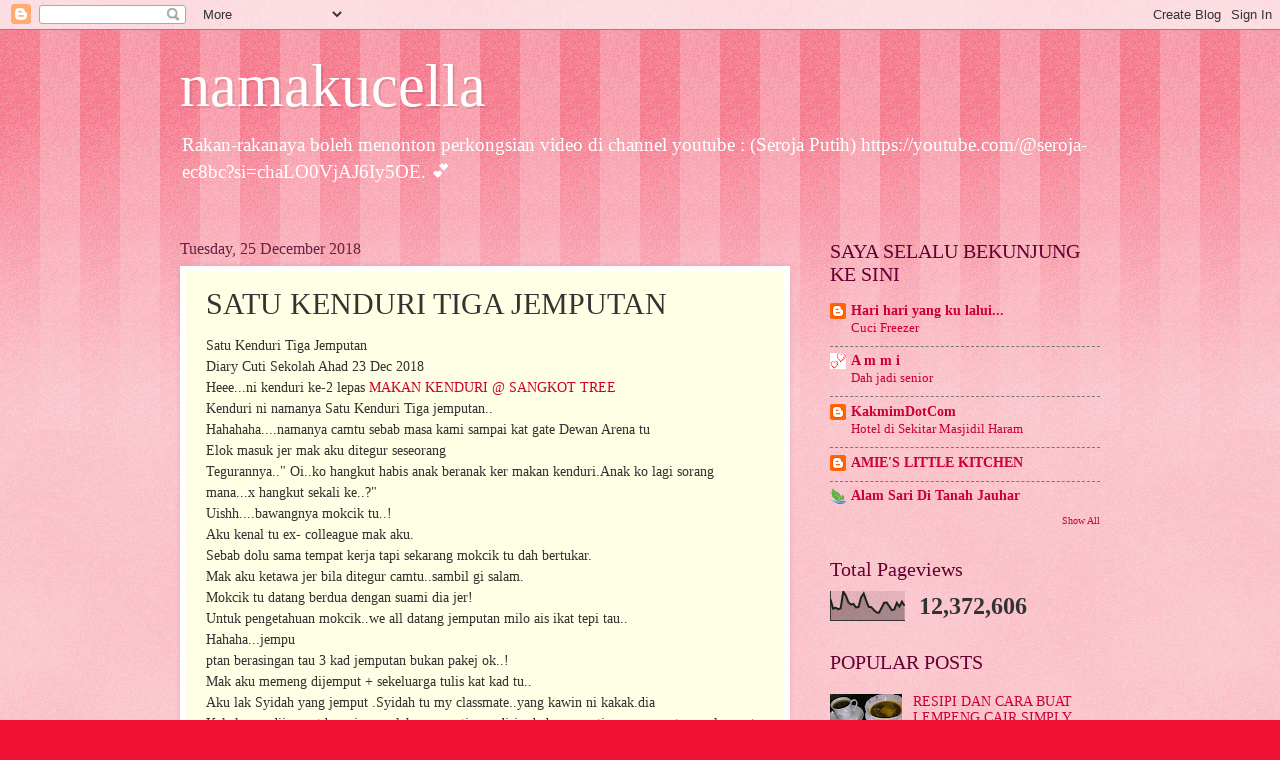

--- FILE ---
content_type: text/html; charset=UTF-8
request_url: https://namakucell.blogspot.com/2018/12/satu-kenduri-tiga-jemputan.html?m=0
body_size: 28029
content:
<!DOCTYPE html>
<html class='v2' dir='ltr' lang='en-GB'>
<head>
<link href='https://www.blogger.com/static/v1/widgets/335934321-css_bundle_v2.css' rel='stylesheet' type='text/css'/>
<meta content='width=1100' name='viewport'/>
<meta content='text/html; charset=UTF-8' http-equiv='Content-Type'/>
<meta content='blogger' name='generator'/>
<link href='https://namakucell.blogspot.com/favicon.ico' rel='icon' type='image/x-icon'/>
<link href='http://namakucell.blogspot.com/2018/12/satu-kenduri-tiga-jemputan.html' rel='canonical'/>
<link rel="alternate" type="application/atom+xml" title="namakucella - Atom" href="https://namakucell.blogspot.com/feeds/posts/default" />
<link rel="alternate" type="application/rss+xml" title="namakucella - RSS" href="https://namakucell.blogspot.com/feeds/posts/default?alt=rss" />
<link rel="service.post" type="application/atom+xml" title="namakucella - Atom" href="https://www.blogger.com/feeds/9133466866985275839/posts/default" />

<link rel="alternate" type="application/atom+xml" title="namakucella - Atom" href="https://namakucell.blogspot.com/feeds/3997894118212686452/comments/default" />
<!--Can't find substitution for tag [blog.ieCssRetrofitLinks]-->
<link href='https://blogger.googleusercontent.com/img/b/R29vZ2xl/AVvXsEgOkTtxCFCZaT_sWW9VOUxN614c5MDqym0lLcp4Ql1bSszVLhoP9Zoe80vTqTgG6rbht0W6TWlry2RBkD6ONcg_Y5dnHj8ogUK-J3ySP0R3v7KuyKJ00GhqS16Cb2PaIDdBLo8bSK5PVTRA/s400/IMG-20181223-WA0047-1-1.jpg' rel='image_src'/>
<meta content='http://namakucell.blogspot.com/2018/12/satu-kenduri-tiga-jemputan.html' property='og:url'/>
<meta content='SATU KENDURI TIGA JEMPUTAN' property='og:title'/>
<meta content='  Satu Kenduri Tiga Jemputan  Diary Cuti Sekolah Ahad 23 Dec 2018  Heee...ni kenduri ke-2 lepas  MAKAN KENDURI @ SANGKOT TREE  Kenduri ni na...' property='og:description'/>
<meta content='https://blogger.googleusercontent.com/img/b/R29vZ2xl/AVvXsEgOkTtxCFCZaT_sWW9VOUxN614c5MDqym0lLcp4Ql1bSszVLhoP9Zoe80vTqTgG6rbht0W6TWlry2RBkD6ONcg_Y5dnHj8ogUK-J3ySP0R3v7KuyKJ00GhqS16Cb2PaIDdBLo8bSK5PVTRA/w1200-h630-p-k-no-nu/IMG-20181223-WA0047-1-1.jpg' property='og:image'/>
<title>namakucella: SATU KENDURI TIGA JEMPUTAN</title>
<style id='page-skin-1' type='text/css'><!--
/*
-----------------------------------------------
Blogger Template Style
Name:     Watermark
Designer: Blogger
URL:      www.blogger.com
----------------------------------------------- */
/* Use this with templates/1ktemplate-*.html */
/* Content
----------------------------------------------- */
body {
font: normal normal 15px Georgia, Utopia, 'Palatino Linotype', Palatino, serif;
color: #333333;
background: #ee1133 url(//www.blogblog.com/1kt/watermark/body_background_bubblegum.png) repeat scroll top center;
}
html body .content-outer {
min-width: 0;
max-width: 100%;
width: 100%;
}
.content-outer {
font-size: 92%;
}
a:link {
text-decoration:none;
color: #cc0033;
}
a:visited {
text-decoration:none;
color: #aa0033;
}
a:hover {
text-decoration:underline;
color: #aa0033;
}
.body-fauxcolumns .cap-top {
margin-top: 30px;
background: #ee1133 url(//www.blogblog.com/1kt/watermark/body_overlay_bubblegum.png) repeat-x scroll top left;
height: 400px;
}
.content-inner {
padding: 0;
}
/* Header
----------------------------------------------- */
.header-inner .Header .titlewrapper,
.header-inner .Header .descriptionwrapper {
padding-left: 20px;
padding-right: 20px;
}
.Header h1 {
font: normal normal 60px Georgia, Utopia, 'Palatino Linotype', Palatino, serif;
color: #ffffff;
text-shadow: 2px 2px rgba(0, 0, 0, .1);
}
.Header h1 a {
color: #ffffff;
}
.Header .description {
font-size: 140%;
color: #ffffff;
}
/* Tabs
----------------------------------------------- */
.tabs-inner .section {
margin: 0 20px;
}
.tabs-inner .PageList, .tabs-inner .LinkList, .tabs-inner .Labels {
margin-left: -11px;
margin-right: -11px;
background-color: #ffdd99;
border-top: 3px solid #ffffff;
border-bottom: 3px solid #ffffff;
-moz-box-shadow: 0 0 10px rgba(0, 0, 0, .3);
-webkit-box-shadow: 0 0 10px rgba(0, 0, 0, .3);
-goog-ms-box-shadow: 0 0 10px rgba(0, 0, 0, .3);
box-shadow: 0 0 10px rgba(0, 0, 0, .3);
}
.tabs-inner .PageList .widget-content,
.tabs-inner .LinkList .widget-content,
.tabs-inner .Labels .widget-content {
margin: -3px -11px;
background: transparent url(//www.blogblog.com/1kt/watermark/tabs_background_right_bubblegum.png)  no-repeat scroll right;
}
.tabs-inner .widget ul {
padding: 2px 25px;
max-height: 34px;
background: transparent url(//www.blogblog.com/1kt/watermark/tabs_background_left_bubblegum.png) no-repeat scroll left;
}
.tabs-inner .widget li {
border: none;
}
.tabs-inner .widget li a {
display: inline-block;
padding: .25em 1em;
font: normal normal 20px Georgia, Utopia, 'Palatino Linotype', Palatino, serif;
color: #cc0033;
border-right: 1px solid transparent;
}
.tabs-inner .widget li:first-child a {
border-left: 1px solid transparent;
}
.tabs-inner .widget li.selected a, .tabs-inner .widget li a:hover {
color: #660000;
}
/* Headings
----------------------------------------------- */
h2 {
font: normal normal 20px Georgia, Utopia, 'Palatino Linotype', Palatino, serif;
color: #660033;
margin: 0 0 .5em;
}
h2.date-header {
font: normal normal 16px Georgia, Utopia, 'Palatino Linotype', Palatino, serif;
color: #662244;
}
/* Main
----------------------------------------------- */
.main-inner .column-center-inner,
.main-inner .column-left-inner,
.main-inner .column-right-inner {
padding: 0 5px;
}
.main-outer {
margin-top: 0;
background: transparent none no-repeat scroll top left;
}
.main-inner {
padding-top: 30px;
}
.main-cap-top {
position: relative;
}
.main-cap-top .cap-right {
position: absolute;
height: 0;
width: 100%;
bottom: 0;
background: transparent none repeat-x scroll bottom center;
}
.main-cap-top .cap-left {
position: absolute;
height: 245px;
width: 280px;
right: 0;
bottom: 0;
background: transparent none no-repeat scroll bottom left;
}
/* Posts
----------------------------------------------- */
.post-outer {
padding: 15px 20px;
margin: 0 0 25px;
background: #ffffe5 none repeat scroll top left;
_background-image: none;
border: solid 6px #ffffff;
-moz-box-shadow: 0 0 5px rgba(0, 0, 0, .1);
-webkit-box-shadow: 0 0 5px rgba(0, 0, 0, .1);
-goog-ms-box-shadow: 0 0 5px rgba(0, 0, 0, .1);
box-shadow: 0 0 5px rgba(0, 0, 0, .1);
}
h3.post-title {
font: normal normal 30px Georgia, Utopia, 'Palatino Linotype', Palatino, serif;
margin: 0;
}
.comments h4 {
font: normal normal 30px Georgia, Utopia, 'Palatino Linotype', Palatino, serif;
margin: 1em 0 0;
}
.post-body {
font-size: 105%;
line-height: 1.5;
position: relative;
}
.post-header {
margin: 0 0 1em;
color: #997755;
}
.post-footer {
margin: 10px 0 0;
padding: 10px 0 0;
color: #997755;
border-top: dashed 1px #777777;
}
#blog-pager {
font-size: 140%
}
#comments .comment-author {
padding-top: 1.5em;
border-top: dashed 1px #777777;
background-position: 0 1.5em;
}
#comments .comment-author:first-child {
padding-top: 0;
border-top: none;
}
.avatar-image-container {
margin: .2em 0 0;
}
/* Comments
----------------------------------------------- */
.comments .comments-content .icon.blog-author {
background-repeat: no-repeat;
background-image: url([data-uri]);
}
.comments .comments-content .loadmore a {
border-top: 1px solid #777777;
border-bottom: 1px solid #777777;
}
.comments .continue {
border-top: 2px solid #777777;
}
/* Widgets
----------------------------------------------- */
.widget ul, .widget #ArchiveList ul.flat {
padding: 0;
list-style: none;
}
.widget ul li, .widget #ArchiveList ul.flat li {
padding: .35em 0;
text-indent: 0;
border-top: dashed 1px #777777;
}
.widget ul li:first-child, .widget #ArchiveList ul.flat li:first-child {
border-top: none;
}
.widget .post-body ul {
list-style: disc;
}
.widget .post-body ul li {
border: none;
}
.widget .zippy {
color: #777777;
}
.post-body img, .post-body .tr-caption-container, .Profile img, .Image img,
.BlogList .item-thumbnail img {
padding: 5px;
background: #fff;
-moz-box-shadow: 1px 1px 5px rgba(0, 0, 0, .5);
-webkit-box-shadow: 1px 1px 5px rgba(0, 0, 0, .5);
-goog-ms-box-shadow: 1px 1px 5px rgba(0, 0, 0, .5);
box-shadow: 1px 1px 5px rgba(0, 0, 0, .5);
}
.post-body img, .post-body .tr-caption-container {
padding: 8px;
}
.post-body .tr-caption-container {
color: #333333;
}
.post-body .tr-caption-container img {
padding: 0;
background: transparent;
border: none;
-moz-box-shadow: 0 0 0 rgba(0, 0, 0, .1);
-webkit-box-shadow: 0 0 0 rgba(0, 0, 0, .1);
-goog-ms-box-shadow: 0 0 0 rgba(0, 0, 0, .1);
box-shadow: 0 0 0 rgba(0, 0, 0, .1);
}
/* Footer
----------------------------------------------- */
.footer-outer {
color:#333333;
background: #ffcccc url(//www.blogblog.com/1kt/watermark/body_background_birds.png) repeat scroll top left;
}
.footer-outer a {
color: #cc0033;
}
.footer-outer a:visited {
color: #aa0033;
}
.footer-outer a:hover {
color: #aa0033;
}
.footer-outer .widget h2 {
color: #660033;
}
/* Mobile
----------------------------------------------- */
body.mobile  {
background-size: 100% auto;
}
.mobile .body-fauxcolumn-outer {
background: transparent none repeat scroll top left;
}
html .mobile .mobile-date-outer {
border-bottom: none;
background: #ffffe5 none repeat scroll top left;
_background-image: none;
margin-bottom: 10px;
}
.mobile .main-inner .date-outer {
padding: 0;
}
.mobile .main-inner .date-header {
margin: 10px;
}
.mobile .main-cap-top {
z-index: -1;
}
.mobile .content-outer {
font-size: 100%;
}
.mobile .post-outer {
padding: 10px;
}
.mobile .main-cap-top .cap-left {
background: transparent none no-repeat scroll bottom left;
}
.mobile .body-fauxcolumns .cap-top {
margin: 0;
}
.mobile-link-button {
background: #ffffe5 none repeat scroll top left;
}
.mobile-link-button a:link, .mobile-link-button a:visited {
color: #cc0033;
}
.mobile-index-date .date-header {
color: #662244;
}
.mobile-index-contents {
color: #333333;
}
.mobile .tabs-inner .section {
margin: 0;
}
.mobile .tabs-inner .PageList {
margin-left: 0;
margin-right: 0;
}
.mobile .tabs-inner .PageList .widget-content {
margin: 0;
color: #660000;
background: #ffffe5 none repeat scroll top left;
}
.mobile .tabs-inner .PageList .widget-content .pagelist-arrow {
border-left: 1px solid transparent;
}

--></style>
<style id='template-skin-1' type='text/css'><!--
body {
min-width: 960px;
}
.content-outer, .content-fauxcolumn-outer, .region-inner {
min-width: 960px;
max-width: 960px;
_width: 960px;
}
.main-inner .columns {
padding-left: 0px;
padding-right: 310px;
}
.main-inner .fauxcolumn-center-outer {
left: 0px;
right: 310px;
/* IE6 does not respect left and right together */
_width: expression(this.parentNode.offsetWidth -
parseInt("0px") -
parseInt("310px") + 'px');
}
.main-inner .fauxcolumn-left-outer {
width: 0px;
}
.main-inner .fauxcolumn-right-outer {
width: 310px;
}
.main-inner .column-left-outer {
width: 0px;
right: 100%;
margin-left: -0px;
}
.main-inner .column-right-outer {
width: 310px;
margin-right: -310px;
}
#layout {
min-width: 0;
}
#layout .content-outer {
min-width: 0;
width: 800px;
}
#layout .region-inner {
min-width: 0;
width: auto;
}
body#layout div.add_widget {
padding: 8px;
}
body#layout div.add_widget a {
margin-left: 32px;
}
--></style>
<link href='https://www.blogger.com/dyn-css/authorization.css?targetBlogID=9133466866985275839&amp;zx=0d14779e-d295-469f-81c2-088bd62df721' media='none' onload='if(media!=&#39;all&#39;)media=&#39;all&#39;' rel='stylesheet'/><noscript><link href='https://www.blogger.com/dyn-css/authorization.css?targetBlogID=9133466866985275839&amp;zx=0d14779e-d295-469f-81c2-088bd62df721' rel='stylesheet'/></noscript>
<meta name='google-adsense-platform-account' content='ca-host-pub-1556223355139109'/>
<meta name='google-adsense-platform-domain' content='blogspot.com'/>

<!-- data-ad-client=ca-pub-8850945888946735 -->

</head>
<body class='loading variant-bubblegum'>
<div class='navbar section' id='navbar' name='Navbar'><div class='widget Navbar' data-version='1' id='Navbar1'><script type="text/javascript">
    function setAttributeOnload(object, attribute, val) {
      if(window.addEventListener) {
        window.addEventListener('load',
          function(){ object[attribute] = val; }, false);
      } else {
        window.attachEvent('onload', function(){ object[attribute] = val; });
      }
    }
  </script>
<div id="navbar-iframe-container"></div>
<script type="text/javascript" src="https://apis.google.com/js/platform.js"></script>
<script type="text/javascript">
      gapi.load("gapi.iframes:gapi.iframes.style.bubble", function() {
        if (gapi.iframes && gapi.iframes.getContext) {
          gapi.iframes.getContext().openChild({
              url: 'https://www.blogger.com/navbar/9133466866985275839?po\x3d3997894118212686452\x26origin\x3dhttps://namakucell.blogspot.com',
              where: document.getElementById("navbar-iframe-container"),
              id: "navbar-iframe"
          });
        }
      });
    </script><script type="text/javascript">
(function() {
var script = document.createElement('script');
script.type = 'text/javascript';
script.src = '//pagead2.googlesyndication.com/pagead/js/google_top_exp.js';
var head = document.getElementsByTagName('head')[0];
if (head) {
head.appendChild(script);
}})();
</script>
</div></div>
<div class='body-fauxcolumns'>
<div class='fauxcolumn-outer body-fauxcolumn-outer'>
<div class='cap-top'>
<div class='cap-left'></div>
<div class='cap-right'></div>
</div>
<div class='fauxborder-left'>
<div class='fauxborder-right'></div>
<div class='fauxcolumn-inner'>
</div>
</div>
<div class='cap-bottom'>
<div class='cap-left'></div>
<div class='cap-right'></div>
</div>
</div>
</div>
<div class='content'>
<div class='content-fauxcolumns'>
<div class='fauxcolumn-outer content-fauxcolumn-outer'>
<div class='cap-top'>
<div class='cap-left'></div>
<div class='cap-right'></div>
</div>
<div class='fauxborder-left'>
<div class='fauxborder-right'></div>
<div class='fauxcolumn-inner'>
</div>
</div>
<div class='cap-bottom'>
<div class='cap-left'></div>
<div class='cap-right'></div>
</div>
</div>
</div>
<div class='content-outer'>
<div class='content-cap-top cap-top'>
<div class='cap-left'></div>
<div class='cap-right'></div>
</div>
<div class='fauxborder-left content-fauxborder-left'>
<div class='fauxborder-right content-fauxborder-right'></div>
<div class='content-inner'>
<header>
<div class='header-outer'>
<div class='header-cap-top cap-top'>
<div class='cap-left'></div>
<div class='cap-right'></div>
</div>
<div class='fauxborder-left header-fauxborder-left'>
<div class='fauxborder-right header-fauxborder-right'></div>
<div class='region-inner header-inner'>
<div class='header section' id='header' name='Header'><div class='widget Header' data-version='1' id='Header1'>
<div id='header-inner'>
<div class='titlewrapper'>
<h1 class='title'>
<a href='https://namakucell.blogspot.com/?m=0'>
namakucella
</a>
</h1>
</div>
<div class='descriptionwrapper'>
<p class='description'><span>Rakan-rakanaya boleh menonton perkongsian video di channel youtube : (Seroja Putih) https://youtube.com/@seroja-ec8bc?si=chaLO0VjAJ6Iy5OE.
💕

</span></p>
</div>
</div>
</div></div>
</div>
</div>
<div class='header-cap-bottom cap-bottom'>
<div class='cap-left'></div>
<div class='cap-right'></div>
</div>
</div>
</header>
<div class='tabs-outer'>
<div class='tabs-cap-top cap-top'>
<div class='cap-left'></div>
<div class='cap-right'></div>
</div>
<div class='fauxborder-left tabs-fauxborder-left'>
<div class='fauxborder-right tabs-fauxborder-right'></div>
<div class='region-inner tabs-inner'>
<div class='tabs no-items section' id='crosscol' name='Cross-column'></div>
<div class='tabs no-items section' id='crosscol-overflow' name='Cross-Column 2'></div>
</div>
</div>
<div class='tabs-cap-bottom cap-bottom'>
<div class='cap-left'></div>
<div class='cap-right'></div>
</div>
</div>
<div class='main-outer'>
<div class='main-cap-top cap-top'>
<div class='cap-left'></div>
<div class='cap-right'></div>
</div>
<div class='fauxborder-left main-fauxborder-left'>
<div class='fauxborder-right main-fauxborder-right'></div>
<div class='region-inner main-inner'>
<div class='columns fauxcolumns'>
<div class='fauxcolumn-outer fauxcolumn-center-outer'>
<div class='cap-top'>
<div class='cap-left'></div>
<div class='cap-right'></div>
</div>
<div class='fauxborder-left'>
<div class='fauxborder-right'></div>
<div class='fauxcolumn-inner'>
</div>
</div>
<div class='cap-bottom'>
<div class='cap-left'></div>
<div class='cap-right'></div>
</div>
</div>
<div class='fauxcolumn-outer fauxcolumn-left-outer'>
<div class='cap-top'>
<div class='cap-left'></div>
<div class='cap-right'></div>
</div>
<div class='fauxborder-left'>
<div class='fauxborder-right'></div>
<div class='fauxcolumn-inner'>
</div>
</div>
<div class='cap-bottom'>
<div class='cap-left'></div>
<div class='cap-right'></div>
</div>
</div>
<div class='fauxcolumn-outer fauxcolumn-right-outer'>
<div class='cap-top'>
<div class='cap-left'></div>
<div class='cap-right'></div>
</div>
<div class='fauxborder-left'>
<div class='fauxborder-right'></div>
<div class='fauxcolumn-inner'>
</div>
</div>
<div class='cap-bottom'>
<div class='cap-left'></div>
<div class='cap-right'></div>
</div>
</div>
<!-- corrects IE6 width calculation -->
<div class='columns-inner'>
<div class='column-center-outer'>
<div class='column-center-inner'>
<div class='main section' id='main' name='Main'><div class='widget Blog' data-version='1' id='Blog1'>
<div class='blog-posts hfeed'>

          <div class="date-outer">
        
<h2 class='date-header'><span>Tuesday, 25 December 2018</span></h2>

          <div class="date-posts">
        
<div class='post-outer'>
<div class='post hentry uncustomized-post-template' itemprop='blogPost' itemscope='itemscope' itemtype='http://schema.org/BlogPosting'>
<meta content='https://blogger.googleusercontent.com/img/b/R29vZ2xl/AVvXsEgOkTtxCFCZaT_sWW9VOUxN614c5MDqym0lLcp4Ql1bSszVLhoP9Zoe80vTqTgG6rbht0W6TWlry2RBkD6ONcg_Y5dnHj8ogUK-J3ySP0R3v7KuyKJ00GhqS16Cb2PaIDdBLo8bSK5PVTRA/s400/IMG-20181223-WA0047-1-1.jpg' itemprop='image_url'/>
<meta content='9133466866985275839' itemprop='blogId'/>
<meta content='3997894118212686452' itemprop='postId'/>
<a name='3997894118212686452'></a>
<h3 class='post-title entry-title' itemprop='name'>
SATU KENDURI TIGA JEMPUTAN
</h3>
<div class='post-header'>
<div class='post-header-line-1'></div>
</div>
<div class='post-body entry-content' id='post-body-3997894118212686452' itemprop='description articleBody'>
<div class="separator" style="clear: both; text-align: center;">
</div>
Satu Kenduri Tiga Jemputan<br />
Diary Cuti Sekolah Ahad 23 Dec 2018<br />
Heee...ni kenduri ke-2 lepas&nbsp;<a href="http://namakucell.blogspot.com/2018/12/makan-kenduri-sangkot-tree.html?m=1" target="_blank">MAKAN KENDURI @ SANGKOT TREE</a><br />
Kenduri ni namanya Satu Kenduri Tiga jemputan..<br />
Hahahaha....namanya camtu sebab masa kami sampai kat gate Dewan Arena tu<br />
Elok masuk jer mak aku ditegur seseorang<br />
Tegurannya.." Oi..ko hangkut habis anak beranak ker makan kenduri.Anak ko lagi sorang mana...x hangkut sekali ke..?"<br />
Uishh....bawangnya mokcik tu..!<br />
Aku kenal tu ex- colleague mak aku.<br />
Sebab dolu sama tempat kerja tapi sekarang mokcik tu dah bertukar.<br />
Mak aku ketawa jer bila ditegur camtu..sambil gi salam.<br />
Mokcik tu datang berdua dengan suami dia jer!<br />
Untuk pengetahuan mokcik..we all datang jemputan milo ais ikat tepi tau..<br />
Hahaha...jempu<br />
ptan berasingan tau 3 kad jemputan bukan pakej ok..!<br />
Mak aku memeng dijemput + sekeluarga tulis kat kad tu..<br />
Aku lak Syidah yang jemput .Syidah tu my classmate..yang kawin ni kakak.dia<br />
Kakak pun dijemput berasingan oleh pwngantin sendiri sebab penganti perempuan tu ex-classmate masa kakak form 5<br />
Salah laser la molot mokcik tu<br />
Lagi satu...<br />
Kami datang bukan nak pelahap pun..<br />
Just memenuhi jemputan<br />
Sebab datang dengan perut kenyang dah pun ..dah makan kat Sangkot Tree..<br />
ngeh..ngeh..ngeh..!<br />
<br />
<div class="separator" style="clear: both; text-align: center;">
<a href="https://blogger.googleusercontent.com/img/b/R29vZ2xl/AVvXsEgOkTtxCFCZaT_sWW9VOUxN614c5MDqym0lLcp4Ql1bSszVLhoP9Zoe80vTqTgG6rbht0W6TWlry2RBkD6ONcg_Y5dnHj8ogUK-J3ySP0R3v7KuyKJ00GhqS16Cb2PaIDdBLo8bSK5PVTRA/s1600/IMG-20181223-WA0047-1-1.jpg" imageanchor="1" style="margin-left: 1em; margin-right: 1em;"><img border="0" data-original-height="209" data-original-width="235" height="355" src="https://blogger.googleusercontent.com/img/b/R29vZ2xl/AVvXsEgOkTtxCFCZaT_sWW9VOUxN614c5MDqym0lLcp4Ql1bSszVLhoP9Zoe80vTqTgG6rbht0W6TWlry2RBkD6ONcg_Y5dnHj8ogUK-J3ySP0R3v7KuyKJ00GhqS16Cb2PaIDdBLo8bSK5PVTRA/s400/IMG-20181223-WA0047-1-1.jpg" width="400" /></a></div>
<br />
Tema pengantinnya Kuning Hitam<br />
Pelamin pun Kuning Hitam<br />
<br />
<br />
<div class="separator" style="clear: both; text-align: center;">
</div>
<div class="separator" style="clear: both; text-align: center;">
<a href="https://blogger.googleusercontent.com/img/b/R29vZ2xl/AVvXsEhwVk15MjJbyTh4gSI3peUsqV7WOuCz-tjXwqbNScYkPfMDuk8IUqC_BN5BXZlwnrCxe4_ACnI9uWAKgu6uXxx412hcAKXaJP5KCfCsJ65Rw-xC2iNlixJ5sdOjRKVH10NFdq7eMFZSm01F/s1600/IMG-20181223-WA0038-1.jpg" imageanchor="1" style="margin-left: 1em; margin-right: 1em;"><img border="0" data-original-height="576" data-original-width="742" height="310" src="https://blogger.googleusercontent.com/img/b/R29vZ2xl/AVvXsEhwVk15MjJbyTh4gSI3peUsqV7WOuCz-tjXwqbNScYkPfMDuk8IUqC_BN5BXZlwnrCxe4_ACnI9uWAKgu6uXxx412hcAKXaJP5KCfCsJ65Rw-xC2iNlixJ5sdOjRKVH10NFdq7eMFZSm01F/s400/IMG-20181223-WA0038-1.jpg" width="400" /></a></div>
Masuk jer nampak dewan memang sesak ngan tetamu<br />
Sebab elokw jer pengantin baru masuk dewan dan paluan kompang memenuhi ruang dewan<br />
Kena berdiri jugak la sementara waktu<br />
<br />
<div class="separator" style="clear: both; text-align: center;">
</div>
<br />
<div class="separator" style="clear: both; text-align: center;">
<a href="https://blogger.googleusercontent.com/img/b/R29vZ2xl/AVvXsEjQuOF3oOXNzCC9iBS72qgBObnTgWNMlg897AvNfXCkQjP_benxJd4e5Fk_pfk-LN4jxofC0F5ysdFjPcZU9zIrZZitA9eP4ycWxUipC4kU-uN9PfbJuoafYjmj5ewYGocjlVBs4vE3FMxX/s1600/IMG-20181223-WA0039.jpg" imageanchor="1" style="margin-left: 1em; margin-right: 1em;"><img border="0" data-original-height="1040" data-original-width="780" height="400" src="https://blogger.googleusercontent.com/img/b/R29vZ2xl/AVvXsEjQuOF3oOXNzCC9iBS72qgBObnTgWNMlg897AvNfXCkQjP_benxJd4e5Fk_pfk-LN4jxofC0F5ysdFjPcZU9zIrZZitA9eP4ycWxUipC4kU-uN9PfbJuoafYjmj5ewYGocjlVBs4vE3FMxX/s400/IMG-20181223-WA0039.jpg" width="300" /></a></div>
Mak aku amik sikit nasi &amp; sikit lauk..<br />
Haaa...yang 2 ketol molat2 tu mak aku kata internal egg by retired hen<br />
Kikikiki.....<br />
Mak aku cakap tu kari telur ayam pencen..<br />
Telur tu telur yang belum menjadi sepenuhnya dan masih dalam abdomen ayam .<br />
Sedap ke..?<br />
Entah..mak aku cakap orang belum kawin xleh makan...<br />
Laaa...camtu plk...<br />
Hahahaha...<br />
Ada Nasi Minyak<br />
Nasi Putih lauk kampung..siap ulam petai<br />
Ada Laksa<br />
Kuih<br />
Tapai..<br />
Apa lagi ntah...aku x amik.portbsangat sebab aku bukan nak.makan pun..<br />
Aku just jamah 3 suap nasi jer<br />
Itupun sebab syidah bising suruh aku makan<br />
Lepas mak aku amik nasi aku berpecah dari mak aku..<br />
Aku gi joint semeja ngan clasmate aku include la Syidah yang jemput kami tu..<br />
Posing2 snap pic dari dalam dewan sampai luar dewan...<br />
Biasa la wat story IG kasi layur kawan2 yang x datang..hahahaha<br />
Mak aku ikut kakak duduk semeja ngan kawan2 kakak..<br />
Pic pun mostly by kakak..<br />
Hee..sebab pic aku banyak yang &nbsp;aku posing ngan kawan2 jer<br />
<br />
<div class="separator" style="clear: both; text-align: center;">
</div>
<br />
<div class="separator" style="clear: both; text-align: center;">
<a href="https://blogger.googleusercontent.com/img/b/R29vZ2xl/AVvXsEg41MSvzmdi-T0se5Gv7oLCU3Oc87OasgOmNAwl74G4B87udEFZB7B4nDxjnlI03HqZ_Orxe8vwxXEzEylAp58fNc81zih_HA7NMUKPdsoVOwvmwXvhyKkUBGZWdPsnhAujNNh3I_FS92fi/s1600/IMG-20181223-WA0041.jpg" imageanchor="1" style="margin-left: 1em; margin-right: 1em;"><img border="0" data-original-height="1040" data-original-width="780" height="400" src="https://blogger.googleusercontent.com/img/b/R29vZ2xl/AVvXsEg41MSvzmdi-T0se5Gv7oLCU3Oc87OasgOmNAwl74G4B87udEFZB7B4nDxjnlI03HqZ_Orxe8vwxXEzEylAp58fNc81zih_HA7NMUKPdsoVOwvmwXvhyKkUBGZWdPsnhAujNNh3I_FS92fi/s400/IMG-20181223-WA0041.jpg" width="300" /></a></div>
&nbsp;Apa yang semua orang tengok tu..?<br />
Haa...dorang semua.sedang tengok Pengantin mempersembahkan silat<br />
Specialnya majlis ni sebab mengekalkan tradisi Melayu..<br />
Hidangan dimasak sendiri oleh masyarakat &nbsp;Seri Perindu<br />
Kompang juga dari kalangan penduduk mereka sendiri<br />
Persembahan gendang serunai dan silat memang something differance la..<br />
Selalu aku tengoknsilat dan persembahan gendang serunai ni time makan kenduri kat Kedah...<br />
Masa tengah tengok silat ni DJ kenduri buat pengumuman memaklumkan kepada tetamu...rombongan dari &nbsp;Kuala Nerang Kedah diminta berkumpul kerana bas akan bergerak sebentar lagi..<br />
Ouh....no wonder lah...Kedah mai ka..?<br />
Hahahaha....<br />
<br />
<br />
<div class="separator" style="clear: both; text-align: center;">
<a href="https://blogger.googleusercontent.com/img/b/R29vZ2xl/AVvXsEjgrt4bX2NzG0iFjyb8YRcC5k2Sph-BSqnxrZvqN20Ua597kZxZ5Tm9Sm2_zoBQ6AWgdHd_fBRmoPYhofxaKAk3AKLVRvs9_axvDsDjRoTd-nvXX7okJlf4dgYeUTzU9tFHPQuA26t0GePm/s1600/IMG-20181223-WA0042.jpg" imageanchor="1" style="margin-left: 1em; margin-right: 1em;"><img border="0" data-original-height="1040" data-original-width="780" height="400" src="https://blogger.googleusercontent.com/img/b/R29vZ2xl/AVvXsEjgrt4bX2NzG0iFjyb8YRcC5k2Sph-BSqnxrZvqN20Ua597kZxZ5Tm9Sm2_zoBQ6AWgdHd_fBRmoPYhofxaKAk3AKLVRvs9_axvDsDjRoTd-nvXX7okJlf4dgYeUTzU9tFHPQuA26t0GePm/s400/IMG-20181223-WA0042.jpg" width="300" /></a></div>
&nbsp;Majlis Potong Kek..<br />
Hahaha...ni kalau mokcik bawang tadi tau kitorang belum balik..mau habis satu KL dia canang..<br />
Kakakaka...<br />
Actually aku ngan clasmate semua memang tunggu semua classmate datang baru amik makanan sebab dah janji tunggu semua sampai<br />
Izz..Nad..semua tu memang ngok ngek skit..<br />
Lambat...hahahaha<br />
Kakak ngan kawan2 lak memang nak tunggu turn nak bergambar dengan &nbsp;pengantin kat pelamin..<br />
Biasa la dorang mezti ber mini reunion..jumpa kawan2 sekolah dulu<br />
<br />
<div class="separator" style="clear: both; text-align: center;">
<a href="https://blogger.googleusercontent.com/img/b/R29vZ2xl/AVvXsEgh6U3QcNvCF_tZ6n5kkqqFiQFBdJRwnAiAP4hMwoPBiDo-iSdzCRfkEqB3lFu_gNfiZFS554M6mwRP2aoK9C_DTPYIO6qnnFm8W6UW7DM2WqOzBbzhPpPEd9uQ7RcHiWlk_PLMhVHkk8DE/s1600/IMG-20181223-WA0046-1.jpg" imageanchor="1" style="margin-left: 1em; margin-right: 1em;"><img border="0" data-original-height="832" data-original-width="558" height="640" src="https://blogger.googleusercontent.com/img/b/R29vZ2xl/AVvXsEgh6U3QcNvCF_tZ6n5kkqqFiQFBdJRwnAiAP4hMwoPBiDo-iSdzCRfkEqB3lFu_gNfiZFS554M6mwRP2aoK9C_DTPYIO6qnnFm8W6UW7DM2WqOzBbzhPpPEd9uQ7RcHiWlk_PLMhVHkk8DE/s640/IMG-20181223-WA0046-1.jpg" width="427" /></a></div>
&nbsp;Cantik la kakak Syidah<br />
Lain dari syidah<br />
Kakak dia kecik comel..<br />
Syidah pun cantik &amp; cubby..!<br />
<br />
<div class="separator" style="clear: both; text-align: center;">
<a href="https://blogger.googleusercontent.com/img/b/R29vZ2xl/AVvXsEgrdqqdZwNFcjV4vTQDc2WVwQtSsHQyjgi425fXAsIPR_tCPYi39yET37TPWM4jjurPVAcJ1c6o01taf5iUBPHbf-vypP2dcpyazUsBfoUIc6KTivlLtYAVGkqrIeuPNBK-iYcKetfMR4Af/s1600/IMG-20181223-WA0046-1.jpg" imageanchor="1" style="margin-left: 1em; margin-right: 1em;"><img border="0" data-original-height="832" data-original-width="558" height="640" src="https://blogger.googleusercontent.com/img/b/R29vZ2xl/AVvXsEgrdqqdZwNFcjV4vTQDc2WVwQtSsHQyjgi425fXAsIPR_tCPYi39yET37TPWM4jjurPVAcJ1c6o01taf5iUBPHbf-vypP2dcpyazUsBfoUIc6KTivlLtYAVGkqrIeuPNBK-iYcKetfMR4Af/s640/IMG-20181223-WA0046-1.jpg" width="428" /></a></div>
Hmmm...ramai dah kawan - kawan kakak dah kawin<br />
Kakak kata ramai kawan2 kakak dah ada anak<br />
Yang dah ada anak 2..3 pun ada..<br />
Malam tadi tengok kakak dok tunjuk gambar kawan2 kakak yang dah kawin..<br />
Bukan perempuan jer..<br />
Yang lelaki pun<br />
Ada sorang tu kawan lelaki dah ada 2 orang anak..<br />
Huh umur baru 23 dah ada 2 anak<br />
Dia kawin lepas SPM ker..?<br />
Mm....mak aku cakap dah sampai jodoh mereka<br />
Mak aku siap tadah tangan &nbsp;doa semoga abang..kakak dan aku juga Allah bagi jodoh yang boleh membawa ke syurga..<br />
Amiinn...<br />
Malu lak nak aminkan..<br />
Hihihihi<br />
<br />
<br />
<br />
<div class="separator" style="clear: both; text-align: center;">
<a href="https://blogger.googleusercontent.com/img/b/R29vZ2xl/AVvXsEg2-SSTkxppK_s0N1yuJUZDgwYBe8oG7VosLgjKzcbmvRddlIoO7dtYG9BcvYpkinkagy6qztLUwYRBErPZUWOzmQ1wQPpmqMR8ZTA46KOnVrDcdEYk875UDWfbWcaHyd6GEnUbmteeeLXK/s1600/IMG-20181223-WA0057.jpg" imageanchor="1" style="margin-left: 1em; margin-right: 1em;"><img border="0" data-original-height="1080" data-original-width="810" height="640" src="https://blogger.googleusercontent.com/img/b/R29vZ2xl/AVvXsEg2-SSTkxppK_s0N1yuJUZDgwYBe8oG7VosLgjKzcbmvRddlIoO7dtYG9BcvYpkinkagy6qztLUwYRBErPZUWOzmQ1wQPpmqMR8ZTA46KOnVrDcdEYk875UDWfbWcaHyd6GEnUbmteeeLXK/s640/IMG-20181223-WA0057.jpg" width="480" /></a></div>
&nbsp;Posing kat belakang Dewan Arena jap..<br />
Ngan Fatin...<br />
Mak aku bising tu nak balik..<br />
Jom...<br />
<br />
<div class="separator" style="clear: both; text-align: center;">
<a href="https://blogger.googleusercontent.com/img/b/R29vZ2xl/AVvXsEh4jQkz7UnTAYzPHGxj__-pPzpv7QitYWTjqrx2w23biqyIA1Whpn356MMsoGak3XsI1MS_yXBqoXL2cDzX546BaiVYcClApuNaoXoqsLwl7YWs_SmnkBVjFc4qpvR_6RC46ueKl2egVHnG/s1600/IMG-20181223-WA0052.jpg" imageanchor="1" style="margin-left: 1em; margin-right: 1em;"><img border="0" data-original-height="1000" data-original-width="500" height="640" src="https://blogger.googleusercontent.com/img/b/R29vZ2xl/AVvXsEh4jQkz7UnTAYzPHGxj__-pPzpv7QitYWTjqrx2w23biqyIA1Whpn356MMsoGak3XsI1MS_yXBqoXL2cDzX546BaiVYcClApuNaoXoqsLwl7YWs_SmnkBVjFc4qpvR_6RC46ueKl2egVHnG/s640/IMG-20181223-WA0052.jpg" width="320" /></a></div>
Goodies &nbsp;aku ngan kakak<br />
Mak aku pun ada juga..<br />
Bunga Telur<br />
Air Mineral<br />
Popcorn<br />
Surah Yassin<br />
<br />
<br />
<div class="separator" style="clear: both; text-align: center;">
<a href="https://blogger.googleusercontent.com/img/b/R29vZ2xl/AVvXsEjq5fCC-OEWJGOy_qIvwDhcIh0ahHIDnAQLnwW1IlJ-5PGCvEBcwdOIAz_mK4V0mv0dn77l101bpNmK5WU4_punlZl2ZMbRXXkHDkD4DMsyDoR0fh-CHGsBCPVmHGG_nH7Hhwt29_qny1Q-/s1600/IMG-20181223-WA0053.jpg" imageanchor="1" style="margin-left: 1em; margin-right: 1em;"><img border="0" data-original-height="1000" data-original-width="500" height="640" src="https://blogger.googleusercontent.com/img/b/R29vZ2xl/AVvXsEjq5fCC-OEWJGOy_qIvwDhcIh0ahHIDnAQLnwW1IlJ-5PGCvEBcwdOIAz_mK4V0mv0dn77l101bpNmK5WU4_punlZl2ZMbRXXkHDkD4DMsyDoR0fh-CHGsBCPVmHGG_nH7Hhwt29_qny1Q-/s640/IMG-20181223-WA0053.jpg" width="320" /></a></div>
Mak aku dapat extra giloodies..<br />
Cantik...cute<br />
Ok..bye<br />
<br />
<br />
<div class="separator" style="clear: both; text-align: center;">
<br /></div>
<div class="separator" style="clear: both; text-align: center;">
</div>
<br />
<div style='clear: both;'></div>
</div>
<div class='post-footer'>
<div class='post-footer-line post-footer-line-1'>
<span class='post-author vcard'>
Posted by
<span class='fn' itemprop='author' itemscope='itemscope' itemtype='http://schema.org/Person'>
<meta content='https://www.blogger.com/profile/17990326186598734786' itemprop='url'/>
<a class='g-profile' href='https://www.blogger.com/profile/17990326186598734786' rel='author' title='author profile'>
<span itemprop='name'>namakucella</span>
</a>
</span>
</span>
<span class='post-timestamp'>
at
<meta content='http://namakucell.blogspot.com/2018/12/satu-kenduri-tiga-jemputan.html' itemprop='url'/>
<a class='timestamp-link' href='https://namakucell.blogspot.com/2018/12/satu-kenduri-tiga-jemputan.html?m=0' rel='bookmark' title='permanent link'><abbr class='published' itemprop='datePublished' title='2018-12-25T09:58:00+08:00'>09:58</abbr></a>
</span>
<span class='post-comment-link'>
</span>
<span class='post-icons'>
<span class='item-control blog-admin pid-345614097'>
<a href='https://www.blogger.com/post-edit.g?blogID=9133466866985275839&postID=3997894118212686452&from=pencil' title='Edit Post'>
<img alt='' class='icon-action' height='18' src='https://resources.blogblog.com/img/icon18_edit_allbkg.gif' width='18'/>
</a>
</span>
</span>
<div class='post-share-buttons goog-inline-block'>
<a class='goog-inline-block share-button sb-email' href='https://www.blogger.com/share-post.g?blogID=9133466866985275839&postID=3997894118212686452&target=email' target='_blank' title='Email This'><span class='share-button-link-text'>Email This</span></a><a class='goog-inline-block share-button sb-blog' href='https://www.blogger.com/share-post.g?blogID=9133466866985275839&postID=3997894118212686452&target=blog' onclick='window.open(this.href, "_blank", "height=270,width=475"); return false;' target='_blank' title='BlogThis!'><span class='share-button-link-text'>BlogThis!</span></a><a class='goog-inline-block share-button sb-twitter' href='https://www.blogger.com/share-post.g?blogID=9133466866985275839&postID=3997894118212686452&target=twitter' target='_blank' title='Share to X'><span class='share-button-link-text'>Share to X</span></a><a class='goog-inline-block share-button sb-facebook' href='https://www.blogger.com/share-post.g?blogID=9133466866985275839&postID=3997894118212686452&target=facebook' onclick='window.open(this.href, "_blank", "height=430,width=640"); return false;' target='_blank' title='Share to Facebook'><span class='share-button-link-text'>Share to Facebook</span></a><a class='goog-inline-block share-button sb-pinterest' href='https://www.blogger.com/share-post.g?blogID=9133466866985275839&postID=3997894118212686452&target=pinterest' target='_blank' title='Share to Pinterest'><span class='share-button-link-text'>Share to Pinterest</span></a>
</div>
</div>
<div class='post-footer-line post-footer-line-2'>
<span class='post-labels'>
Labels:
<a href='https://namakucell.blogspot.com/search/label/Ceritaku?m=0' rel='tag'>Ceritaku</a>
</span>
</div>
<div class='post-footer-line post-footer-line-3'>
<span class='post-location'>
</span>
</div>
</div>
</div>
<div class='comments' id='comments'>
<a name='comments'></a>
<h4>4 comments:</h4>
<div class='comments-content'>
<script async='async' src='' type='text/javascript'></script>
<script type='text/javascript'>
    (function() {
      var items = null;
      var msgs = null;
      var config = {};

// <![CDATA[
      var cursor = null;
      if (items && items.length > 0) {
        cursor = parseInt(items[items.length - 1].timestamp) + 1;
      }

      var bodyFromEntry = function(entry) {
        var text = (entry &&
                    ((entry.content && entry.content.$t) ||
                     (entry.summary && entry.summary.$t))) ||
            '';
        if (entry && entry.gd$extendedProperty) {
          for (var k in entry.gd$extendedProperty) {
            if (entry.gd$extendedProperty[k].name == 'blogger.contentRemoved') {
              return '<span class="deleted-comment">' + text + '</span>';
            }
          }
        }
        return text;
      }

      var parse = function(data) {
        cursor = null;
        var comments = [];
        if (data && data.feed && data.feed.entry) {
          for (var i = 0, entry; entry = data.feed.entry[i]; i++) {
            var comment = {};
            // comment ID, parsed out of the original id format
            var id = /blog-(\d+).post-(\d+)/.exec(entry.id.$t);
            comment.id = id ? id[2] : null;
            comment.body = bodyFromEntry(entry);
            comment.timestamp = Date.parse(entry.published.$t) + '';
            if (entry.author && entry.author.constructor === Array) {
              var auth = entry.author[0];
              if (auth) {
                comment.author = {
                  name: (auth.name ? auth.name.$t : undefined),
                  profileUrl: (auth.uri ? auth.uri.$t : undefined),
                  avatarUrl: (auth.gd$image ? auth.gd$image.src : undefined)
                };
              }
            }
            if (entry.link) {
              if (entry.link[2]) {
                comment.link = comment.permalink = entry.link[2].href;
              }
              if (entry.link[3]) {
                var pid = /.*comments\/default\/(\d+)\?.*/.exec(entry.link[3].href);
                if (pid && pid[1]) {
                  comment.parentId = pid[1];
                }
              }
            }
            comment.deleteclass = 'item-control blog-admin';
            if (entry.gd$extendedProperty) {
              for (var k in entry.gd$extendedProperty) {
                if (entry.gd$extendedProperty[k].name == 'blogger.itemClass') {
                  comment.deleteclass += ' ' + entry.gd$extendedProperty[k].value;
                } else if (entry.gd$extendedProperty[k].name == 'blogger.displayTime') {
                  comment.displayTime = entry.gd$extendedProperty[k].value;
                }
              }
            }
            comments.push(comment);
          }
        }
        return comments;
      };

      var paginator = function(callback) {
        if (hasMore()) {
          var url = config.feed + '?alt=json&v=2&orderby=published&reverse=false&max-results=50';
          if (cursor) {
            url += '&published-min=' + new Date(cursor).toISOString();
          }
          window.bloggercomments = function(data) {
            var parsed = parse(data);
            cursor = parsed.length < 50 ? null
                : parseInt(parsed[parsed.length - 1].timestamp) + 1
            callback(parsed);
            window.bloggercomments = null;
          }
          url += '&callback=bloggercomments';
          var script = document.createElement('script');
          script.type = 'text/javascript';
          script.src = url;
          document.getElementsByTagName('head')[0].appendChild(script);
        }
      };
      var hasMore = function() {
        return !!cursor;
      };
      var getMeta = function(key, comment) {
        if ('iswriter' == key) {
          var matches = !!comment.author
              && comment.author.name == config.authorName
              && comment.author.profileUrl == config.authorUrl;
          return matches ? 'true' : '';
        } else if ('deletelink' == key) {
          return config.baseUri + '/comment/delete/'
               + config.blogId + '/' + comment.id;
        } else if ('deleteclass' == key) {
          return comment.deleteclass;
        }
        return '';
      };

      var replybox = null;
      var replyUrlParts = null;
      var replyParent = undefined;

      var onReply = function(commentId, domId) {
        if (replybox == null) {
          // lazily cache replybox, and adjust to suit this style:
          replybox = document.getElementById('comment-editor');
          if (replybox != null) {
            replybox.height = '250px';
            replybox.style.display = 'block';
            replyUrlParts = replybox.src.split('#');
          }
        }
        if (replybox && (commentId !== replyParent)) {
          replybox.src = '';
          document.getElementById(domId).insertBefore(replybox, null);
          replybox.src = replyUrlParts[0]
              + (commentId ? '&parentID=' + commentId : '')
              + '#' + replyUrlParts[1];
          replyParent = commentId;
        }
      };

      var hash = (window.location.hash || '#').substring(1);
      var startThread, targetComment;
      if (/^comment-form_/.test(hash)) {
        startThread = hash.substring('comment-form_'.length);
      } else if (/^c[0-9]+$/.test(hash)) {
        targetComment = hash.substring(1);
      }

      // Configure commenting API:
      var configJso = {
        'maxDepth': config.maxThreadDepth
      };
      var provider = {
        'id': config.postId,
        'data': items,
        'loadNext': paginator,
        'hasMore': hasMore,
        'getMeta': getMeta,
        'onReply': onReply,
        'rendered': true,
        'initComment': targetComment,
        'initReplyThread': startThread,
        'config': configJso,
        'messages': msgs
      };

      var render = function() {
        if (window.goog && window.goog.comments) {
          var holder = document.getElementById('comment-holder');
          window.goog.comments.render(holder, provider);
        }
      };

      // render now, or queue to render when library loads:
      if (window.goog && window.goog.comments) {
        render();
      } else {
        window.goog = window.goog || {};
        window.goog.comments = window.goog.comments || {};
        window.goog.comments.loadQueue = window.goog.comments.loadQueue || [];
        window.goog.comments.loadQueue.push(render);
      }
    })();
// ]]>
  </script>
<div id='comment-holder'>
<div class="comment-thread toplevel-thread"><ol id="top-ra"><li class="comment" id="c8257991313300466706"><div class="avatar-image-container"><img src="//www.blogger.com/img/blogger_logo_round_35.png" alt=""/></div><div class="comment-block"><div class="comment-header"><cite class="user"><a href="https://www.blogger.com/profile/02250764231395966110" rel="nofollow">nor</a></cite><span class="icon user "></span><span class="datetime secondary-text"><a rel="nofollow" href="https://namakucell.blogspot.com/2018/12/satu-kenduri-tiga-jemputan.html?showComment=1545910706455&amp;m=0#c8257991313300466706">27 December 2018 at 19:38</a></span></div><p class="comment-content">Salam, <br><br>Mak aku ketawa jer bila ditegur camtu..sambil gi salam...<br><br>baguih mak ya.. gelak je.. bersabar.. <br><br>Makcik tu mulut tak de brake langsung. Pakai brake angin mulut terus keluar ayat camtu.. itula.... orang berpelajaran pun perangai boleh jadi shallow camtu... apatah lagi mengaibkan orang.. tanpa disedari mengaibkan diri sendiri.....<br><br><br>kenapa panggil tempat tu sangkot tree?<br><br>heheh<br><br><br>masyarakat  Seri Perindu  tu masyarakat apa ya?<br><br><br><br>ngok ngek skit.- tu maknanya apa? selalu dengar orang cakap ..eish dia ni ngok ngek sikit. <br><br><br></p><span class="comment-actions secondary-text"><a class="comment-reply" target="_self" data-comment-id="8257991313300466706">Reply</a><span class="item-control blog-admin blog-admin pid-1029248853"><a target="_self" href="https://www.blogger.com/comment/delete/9133466866985275839/8257991313300466706">Delete</a></span></span></div><div class="comment-replies"><div id="c8257991313300466706-rt" class="comment-thread inline-thread"><span class="thread-toggle thread-expanded"><span class="thread-arrow"></span><span class="thread-count"><a target="_self">Replies</a></span></span><ol id="c8257991313300466706-ra" class="thread-chrome thread-expanded"><div><li class="comment" id="c316358732061561791"><div class="avatar-image-container"><img src="//2.bp.blogspot.com/-t3eklXbvrO8/Zk6gk4Y6UDI/AAAAAAABgZg/VTubjW4KLdAsxnK9F9WrBSac5qg9SurgACK4BGAYYCw/s35/IMG_20210718_171846.jpg" alt=""/></div><div class="comment-block"><div class="comment-header"><cite class="user"><a href="https://www.blogger.com/profile/17990326186598734786" rel="nofollow">namakucella</a></cite><span class="icon user blog-author"></span><span class="datetime secondary-text"><a rel="nofollow" href="https://namakucell.blogspot.com/2018/12/satu-kenduri-tiga-jemputan.html?showComment=1545915551403&amp;m=0#c316358732061561791">27 December 2018 at 20:59</a></span></div><p class="comment-content">salam..<br>Haaa kan...mokcik tu mak kiter ex student oversea tu..<br><br>Kiter pun tertanya naper nama tempat tu Sangkot Tree...<br>Sebelum tu kitorang rersalah venue...kitoreng gi Sangkot Place tapi majlos lain..<br>Tengok balik kad jemoutan ruoanya Sangkkt Tree &amp; Sangkot Place tu lain2..<br>Perindu tu nama tempat..heee<br>Ngok ngek tu sedara mara slow motion la..kalau nak gerak mana2 memang becinta la tunggu dorang..tapi dorang jernis slamber derk jer..hahaha</p><span class="comment-actions secondary-text"><span class="item-control blog-admin blog-admin pid-345614097"><a target="_self" href="https://www.blogger.com/comment/delete/9133466866985275839/316358732061561791">Delete</a></span></span></div><div class="comment-replies"><div id="c316358732061561791-rt" class="comment-thread inline-thread hidden"><span class="thread-toggle thread-expanded"><span class="thread-arrow"></span><span class="thread-count"><a target="_self">Replies</a></span></span><ol id="c316358732061561791-ra" class="thread-chrome thread-expanded"><div></div><div id="c316358732061561791-continue" class="continue"><a class="comment-reply" target="_self" data-comment-id="316358732061561791">Reply</a></div></ol></div></div><div class="comment-replybox-single" id="c316358732061561791-ce"></div></li><li class="comment" id="c4216389741046161981"><div class="avatar-image-container"><img src="//www.blogger.com/img/blogger_logo_round_35.png" alt=""/></div><div class="comment-block"><div class="comment-header"><cite class="user"><a href="https://www.blogger.com/profile/02250764231395966110" rel="nofollow">nor</a></cite><span class="icon user "></span><span class="datetime secondary-text"><a rel="nofollow" href="https://namakucell.blogspot.com/2018/12/satu-kenduri-tiga-jemputan.html?showComment=1545923929882&amp;m=0#c4216389741046161981">27 December 2018 at 23:18</a></span></div><p class="comment-content">hek eleh study obesi dah boleh cakap mulut kentut eh?<br>Apa kelas maria... mulut kentut... aka brake angin.... ni lagak style cam ma&#39;am le ...<br><br>sangkot  nama tempat....nak pergi mana? saya nak pergi jalan ke kajang tapi kesangkot dulu.<br> lepas tu sampai jalan ke sangkot asik la tersangkot mula kat dahan pokok(ponti le tu)lepas tu sampai tersangkot kat one place...  hahahaha<br>merapu <br><br>perindu -- apa tempat tu? orang bonia ke?<br><br>ok ngok ngek slow motion = lenggang mak limah..(bukan hantu kak limah)<br> kita ingat ngok ngek tu bingai ka... banyak songeh celoteh..<br>hahah</p><span class="comment-actions secondary-text"><span class="item-control blog-admin blog-admin pid-1029248853"><a target="_self" href="https://www.blogger.com/comment/delete/9133466866985275839/4216389741046161981">Delete</a></span></span></div><div class="comment-replies"><div id="c4216389741046161981-rt" class="comment-thread inline-thread hidden"><span class="thread-toggle thread-expanded"><span class="thread-arrow"></span><span class="thread-count"><a target="_self">Replies</a></span></span><ol id="c4216389741046161981-ra" class="thread-chrome thread-expanded"><div></div><div id="c4216389741046161981-continue" class="continue"><a class="comment-reply" target="_self" data-comment-id="4216389741046161981">Reply</a></div></ol></div></div><div class="comment-replybox-single" id="c4216389741046161981-ce"></div></li><li class="comment" id="c551583995361163263"><div class="avatar-image-container"><img src="//2.bp.blogspot.com/-t3eklXbvrO8/Zk6gk4Y6UDI/AAAAAAABgZg/VTubjW4KLdAsxnK9F9WrBSac5qg9SurgACK4BGAYYCw/s35/IMG_20210718_171846.jpg" alt=""/></div><div class="comment-block"><div class="comment-header"><cite class="user"><a href="https://www.blogger.com/profile/17990326186598734786" rel="nofollow">namakucella</a></cite><span class="icon user blog-author"></span><span class="datetime secondary-text"><a rel="nofollow" href="https://namakucell.blogspot.com/2018/12/satu-kenduri-tiga-jemputan.html?showComment=1545992349953&amp;m=0#c551583995361163263">28 December 2018 at 18:19</a></span></div><p class="comment-content">Hahaha...mwmandai jer tukar sejarah asal usul Sangkot Tree..<br>Mm...tapi macam relate jer citer tu..<br>ntah2 memang asal nama dia cenggitu..hahahaha.</p><span class="comment-actions secondary-text"><span class="item-control blog-admin blog-admin pid-345614097"><a target="_self" href="https://www.blogger.com/comment/delete/9133466866985275839/551583995361163263">Delete</a></span></span></div><div class="comment-replies"><div id="c551583995361163263-rt" class="comment-thread inline-thread hidden"><span class="thread-toggle thread-expanded"><span class="thread-arrow"></span><span class="thread-count"><a target="_self">Replies</a></span></span><ol id="c551583995361163263-ra" class="thread-chrome thread-expanded"><div></div><div id="c551583995361163263-continue" class="continue"><a class="comment-reply" target="_self" data-comment-id="551583995361163263">Reply</a></div></ol></div></div><div class="comment-replybox-single" id="c551583995361163263-ce"></div></li></div><div id="c8257991313300466706-continue" class="continue"><a class="comment-reply" target="_self" data-comment-id="8257991313300466706">Reply</a></div></ol></div></div><div class="comment-replybox-single" id="c8257991313300466706-ce"></div></li></ol><div id="top-continue" class="continue"><a class="comment-reply" target="_self">Add comment</a></div><div class="comment-replybox-thread" id="top-ce"></div><div class="loadmore hidden" data-post-id="3997894118212686452"><a target="_self">Load more...</a></div></div>
</div>
</div>
<p class='comment-footer'>
<div class='comment-form'>
<a name='comment-form'></a>
<p>
</p>
<a href='https://www.blogger.com/comment/frame/9133466866985275839?po=3997894118212686452&hl=en-GB&saa=85391&origin=https://namakucell.blogspot.com' id='comment-editor-src'></a>
<iframe allowtransparency='true' class='blogger-iframe-colorize blogger-comment-from-post' frameborder='0' height='410px' id='comment-editor' name='comment-editor' src='' width='100%'></iframe>
<script src='https://www.blogger.com/static/v1/jsbin/2830521187-comment_from_post_iframe.js' type='text/javascript'></script>
<script type='text/javascript'>
      BLOG_CMT_createIframe('https://www.blogger.com/rpc_relay.html');
    </script>
</div>
</p>
<div id='backlinks-container'>
<div id='Blog1_backlinks-container'>
</div>
</div>
</div>
</div>

        </div></div>
      
</div>
<div class='blog-pager' id='blog-pager'>
<span id='blog-pager-newer-link'>
<a class='blog-pager-newer-link' href='https://namakucell.blogspot.com/2018/12/sambal-kupang-separuh-kulit.html?m=0' id='Blog1_blog-pager-newer-link' title='Newer Post'>Newer Post</a>
</span>
<span id='blog-pager-older-link'>
<a class='blog-pager-older-link' href='https://namakucell.blogspot.com/2018/12/makan-kenduri-sangkot-tree.html?m=0' id='Blog1_blog-pager-older-link' title='Older Post'>Older Post</a>
</span>
<a class='home-link' href='https://namakucell.blogspot.com/?m=0'>Home</a>
<div class='blog-mobile-link'>
<a href='https://namakucell.blogspot.com/2018/12/satu-kenduri-tiga-jemputan.html?m=1'>View mobile version</a>
</div>
</div>
<div class='clear'></div>
<div class='post-feeds'>
<div class='feed-links'>
Subscribe to:
<a class='feed-link' href='https://namakucell.blogspot.com/feeds/3997894118212686452/comments/default' target='_blank' type='application/atom+xml'>Post Comments (Atom)</a>
</div>
</div>
</div></div>
</div>
</div>
<div class='column-left-outer'>
<div class='column-left-inner'>
<aside>
</aside>
</div>
</div>
<div class='column-right-outer'>
<div class='column-right-inner'>
<aside>
<div class='sidebar section' id='sidebar-right-1'><div class='widget BlogList' data-version='1' id='BlogList1'>
<h2 class='title'>SAYA SELALU BEKUNJUNG KE SINI</h2>
<div class='widget-content'>
<div class='blog-list-container' id='BlogList1_container'>
<ul id='BlogList1_blogs'>
<li style='display: block;'>
<div class='blog-icon'>
<img data-lateloadsrc='https://lh3.googleusercontent.com/blogger_img_proxy/AEn0k_tGQQA0kRKJZvfbK1-YcxxYeDXbMKnPuHyb_F5ZcrwYlvHxOLM9ZIwMqVULAmmGOaSnFnu1ShfkwfSTiSbkXjRTqyjlQmfICHSLWMYH=s16-w16-h16' height='16' width='16'/>
</div>
<div class='blog-content'>
<div class='blog-title'>
<a href='http://puanhazel.blogspot.com/' target='_blank'>
Hari hari yang ku lalui...</a>
</div>
<div class='item-content'>
<span class='item-title'>
<a href='http://puanhazel.blogspot.com/2026/01/cuci-freezer.html' target='_blank'>
Cuci Freezer
</a>
</span>
</div>
</div>
<div style='clear: both;'></div>
</li>
<li style='display: block;'>
<div class='blog-icon'>
<img data-lateloadsrc='https://lh3.googleusercontent.com/blogger_img_proxy/AEn0k_tQrm35fw0SQiwYfATPnPYnRnRPcD8HaMAAn0fjiuwE0f3vz2pobl4PaRg_80mDOlMec0GMhvY7f_hH1tpTIsnbFPH5lTG-TAZxpQ=s16-w16-h16' height='16' width='16'/>
</div>
<div class='blog-content'>
<div class='blog-title'>
<a href='https://www.sheilaarshad.com/' target='_blank'>
A m m i</a>
</div>
<div class='item-content'>
<span class='item-title'>
<a href='https://www.sheilaarshad.com/2026/01/dah-jadi-senior.html' target='_blank'>
Dah jadi senior
</a>
</span>
</div>
</div>
<div style='clear: both;'></div>
</li>
<li style='display: block;'>
<div class='blog-icon'>
<img data-lateloadsrc='https://lh3.googleusercontent.com/blogger_img_proxy/AEn0k_vaKuAfaZeliBY3kIZXt32fArYdafIGOt7Jl9ShzCfP3XbPgWGGIPAjxK15bdRrpEXDp5MUpOe4FYgROATozumXd7Aq8A=s16-w16-h16' height='16' width='16'/>
</div>
<div class='blog-content'>
<div class='blog-title'>
<a href='http://www.kakmim.com/' target='_blank'>
KakmimDotCom</a>
</div>
<div class='item-content'>
<span class='item-title'>
<a href='http://www.kakmim.com/2026/01/hotel-di-sekitar-masjidil-haram.html' target='_blank'>
Hotel di Sekitar Masjidil Haram
</a>
</span>
</div>
</div>
<div style='clear: both;'></div>
</li>
<li style='display: block;'>
<div class='blog-icon'>
<img data-lateloadsrc='https://lh3.googleusercontent.com/blogger_img_proxy/AEn0k_trL1IaiRmNDcgvi9bQf7sJ4wrGehrzowJFNoosftxixfTZNNYO1SOKiZzBVnQzCnii3iQjl-Ucy77EqX8k01ehCC__ggpdoZhSCwohiNg-=s16-w16-h16' height='16' width='16'/>
</div>
<div class='blog-content'>
<div class='blog-title'>
<a href='http://salamisimon1.blogspot.com/' target='_blank'>
AMIE'S LITTLE KITCHEN</a>
</div>
<div class='item-content'>
<span class='item-title'>
<!--Can't find substitution for tag [item.itemTitle]-->
</span>
</div>
</div>
<div style='clear: both;'></div>
</li>
<li style='display: block;'>
<div class='blog-icon'>
<img data-lateloadsrc='https://lh3.googleusercontent.com/blogger_img_proxy/AEn0k_tpWFD10dCSLegd1DLgqVpvWi2Uy5XrvOLJJ97eBu8ucplyG1OcvHpd6J0gA1IK8wOLVh7beEf5nxv3C1BamMSUz7QVuy53tjPQZt0=s16-w16-h16' height='16' width='16'/>
</div>
<div class='blog-content'>
<div class='blog-title'>
<a href='http://sariyusa.blogspot.com/' target='_blank'>
Alam Sari Di Tanah Jauhar</a>
</div>
<div class='item-content'>
<span class='item-title'>
<!--Can't find substitution for tag [item.itemTitle]-->
</span>
</div>
</div>
<div style='clear: both;'></div>
</li>
<li style='display: none;'>
<div class='blog-icon'>
<img data-lateloadsrc='https://lh3.googleusercontent.com/blogger_img_proxy/AEn0k_uWXUFZ961OEysWq4NtXoqbM9lc8H5Jerm1hFuJkpDGSgMvjF7CKQEQDaTusXXwx2xbOJ9N9L3iCC5piVH-Tm-zOradcknoiXWrKDJnh6z2xA=s16-w16-h16' height='16' width='16'/>
</div>
<div class='blog-content'>
<div class='blog-title'>
<a href='http://warisanpetani.blogspot.com/' target='_blank'>
Warisan Petani</a>
</div>
<div class='item-content'>
<span class='item-title'>
<!--Can't find substitution for tag [item.itemTitle]-->
</span>
</div>
</div>
<div style='clear: both;'></div>
</li>
<li style='display: none;'>
<div class='blog-icon'>
<img data-lateloadsrc='https://lh3.googleusercontent.com/blogger_img_proxy/AEn0k_uZJN8Qmu4DDSf64XykX_AVfTWDpu3X5aUp2mhbPhvUpffmKo_0Av0dQmG1ORQo2aNgyV985flhrmm9Bju73bXfK4iRqSbXrdsX=s16-w16-h16' height='16' width='16'/>
</div>
<div class='blog-content'>
<div class='blog-title'>
<a href='http://www.suriaamanda.com/' target='_blank'>
SURIA AMANDA</a>
</div>
<div class='item-content'>
<span class='item-title'>
<!--Can't find substitution for tag [item.itemTitle]-->
</span>
</div>
</div>
<div style='clear: both;'></div>
</li>
<li style='display: none;'>
<div class='blog-icon'>
<img data-lateloadsrc='https://lh3.googleusercontent.com/blogger_img_proxy/AEn0k_sSP68r375yO-8_aHps0WLFhKBSItr6RMHEBT4pj_-bZR7CZ2iwL4RkApWFYnzfBVkXsZVnVV2oChVta7RsMG7KvF0Z550c=s16-w16-h16' height='16' width='16'/>
</div>
<div class='blog-content'>
<div class='blog-title'>
<a href='http://www.azhafizah.com/' target='_blank'>
Blog Sihatimerahjambu</a>
</div>
<div class='item-content'>
<span class='item-title'>
<!--Can't find substitution for tag [item.itemTitle]-->
</span>
</div>
</div>
<div style='clear: both;'></div>
</li>
<li style='display: none;'>
<div class='blog-icon'>
<img data-lateloadsrc='https://lh3.googleusercontent.com/blogger_img_proxy/AEn0k_tdfhaF8kQSYr4U4knheneVblh8jh6mk4c4phcM-JXvsY9AdXLDvOfiJh3PaESd_jyUXPR1Yz09DyPfdVs2zsDxw9e49ErL4L4=s16-w16-h16' height='16' width='16'/>
</div>
<div class='blog-content'>
<div class='blog-title'>
<a href='http://www.syaznirahim.com/' target='_blank'>
Syazni Rahim Blog</a>
</div>
<div class='item-content'>
<span class='item-title'>
<!--Can't find substitution for tag [item.itemTitle]-->
</span>
</div>
</div>
<div style='clear: both;'></div>
</li>
<li style='display: none;'>
<div class='blog-icon'>
<img data-lateloadsrc='https://lh3.googleusercontent.com/blogger_img_proxy/AEn0k_vs0icNFfOZD8aBL01xfBZDYOApFVvHA98vcxNw8g6lGhTLngysZ3HymsBe7uPAUCEjdY0Ofw65y5lVW-m6BeKOcS128jhfBv3aninYUBhLY3oPlwg=s16-w16-h16' height='16' width='16'/>
</div>
<div class='blog-content'>
<div class='blog-title'>
<a href='http://misshamakeupstore.blogspot.com/' target='_blank'>
DANA</a>
</div>
<div class='item-content'>
<span class='item-title'>
<!--Can't find substitution for tag [item.itemTitle]-->
</span>
</div>
</div>
<div style='clear: both;'></div>
</li>
</ul>
<div class='show-option'>
<span id='BlogList1_show-n' style='display: none;'>
<a href='javascript:void(0)' onclick='return false;'>
Show 5
</a>
</span>
<span id='BlogList1_show-all' style='margin-left: 5px;'>
<a href='javascript:void(0)' onclick='return false;'>
Show All
</a>
</span>
</div>
<div class='clear'></div>
</div>
</div>
</div><div class='widget Stats' data-version='1' id='Stats1'>
<h2>Total Pageviews</h2>
<div class='widget-content'>
<div id='Stats1_content' style='display: none;'>
<script src='https://www.gstatic.com/charts/loader.js' type='text/javascript'></script>
<span id='Stats1_sparklinespan' style='display:inline-block; width:75px; height:30px'></span>
<span class='counter-wrapper text-counter-wrapper' id='Stats1_totalCount'>
</span>
<div class='clear'></div>
</div>
</div>
</div><div class='widget PopularPosts' data-version='1' id='PopularPosts1'>
<h2>POPULAR POSTS</h2>
<div class='widget-content popular-posts'>
<ul>
<li>
<div class='item-content'>
<div class='item-thumbnail'>
<a href='https://namakucell.blogspot.com/2018/06/resipi-dan-cara-buat-lempeng-cair.html?m=0' target='_blank'>
<img alt='' border='0' src='https://blogger.googleusercontent.com/img/b/R29vZ2xl/AVvXsEifgQ0lUAFyW3Umghv82CX5f1sT9hHmFTV6eBnbwu-9HNLkPR-aJ4FsVKkQhOPMF9xhgcoGPIPDG2TmX7haXQMvcGWMUR5wTsP6Pu1fS-QIMCaRMlRoo6N_m7dUNXXcadEAFXNxE-zCX5Cx/w72-h72-p-k-no-nu/IMG_20180624_182426.jpg'/>
</a>
</div>
<div class='item-title'><a href='https://namakucell.blogspot.com/2018/06/resipi-dan-cara-buat-lempeng-cair.html?m=0'>RESIPI DAN CARA BUAT LEMPENG CAIR SIMPLY SEDAP</a></div>
<div class='item-snippet'>  Lempeng Cair Simply Sedap...  Tahu x lempeng cair..?  Haa...jangan x tahu lempeng ada macam2 jenis..  Ada Lempeng Cair  Lempeng Tebal  Lem...</div>
</div>
<div style='clear: both;'></div>
</li>
<li>
<div class='item-content'>
<div class='item-thumbnail'>
<a href='https://namakucell.blogspot.com/2018/01/cara-tanak-pulut-cantik-dan-tak-lembik.html?m=0' target='_blank'>
<img alt='' border='0' src='https://blogger.googleusercontent.com/img/b/R29vZ2xl/AVvXsEj_cfxrIVyL8hOh1BW1vvxawH-SAWyWMDCBD8nk_vSgAmbGc6Fc4X22bDF4yzDwrFgCOSapFfXCXnv0wMwGrtt2iZBuuN6DOvi5qjMfMSX0VilE1fAWq1RfL4YQgRKXuhUfPB2AU-RQXzzl/w72-h72-p-k-no-nu/IMG_20180103_194050.jpg'/>
</a>
</div>
<div class='item-title'><a href='https://namakucell.blogspot.com/2018/01/cara-tanak-pulut-cantik-dan-tak-lembik.html?m=0'>CARA TANAK PULUT CANTIK DAN TAK LEMBIK</a></div>
<div class='item-snippet'>  Suka Pulut Durian...?      Pulut Kelapa Ikan Masin suka tak..?       Nak tahu cara masak Pulut..?  Selalunya Pulut direndam dan dikukus un...</div>
</div>
<div style='clear: both;'></div>
</li>
<li>
<div class='item-content'>
<div class='item-thumbnail'>
<a href='https://namakucell.blogspot.com/2017/08/resepi-bubur-asyura-kedah-sukatan-cawan.html?m=0' target='_blank'>
<img alt='' border='0' src='https://blogger.googleusercontent.com/img/b/R29vZ2xl/AVvXsEhRaIsdW4cQOmF5OHQuRdFw5fZkdzLCUh0pqp0JzoHZhxA4xAuN9qfKSXx-wl7f-4LCni4honYgqEnR2j4TeJQwVMuy0TitavOmsQXYua0VU0Z_m1P6Zd9vnl2mB5BhHaxXLiRA2_dGoo4/w72-h72-p-k-no-nu/BUBUR.jpg'/>
</a>
</div>
<div class='item-title'><a href='https://namakucell.blogspot.com/2017/08/resepi-bubur-asyura-kedah-sukatan-cawan.html?m=0'>RESEPI BUBUR ASYURA UTARA  SUKATAN CAWAN</a></div>
<div class='item-snippet'>     Bubur Asyura Kedah...a.k.a Bubur Asyura Utara  Setiap tahun mak aku akan masak Bubur Asyura ni  Tapi setiap tahun mak aku hanya akan ma...</div>
</div>
<div style='clear: both;'></div>
</li>
<li>
<div class='item-content'>
<div class='item-thumbnail'>
<a href='https://namakucell.blogspot.com/2019/12/sukatan-air-untuk-agar-agar-tali.html?m=0' target='_blank'>
<img alt='' border='0' src='https://blogger.googleusercontent.com/img/b/R29vZ2xl/AVvXsEhdrqrrRt2PyLFPwnBgEAnHKO3UmUs5p2OzURauYns9QhaS8Lln-RcNihdXnx8GDczHuHW93zknpPmkmrbIXMbsX9TKLih6ExpajXrW15JmGQFWDbw-js29I0lI1iKZxfyeJWgAXNxiAhl9/w72-h72-p-k-no-nu/IMG_20191204_184826.jpg'/>
</a>
</div>
<div class='item-title'><a href='https://namakucell.blogspot.com/2019/12/sukatan-air-untuk-agar-agar-tali.html?m=0'>SUKATAN AIR UNTUK AGAR-AGAR TALI</a></div>
<div class='item-snippet'>   Agar-agar Sirap  Bau daun ros+pandan     Mak aku masak hari Rabu  Pagi-pagi nampak masak agar-agar ni &amp; puding caremel..  Mak aku cak...</div>
</div>
<div style='clear: both;'></div>
</li>
<li>
<div class='item-content'>
<div class='item-thumbnail'>
<a href='https://namakucell.blogspot.com/2018/06/kek-mentega-sukatan-cawan.html?m=0' target='_blank'>
<img alt='' border='0' src='https://blogger.googleusercontent.com/img/b/R29vZ2xl/AVvXsEj8oXhRYi5AKoi-JR2N0FDdbwf2KyZy3YuYe5fNU07QCeCNi1VRUs602RRvWOHPZc2odY5v0zTCqsuBYvpRKbwDp4tVNfCCckFN46yQ68Coa6fBY3hB-R48d9bDyS-ZUoNMxaw6Co9XPFVD/w72-h72-p-k-no-nu/IMG_20180618_070238.jpg'/>
</a>
</div>
<div class='item-title'><a href='https://namakucell.blogspot.com/2018/06/kek-mentega-sukatan-cawan.html?m=0'>KEK MENTEGA SUKATAN CAWAN</a></div>
<div class='item-snippet'>  Kek Mentega a.k.a Butter Cake  Classic &amp; Basic Cake yang aku suka  Aku sangat suka plain cake macam ni  Sebab rasa dia pure..  Kalau K...</div>
</div>
<div style='clear: both;'></div>
</li>
<li>
<div class='item-content'>
<div class='item-thumbnail'>
<a href='https://namakucell.blogspot.com/2017/02/apam-tepung-gandum-gula-putih.html?m=0' target='_blank'>
<img alt='' border='0' src='https://blogger.googleusercontent.com/img/b/R29vZ2xl/AVvXsEgkYoYhfo-uuWR0mm7fawIwFKCvCnKEPM_jalVKgtKkr5s_BhqvplXrRhDmSa2EMkH647Ud-acFZpet1a8Y5zdatc9v7PmYd7k-4_Ecuozep3xSH4MGp36y3J2cju8jYLFVrguXhSJlA4A/w72-h72-p-k-no-nu/IMG_20170219_204051.jpg'/>
</a>
</div>
<div class='item-title'><a href='https://namakucell.blogspot.com/2017/02/apam-tepung-gandum-gula-putih.html?m=0'>APAM TEPUNG GANDUM GULA PUTIH</a></div>
<div class='item-snippet'>  &#160;Apam Tepung Gandum Gula Putih  Naper sebut gula putih..??  Mak aku cakap sebab ada yang suka guna gula Melaka..panggil PAam Gula Melaka  ...</div>
</div>
<div style='clear: both;'></div>
</li>
<li>
<div class='item-content'>
<div class='item-thumbnail'>
<a href='https://namakucell.blogspot.com/2016/09/resipi-kuih-lapis-sukatan-cawan.html?m=0' target='_blank'>
<img alt='' border='0' src='https://blogger.googleusercontent.com/img/b/R29vZ2xl/AVvXsEhnls9rfZdqhIk0eoWvME4yez0xx1faSOPGL5b_5hx7gUawJ5zqfJFk5D26kOGF7QywreSBm_Avpi9yWihCfqUSgzOwLItSjTq22IvMnZMevJTyITjfGznsVXrgZ6FBCDlU0BKvmJamEedx/w72-h72-p-k-no-nu/IMG_20160904_091416.jpg'/>
</a>
</div>
<div class='item-title'><a href='https://namakucell.blogspot.com/2016/09/resipi-kuih-lapis-sukatan-cawan.html?m=0'>RESIPI KUIH LAPIS SUKATAN CAWAN</a></div>
<div class='item-snippet'>  Kuih Lapis Sukatan Cawan..?  Naper mesti macam tu..  Aku lagi suka kalau tulis Kuih Lapis Bendera Malaysia..!!!  Sebab lapis merah putih t...</div>
</div>
<div style='clear: both;'></div>
</li>
<li>
<div class='item-content'>
<div class='item-thumbnail'>
<a href='https://namakucell.blogspot.com/2017/01/mee-sup-simple-sedap.html?m=0' target='_blank'>
<img alt='' border='0' src='https://blogger.googleusercontent.com/img/b/R29vZ2xl/AVvXsEhGunyq_L2RiJSKguI_WQV7oqMR7OabqwV0f5KfZ08-b0SgSvb6ldXWEKydFYoZStxrLxXh6DjbvPUJFHwy3xRqLU0FOdHwVnucULJdviRvKm3_zdFiP5k-dImPTvbimPR-vWPMhXcY4bw/w72-h72-p-k-no-nu/IMG_20170122_091959.jpg'/>
</a>
</div>
<div class='item-title'><a href='https://namakucell.blogspot.com/2017/01/mee-sup-simple-sedap.html?m=0'>MEE SUP SIMPLE SEDAP</a></div>
<div class='item-snippet'>  Mee Sup ...  Sarapan pagi tadi...  Mee Sup yang Simple tapi Sedappppp...  Simply Sedappp..  Macam pernah dengar nama tu..  Tapi kat mana e...</div>
</div>
<div style='clear: both;'></div>
</li>
<li>
<div class='item-content'>
<div class='item-thumbnail'>
<a href='https://namakucell.blogspot.com/2018/04/agar-agar-santan-tradisional.html?m=0' target='_blank'>
<img alt='' border='0' src='https://blogger.googleusercontent.com/img/b/R29vZ2xl/AVvXsEihc8-I0pnFYbRJxUe04aLNHPtrUZJSzfJVykXLr-uhR8K2yOTFLW0q6eYK5njHTyfcRk3Ohr3volAlgs8UBthXwsWBPT99jh5KuDAyAwsr2gvHerp0fUAlIUoOuHuhXA70ZjRx1D77LkA/w72-h72-p-k-no-nu/IMG_20180415_104602.jpg'/>
</a>
</div>
<div class='item-title'><a href='https://namakucell.blogspot.com/2018/04/agar-agar-santan-tradisional.html?m=0'>AGAR- AGAR SANTAN TRADISIONAL</a></div>
<div class='item-snippet'>     Agar-agar Santan Tradisional  Haa...naper namanyaAgar-agar santan Tradisional...  Apa yang tradisionalnya..?  Haaa...mak aku cakap nama...</div>
</div>
<div style='clear: both;'></div>
</li>
<li>
<div class='item-content'>
<div class='item-thumbnail'>
<a href='https://namakucell.blogspot.com/2018/11/cara-masak-bubur-nasi-pekat-dan-cantik.html?m=0' target='_blank'>
<img alt='' border='0' src='https://blogger.googleusercontent.com/img/b/R29vZ2xl/AVvXsEi9FppeeNhk5kHzgcIyL-ame35dKPep0jXZbZPR2vcmhV8jo2bAcuVC3d0GK4-LwAGXVDJo7GHw15mnWaxUNojTgcKUJgOOE0t2GDrDg69fsUW2DF3aB9gvilBryxGWL8Gxn2aYEWMdxCNp/w72-h72-p-k-no-nu/IMG_20181106_175833.jpg'/>
</a>
</div>
<div class='item-title'><a href='https://namakucell.blogspot.com/2018/11/cara-masak-bubur-nasi-pekat-dan-cantik.html?m=0'>CARA MASAK BUBUR NASI PEKAT DAN CANTIK</a></div>
<div class='item-snippet'>   I&#39;m not feeling well...  Hee...boleh senyum dan masih boleh makan pun  Cuma rasa lemau macam biskut rendam dalam air sejuk..  Haaa......</div>
</div>
<div style='clear: both;'></div>
</li>
</ul>
<div class='clear'></div>
</div>
</div><div class='widget Label' data-version='1' id='Label1'>
<h2>SENARAI</h2>
<div class='widget-content list-label-widget-content'>
<ul>
<li>
<a dir='ltr' href='https://namakucell.blogspot.com/search/label/Aktiviti?m=0'>Aktiviti</a>
<span dir='ltr'>(15)</span>
</li>
<li>
<a dir='ltr' href='https://namakucell.blogspot.com/search/label/AKU%20DI%20JOHOR?m=0'>AKU DI JOHOR</a>
<span dir='ltr'>(6)</span>
</li>
<li>
<a dir='ltr' href='https://namakucell.blogspot.com/search/label/AKU%20DI%20KEDAH...?m=0'>AKU DI KEDAH...</a>
<span dir='ltr'>(66)</span>
</li>
<li>
<a dir='ltr' href='https://namakucell.blogspot.com/search/label/AKU%20DI%20KELANTAN?m=0'>AKU DI KELANTAN</a>
<span dir='ltr'>(1)</span>
</li>
<li>
<a dir='ltr' href='https://namakucell.blogspot.com/search/label/AKU%20DI%20MELAKA...?m=0'>AKU DI MELAKA...</a>
<span dir='ltr'>(2)</span>
</li>
<li>
<a dir='ltr' href='https://namakucell.blogspot.com/search/label/AKU%20DI%20NEGERI%20SEMBILAN?m=0'>AKU DI NEGERI SEMBILAN</a>
<span dir='ltr'>(1)</span>
</li>
<li>
<a dir='ltr' href='https://namakucell.blogspot.com/search/label/AKU%20DI%20PAHANG?m=0'>AKU DI PAHANG</a>
<span dir='ltr'>(10)</span>
</li>
<li>
<a dir='ltr' href='https://namakucell.blogspot.com/search/label/AKU%20DI%20PERAK...?m=0'>AKU DI PERAK...</a>
<span dir='ltr'>(13)</span>
</li>
<li>
<a dir='ltr' href='https://namakucell.blogspot.com/search/label/AKU%20DI%20PERLIS...?m=0'>AKU DI PERLIS...</a>
<span dir='ltr'>(7)</span>
</li>
<li>
<a dir='ltr' href='https://namakucell.blogspot.com/search/label/AKU%20DI%20PERLIS....?m=0'>AKU DI PERLIS....</a>
<span dir='ltr'>(1)</span>
</li>
<li>
<a dir='ltr' href='https://namakucell.blogspot.com/search/label/AKU%20DI%20PULAU%20PINANG?m=0'>AKU DI PULAU PINANG</a>
<span dir='ltr'>(1)</span>
</li>
<li>
<a dir='ltr' href='https://namakucell.blogspot.com/search/label/AKU%20DI%20SABAH?m=0'>AKU DI SABAH</a>
<span dir='ltr'>(13)</span>
</li>
<li>
<a dir='ltr' href='https://namakucell.blogspot.com/search/label/AKU%20DI%20SARAWAK...?m=0'>AKU DI SARAWAK...</a>
<span dir='ltr'>(11)</span>
</li>
<li>
<a dir='ltr' href='https://namakucell.blogspot.com/search/label/AKU%20DI%20SELANGOR....?m=0'>AKU DI SELANGOR....</a>
<span dir='ltr'>(7)</span>
</li>
<li>
<a dir='ltr' href='https://namakucell.blogspot.com/search/label/AKU%20DI%20TRENGGANU?m=0'>AKU DI TRENGGANU</a>
<span dir='ltr'>(13)</span>
</li>
<li>
<a dir='ltr' href='https://namakucell.blogspot.com/search/label/ANEKA%20NASI%20GORENG?m=0'>ANEKA NASI GORENG</a>
<span dir='ltr'>(73)</span>
</li>
<li>
<a dir='ltr' href='https://namakucell.blogspot.com/search/label/Apam?m=0'>Apam</a>
<span dir='ltr'>(4)</span>
</li>
<li>
<a dir='ltr' href='https://namakucell.blogspot.com/search/label/Artis?m=0'>Artis</a>
<span dir='ltr'>(4)</span>
</li>
<li>
<a dir='ltr' href='https://namakucell.blogspot.com/search/label/Ayam?m=0'>Ayam</a>
<span dir='ltr'>(174)</span>
</li>
<li>
<a dir='ltr' href='https://namakucell.blogspot.com/search/label/BEKAL%20KE%20SEKOLAH?m=0'>BEKAL KE SEKOLAH</a>
<span dir='ltr'>(378)</span>
</li>
<li>
<a dir='ltr' href='https://namakucell.blogspot.com/search/label/BEKAL%20KERJA?m=0'>BEKAL KERJA</a>
<span dir='ltr'>(9)</span>
</li>
<li>
<a dir='ltr' href='https://namakucell.blogspot.com/search/label/BIRTHDAY?m=0'>BIRTHDAY</a>
<span dir='ltr'>(17)</span>
</li>
<li>
<a dir='ltr' href='https://namakucell.blogspot.com/search/label/Biskut?m=0'>Biskut</a>
<span dir='ltr'>(37)</span>
</li>
<li>
<a dir='ltr' href='https://namakucell.blogspot.com/search/label/BUAH-BUAHAN?m=0'>BUAH-BUAHAN</a>
<span dir='ltr'>(107)</span>
</li>
<li>
<a dir='ltr' href='https://namakucell.blogspot.com/search/label/Bubur?m=0'>Bubur</a>
<span dir='ltr'>(63)</span>
</li>
<li>
<a dir='ltr' href='https://namakucell.blogspot.com/search/label/ceri?m=0'>ceri</a>
<span dir='ltr'>(1)</span>
</li>
<li>
<a dir='ltr' href='https://namakucell.blogspot.com/search/label/Ceritaku?m=0'>Ceritaku</a>
<span dir='ltr'>(715)</span>
</li>
<li>
<a dir='ltr' href='https://namakucell.blogspot.com/search/label/CHALAZION?m=0'>CHALAZION</a>
<span dir='ltr'>(1)</span>
</li>
<li>
<a dir='ltr' href='https://namakucell.blogspot.com/search/label/DAGING?m=0'>DAGING</a>
<span dir='ltr'>(78)</span>
</li>
<li>
<a dir='ltr' href='https://namakucell.blogspot.com/search/label/DESSERT?m=0'>DESSERT</a>
<span dir='ltr'>(150)</span>
</li>
<li>
<a dir='ltr' href='https://namakucell.blogspot.com/search/label/GALLERY%20GAMBAR?m=0'>GALLERY GAMBAR</a>
<span dir='ltr'>(1)</span>
</li>
<li>
<a dir='ltr' href='https://namakucell.blogspot.com/search/label/GIVEWAY?m=0'>GIVEWAY</a>
<span dir='ltr'>(2)</span>
</li>
<li>
<a dir='ltr' href='https://namakucell.blogspot.com/search/label/HAIWAN?m=0'>HAIWAN</a>
<span dir='ltr'>(2)</span>
</li>
<li>
<a dir='ltr' href='https://namakucell.blogspot.com/search/label/Ikan?m=0'>Ikan</a>
<span dir='ltr'>(146)</span>
</li>
<li>
<a dir='ltr' href='https://namakucell.blogspot.com/search/label/Jalan-jalan?m=0'>Jalan-jalan</a>
<span dir='ltr'>(89)</span>
</li>
<li>
<a dir='ltr' href='https://namakucell.blogspot.com/search/label/JAMU?m=0'>JAMU</a>
<span dir='ltr'>(2)</span>
</li>
<li>
<a dir='ltr' href='https://namakucell.blogspot.com/search/label/JERUK?m=0'>JERUK</a>
<span dir='ltr'>(7)</span>
</li>
<li>
<a dir='ltr' href='https://namakucell.blogspot.com/search/label/KARI?m=0'>KARI</a>
<span dir='ltr'>(36)</span>
</li>
<li>
<a dir='ltr' href='https://namakucell.blogspot.com/search/label/KEK?m=0'>KEK</a>
<span dir='ltr'>(17)</span>
</li>
<li>
<a dir='ltr' href='https://namakucell.blogspot.com/search/label/KEKACANG?m=0'>KEKACANG</a>
<span dir='ltr'>(19)</span>
</li>
<li>
<a dir='ltr' href='https://namakucell.blogspot.com/search/label/KERABU?m=0'>KERABU</a>
<span dir='ltr'>(18)</span>
</li>
<li>
<a dir='ltr' href='https://namakucell.blogspot.com/search/label/KRAFTANGAN?m=0'>KRAFTANGAN</a>
<span dir='ltr'>(2)</span>
</li>
<li>
<a dir='ltr' href='https://namakucell.blogspot.com/search/label/Kudapan?m=0'>Kudapan</a>
<span dir='ltr'>(51)</span>
</li>
<li>
<a dir='ltr' href='https://namakucell.blogspot.com/search/label/KUIH?m=0'>KUIH</a>
<span dir='ltr'>(354)</span>
</li>
<li>
<a dir='ltr' href='https://namakucell.blogspot.com/search/label/Lagu%2FFilem?m=0'>Lagu/Filem</a>
<span dir='ltr'>(5)</span>
</li>
<li>
<a dir='ltr' href='https://namakucell.blogspot.com/search/label/lauk?m=0'>lauk</a>
<span dir='ltr'>(1)</span>
</li>
<li>
<a dir='ltr' href='https://namakucell.blogspot.com/search/label/LAUK-PAUK?m=0'>LAUK-PAUK</a>
<span dir='ltr'>(817)</span>
</li>
<li>
<a dir='ltr' href='https://namakucell.blogspot.com/search/label/m?m=0'>m</a>
<span dir='ltr'>(1)</span>
</li>
<li>
<a dir='ltr' href='https://namakucell.blogspot.com/search/label/MAKAN%20KENDURI?m=0'>MAKAN KENDURI</a>
<span dir='ltr'>(34)</span>
</li>
<li>
<a dir='ltr' href='https://namakucell.blogspot.com/search/label/Makan-makan?m=0'>Makan-makan</a>
<span dir='ltr'>(123)</span>
</li>
<li>
<a dir='ltr' href='https://namakucell.blogspot.com/search/label/makanan?m=0'>makanan</a>
<span dir='ltr'>(1)</span>
</li>
<li>
<a dir='ltr' href='https://namakucell.blogspot.com/search/label/MAKANAN%20BERPANTANG?m=0'>MAKANAN BERPANTANG</a>
<span dir='ltr'>(11)</span>
</li>
<li>
<a dir='ltr' href='https://namakucell.blogspot.com/search/label/MAKANAN%20CINA?m=0'>MAKANAN CINA</a>
<span dir='ltr'>(17)</span>
</li>
<li>
<a dir='ltr' href='https://namakucell.blogspot.com/search/label/MAKANAN%20FROZEN?m=0'>MAKANAN FROZEN</a>
<span dir='ltr'>(2)</span>
</li>
<li>
<a dir='ltr' href='https://namakucell.blogspot.com/search/label/MAKANAN%20NEGARA%20LAIN?m=0'>MAKANAN NEGARA LAIN</a>
<span dir='ltr'>(7)</span>
</li>
<li>
<a dir='ltr' href='https://namakucell.blogspot.com/search/label/MAKANAN%20NOSTALGIA?m=0'>MAKANAN NOSTALGIA</a>
<span dir='ltr'>(204)</span>
</li>
<li>
<a dir='ltr' href='https://namakucell.blogspot.com/search/label/MASAKAN%20KAKAK?m=0'>MASAKAN KAKAK</a>
<span dir='ltr'>(2)</span>
</li>
<li>
<a dir='ltr' href='https://namakucell.blogspot.com/search/label/Mee?m=0'>Mee</a>
<span dir='ltr'>(29)</span>
</li>
<li>
<a dir='ltr' href='https://namakucell.blogspot.com/search/label/Mee%2FLaksa%2FMihun%2FKuay%20teow?m=0'>Mee/Laksa/Mihun/Kuay teow</a>
<span dir='ltr'>(197)</span>
</li>
<li>
<a dir='ltr' href='https://namakucell.blogspot.com/search/label/MENU%20BAJET?m=0'>MENU BAJET</a>
<span dir='ltr'>(20)</span>
</li>
<li>
<a dir='ltr' href='https://namakucell.blogspot.com/search/label/MENU%20BERPANTANG%20IBU%20BERSALIN?m=0'>MENU BERPANTANG IBU BERSALIN</a>
<span dir='ltr'>(9)</span>
</li>
<li>
<a dir='ltr' href='https://namakucell.blogspot.com/search/label/MENU%20MINUM%20PETANG?m=0'>MENU MINUM PETANG</a>
<span dir='ltr'>(258)</span>
</li>
<li>
<a dir='ltr' href='https://namakucell.blogspot.com/search/label/MINUM%20PETANG?m=0'>MINUM PETANG</a>
<span dir='ltr'>(13)</span>
</li>
<li>
<a dir='ltr' href='https://namakucell.blogspot.com/search/label/Minuman?m=0'>Minuman</a>
<span dir='ltr'>(102)</span>
</li>
<li>
<a dir='ltr' href='https://namakucell.blogspot.com/search/label/MOTIVASI?m=0'>MOTIVASI</a>
<span dir='ltr'>(1)</span>
</li>
<li>
<a dir='ltr' href='https://namakucell.blogspot.com/search/label/Nasi?m=0'>Nasi</a>
<span dir='ltr'>(152)</span>
</li>
<li>
<a dir='ltr' href='https://namakucell.blogspot.com/search/label/NOSTALGIA?m=0'>NOSTALGIA</a>
<span dir='ltr'>(25)</span>
</li>
<li>
<a dir='ltr' href='https://namakucell.blogspot.com/search/label/PASTA?m=0'>PASTA</a>
<span dir='ltr'>(48)</span>
</li>
<li>
<a dir='ltr' href='https://namakucell.blogspot.com/search/label/Pelajaran?m=0'>Pelajaran</a>
<span dir='ltr'>(174)</span>
</li>
<li>
<a dir='ltr' href='https://namakucell.blogspot.com/search/label/PERINTAH%20KAWALAN%20PERGERAKAN-%20COVID19?m=0'>PERINTAH KAWALAN PERGERAKAN- COVID19</a>
<span dir='ltr'>(2)</span>
</li>
<li>
<a dir='ltr' href='https://namakucell.blogspot.com/search/label/PERINTAH%20KAWALAN%20PERGERAKAN-%20COVID19.?m=0'>PERINTAH KAWALAN PERGERAKAN- COVID19.</a>
<span dir='ltr'>(3)</span>
</li>
<li>
<a dir='ltr' href='https://namakucell.blogspot.com/search/label/PERINTAH%20KAWALAN%20PERGERAKAN-%20COVID19.%20LAUK-PAUK?m=0'>PERINTAH KAWALAN PERGERAKAN- COVID19. LAUK-PAUK</a>
<span dir='ltr'>(243)</span>
</li>
<li>
<a dir='ltr' href='https://namakucell.blogspot.com/search/label/PETUA?m=0'>PETUA</a>
<span dir='ltr'>(32)</span>
</li>
<li>
<a dir='ltr' href='https://namakucell.blogspot.com/search/label/PISANG?m=0'>PISANG</a>
<span dir='ltr'>(28)</span>
</li>
<li>
<a dir='ltr' href='https://namakucell.blogspot.com/search/label/PULUT?m=0'>PULUT</a>
<span dir='ltr'>(72)</span>
</li>
<li>
<a dir='ltr' href='https://namakucell.blogspot.com/search/label/RAMADHAN%202013?m=0'>RAMADHAN 2013</a>
<span dir='ltr'>(35)</span>
</li>
<li>
<a dir='ltr' href='https://namakucell.blogspot.com/search/label/RAMADHAN%202014%20%281435%29?m=0'>RAMADHAN 2014 (1435)</a>
<span dir='ltr'>(29)</span>
</li>
<li>
<a dir='ltr' href='https://namakucell.blogspot.com/search/label/RAMADHAN%202015?m=0'>RAMADHAN 2015</a>
<span dir='ltr'>(14)</span>
</li>
<li>
<a dir='ltr' href='https://namakucell.blogspot.com/search/label/RAMADHAN%202016?m=0'>RAMADHAN 2016</a>
<span dir='ltr'>(4)</span>
</li>
<li>
<a dir='ltr' href='https://namakucell.blogspot.com/search/label/RAMADHAN%202017?m=0'>RAMADHAN 2017</a>
<span dir='ltr'>(43)</span>
</li>
<li>
<a dir='ltr' href='https://namakucell.blogspot.com/search/label/RAMADHAN%202018?m=0'>RAMADHAN 2018</a>
<span dir='ltr'>(28)</span>
</li>
<li>
<a dir='ltr' href='https://namakucell.blogspot.com/search/label/RAMADHAN%202019?m=0'>RAMADHAN 2019</a>
<span dir='ltr'>(64)</span>
</li>
<li>
<a dir='ltr' href='https://namakucell.blogspot.com/search/label/RAMADHAN%202020?m=0'>RAMADHAN 2020</a>
<span dir='ltr'>(78)</span>
</li>
<li>
<a dir='ltr' href='https://namakucell.blogspot.com/search/label/RAMADHAN%202022?m=0'>RAMADHAN 2022</a>
<span dir='ltr'>(22)</span>
</li>
<li>
<a dir='ltr' href='https://namakucell.blogspot.com/search/label/RAMADHAN%202023?m=0'>RAMADHAN 2023</a>
<span dir='ltr'>(35)</span>
</li>
<li>
<a dir='ltr' href='https://namakucell.blogspot.com/search/label/RAMADHAN%202024?m=0'>RAMADHAN 2024</a>
<span dir='ltr'>(28)</span>
</li>
<li>
<a dir='ltr' href='https://namakucell.blogspot.com/search/label/RAMADHAN%202025?m=0'>RAMADHAN 2025</a>
<span dir='ltr'>(27)</span>
</li>
<li>
<a dir='ltr' href='https://namakucell.blogspot.com/search/label/RAMADHAN%20just%205?m=0'>RAMADHAN just 5</a>
<span dir='ltr'>(1)</span>
</li>
<li>
<a dir='ltr' href='https://namakucell.blogspot.com/search/label/RAMDHAN%202016?m=0'>RAMDHAN 2016</a>
<span dir='ltr'>(22)</span>
</li>
<li>
<a dir='ltr' href='https://namakucell.blogspot.com/search/label/RAYA%20%20HAJI%202017?m=0'>RAYA  HAJI 2017</a>
<span dir='ltr'>(5)</span>
</li>
<li>
<a dir='ltr' href='https://namakucell.blogspot.com/search/label/RAYA%202013?m=0'>RAYA 2013</a>
<span dir='ltr'>(21)</span>
</li>
<li>
<a dir='ltr' href='https://namakucell.blogspot.com/search/label/RAYA%202014?m=0'>RAYA 2014</a>
<span dir='ltr'>(4)</span>
</li>
<li>
<a dir='ltr' href='https://namakucell.blogspot.com/search/label/RAYA%202017?m=0'>RAYA 2017</a>
<span dir='ltr'>(19)</span>
</li>
<li>
<a dir='ltr' href='https://namakucell.blogspot.com/search/label/RAYA%202018?m=0'>RAYA 2018</a>
<span dir='ltr'>(23)</span>
</li>
<li>
<a dir='ltr' href='https://namakucell.blogspot.com/search/label/RAYA%202019?m=0'>RAYA 2019</a>
<span dir='ltr'>(25)</span>
</li>
<li>
<a dir='ltr' href='https://namakucell.blogspot.com/search/label/RAYA%202020?m=0'>RAYA 2020</a>
<span dir='ltr'>(27)</span>
</li>
<li>
<a dir='ltr' href='https://namakucell.blogspot.com/search/label/RAYA%202022?m=0'>RAYA 2022</a>
<span dir='ltr'>(8)</span>
</li>
<li>
<a dir='ltr' href='https://namakucell.blogspot.com/search/label/RAYA%202023?m=0'>RAYA 2023</a>
<span dir='ltr'>(20)</span>
</li>
<li>
<a dir='ltr' href='https://namakucell.blogspot.com/search/label/RAYA%202024?m=0'>RAYA 2024</a>
<span dir='ltr'>(6)</span>
</li>
<li>
<a dir='ltr' href='https://namakucell.blogspot.com/search/label/RAYA%202025?m=0'>RAYA 2025</a>
<span dir='ltr'>(9)</span>
</li>
<li>
<a dir='ltr' href='https://namakucell.blogspot.com/search/label/RAYA%20HAJI%202013?m=0'>RAYA HAJI 2013</a>
<span dir='ltr'>(1)</span>
</li>
<li>
<a dir='ltr' href='https://namakucell.blogspot.com/search/label/Raya%20Haji%202014?m=0'>Raya Haji 2014</a>
<span dir='ltr'>(1)</span>
</li>
<li>
<a dir='ltr' href='https://namakucell.blogspot.com/search/label/RAYA%20HAJI%202016?m=0'>RAYA HAJI 2016</a>
<span dir='ltr'>(6)</span>
</li>
<li>
<a dir='ltr' href='https://namakucell.blogspot.com/search/label/RAYA%20HAJI%202018?m=0'>RAYA HAJI 2018</a>
<span dir='ltr'>(9)</span>
</li>
<li>
<a dir='ltr' href='https://namakucell.blogspot.com/search/label/RAYA%20HAJI%202019?m=0'>RAYA HAJI 2019</a>
<span dir='ltr'>(13)</span>
</li>
<li>
<a dir='ltr' href='https://namakucell.blogspot.com/search/label/RAYA%20HAJI%202020?m=0'>RAYA HAJI 2020</a>
<span dir='ltr'>(9)</span>
</li>
<li>
<a dir='ltr' href='https://namakucell.blogspot.com/search/label/RAYA%20HAJI%202024?m=0'>RAYA HAJI 2024</a>
<span dir='ltr'>(2)</span>
</li>
<li>
<a dir='ltr' href='https://namakucell.blogspot.com/search/label/RAYA%20HAJI%202025?m=0'>RAYA HAJI 2025</a>
<span dir='ltr'>(2)</span>
</li>
<li>
<a dir='ltr' href='https://namakucell.blogspot.com/search/label/RAYA%20PUASA%20%26%20RAYA%20HAJI%202013?m=0'>RAYA PUASA &amp; RAYA HAJI 2013</a>
<span dir='ltr'>(6)</span>
</li>
<li>
<a dir='ltr' href='https://namakucell.blogspot.com/search/label/RAYA%2FSYAWAL%202017?m=0'>RAYA/SYAWAL 2017</a>
<span dir='ltr'>(2)</span>
</li>
<li>
<a dir='ltr' href='https://namakucell.blogspot.com/search/label/RESIPI%20MASAKAN%20MAK%20AKU?m=0'>RESIPI MASAKAN MAK AKU</a>
<span dir='ltr'>(57)</span>
</li>
<li>
<a dir='ltr' href='https://namakucell.blogspot.com/search/label/RESIPI%20MASAKAN%20MAK%20AKU.?m=0'>RESIPI MASAKAN MAK AKU.</a>
<span dir='ltr'>(1401)</span>
</li>
<li>
<a dir='ltr' href='https://namakucell.blogspot.com/search/label/RESIPI%20MASAKAN%20MAK%20AKU.JERUK?m=0'>RESIPI MASAKAN MAK AKU.JERUK</a>
<span dir='ltr'>(30)</span>
</li>
<li>
<a dir='ltr' href='https://namakucell.blogspot.com/search/label/ROTI?m=0'>ROTI</a>
<span dir='ltr'>(63)</span>
</li>
<li>
<a dir='ltr' href='https://namakucell.blogspot.com/search/label/SAMBAL?m=0'>SAMBAL</a>
<span dir='ltr'>(108)</span>
</li>
<li>
<a dir='ltr' href='https://namakucell.blogspot.com/search/label/SANTAPAN%20ROHANI?m=0'>SANTAPAN ROHANI</a>
<span dir='ltr'>(3)</span>
</li>
<li>
<a dir='ltr' href='https://namakucell.blogspot.com/search/label/SARAPAN?m=0'>SARAPAN</a>
<span dir='ltr'>(321)</span>
</li>
<li>
<a dir='ltr' href='https://namakucell.blogspot.com/search/label/SAYUR?m=0'>SAYUR</a>
<span dir='ltr'>(100)</span>
</li>
<li>
<a dir='ltr' href='https://namakucell.blogspot.com/search/label/SEAFOOD?m=0'>SEAFOOD</a>
<span dir='ltr'>(27)</span>
</li>
<li>
<a dir='ltr' href='https://namakucell.blogspot.com/search/label/SUP?m=0'>SUP</a>
<span dir='ltr'>(47)</span>
</li>
<li>
<a dir='ltr' href='https://namakucell.blogspot.com/search/label/TAUHU?m=0'>TAUHU</a>
<span dir='ltr'>(6)</span>
</li>
<li>
<a dir='ltr' href='https://namakucell.blogspot.com/search/label/TAUHU%2FTEMPE?m=0'>TAUHU/TEMPE</a>
<span dir='ltr'>(9)</span>
</li>
<li>
<a dir='ltr' href='https://namakucell.blogspot.com/search/label/TAZKIRAH?m=0'>TAZKIRAH</a>
<span dir='ltr'>(6)</span>
</li>
<li>
<a dir='ltr' href='https://namakucell.blogspot.com/search/label/Telur?m=0'>Telur</a>
<span dir='ltr'>(49)</span>
</li>
<li>
<a dir='ltr' href='https://namakucell.blogspot.com/search/label/Tumbuhan?m=0'>Tumbuhan</a>
<span dir='ltr'>(129)</span>
</li>
<li>
<a dir='ltr' href='https://namakucell.blogspot.com/search/label/UBI?m=0'>UBI</a>
<span dir='ltr'>(54)</span>
</li>
<li>
<a dir='ltr' href='https://namakucell.blogspot.com/search/label/Udang?m=0'>Udang</a>
<span dir='ltr'>(4)</span>
</li>
<li>
<a dir='ltr' href='https://namakucell.blogspot.com/search/label/ULAM?m=0'>ULAM</a>
<span dir='ltr'>(49)</span>
</li>
<li>
<a dir='ltr' href='https://namakucell.blogspot.com/search/label/UniSZA?m=0'>UniSZA</a>
<span dir='ltr'>(1)</span>
</li>
<li>
<a dir='ltr' href='https://namakucell.blogspot.com/search/label/UPM?m=0'>UPM</a>
<span dir='ltr'>(1)</span>
</li>
<li>
<a dir='ltr' href='https://namakucell.blogspot.com/search/label/WESTERN?m=0'>WESTERN</a>
<span dir='ltr'>(55)</span>
</li>
<li>
<a dir='ltr' href='https://namakucell.blogspot.com/search/label/WISH?m=0'>WISH</a>
<span dir='ltr'>(31)</span>
</li>
<li>
<a dir='ltr' href='https://namakucell.blogspot.com/search/label/YOUTUBE?m=0'>YOUTUBE</a>
<span dir='ltr'>(2)</span>
</li>
<li>
<a dir='ltr' href='https://namakucell.blogspot.com/search/label/YOUTUBE%3ASeroja%20Putih?m=0'>YOUTUBE:Seroja Putih</a>
<span dir='ltr'>(135)</span>
</li>
</ul>
<div class='clear'></div>
</div>
</div><div class='widget BlogArchive' data-version='1' id='BlogArchive1'>
<h2>Blog Archive</h2>
<div class='widget-content'>
<div id='ArchiveList'>
<div id='BlogArchive1_ArchiveList'>
<ul class='hierarchy'>
<li class='archivedate collapsed'>
<a class='toggle' href='javascript:void(0)'>
<span class='zippy'>

        &#9658;&#160;
      
</span>
</a>
<a class='post-count-link' href='https://namakucell.blogspot.com/2026/?m=0'>
2026
</a>
<span class='post-count' dir='ltr'>(9)</span>
<ul class='hierarchy'>
<li class='archivedate collapsed'>
<a class='toggle' href='javascript:void(0)'>
<span class='zippy'>

        &#9658;&#160;
      
</span>
</a>
<a class='post-count-link' href='https://namakucell.blogspot.com/2026/01/?m=0'>
January
</a>
<span class='post-count' dir='ltr'>(9)</span>
</li>
</ul>
</li>
</ul>
<ul class='hierarchy'>
<li class='archivedate collapsed'>
<a class='toggle' href='javascript:void(0)'>
<span class='zippy'>

        &#9658;&#160;
      
</span>
</a>
<a class='post-count-link' href='https://namakucell.blogspot.com/2025/?m=0'>
2025
</a>
<span class='post-count' dir='ltr'>(161)</span>
<ul class='hierarchy'>
<li class='archivedate collapsed'>
<a class='toggle' href='javascript:void(0)'>
<span class='zippy'>

        &#9658;&#160;
      
</span>
</a>
<a class='post-count-link' href='https://namakucell.blogspot.com/2025/12/?m=0'>
December
</a>
<span class='post-count' dir='ltr'>(13)</span>
</li>
</ul>
<ul class='hierarchy'>
<li class='archivedate collapsed'>
<a class='toggle' href='javascript:void(0)'>
<span class='zippy'>

        &#9658;&#160;
      
</span>
</a>
<a class='post-count-link' href='https://namakucell.blogspot.com/2025/11/?m=0'>
November
</a>
<span class='post-count' dir='ltr'>(21)</span>
</li>
</ul>
<ul class='hierarchy'>
<li class='archivedate collapsed'>
<a class='toggle' href='javascript:void(0)'>
<span class='zippy'>

        &#9658;&#160;
      
</span>
</a>
<a class='post-count-link' href='https://namakucell.blogspot.com/2025/10/?m=0'>
October
</a>
<span class='post-count' dir='ltr'>(28)</span>
</li>
</ul>
<ul class='hierarchy'>
<li class='archivedate collapsed'>
<a class='toggle' href='javascript:void(0)'>
<span class='zippy'>

        &#9658;&#160;
      
</span>
</a>
<a class='post-count-link' href='https://namakucell.blogspot.com/2025/09/?m=0'>
September
</a>
<span class='post-count' dir='ltr'>(8)</span>
</li>
</ul>
<ul class='hierarchy'>
<li class='archivedate collapsed'>
<a class='toggle' href='javascript:void(0)'>
<span class='zippy'>

        &#9658;&#160;
      
</span>
</a>
<a class='post-count-link' href='https://namakucell.blogspot.com/2025/08/?m=0'>
August
</a>
<span class='post-count' dir='ltr'>(1)</span>
</li>
</ul>
<ul class='hierarchy'>
<li class='archivedate collapsed'>
<a class='toggle' href='javascript:void(0)'>
<span class='zippy'>

        &#9658;&#160;
      
</span>
</a>
<a class='post-count-link' href='https://namakucell.blogspot.com/2025/07/?m=0'>
July
</a>
<span class='post-count' dir='ltr'>(3)</span>
</li>
</ul>
<ul class='hierarchy'>
<li class='archivedate collapsed'>
<a class='toggle' href='javascript:void(0)'>
<span class='zippy'>

        &#9658;&#160;
      
</span>
</a>
<a class='post-count-link' href='https://namakucell.blogspot.com/2025/06/?m=0'>
June
</a>
<span class='post-count' dir='ltr'>(6)</span>
</li>
</ul>
<ul class='hierarchy'>
<li class='archivedate collapsed'>
<a class='toggle' href='javascript:void(0)'>
<span class='zippy'>

        &#9658;&#160;
      
</span>
</a>
<a class='post-count-link' href='https://namakucell.blogspot.com/2025/05/?m=0'>
May
</a>
<span class='post-count' dir='ltr'>(14)</span>
</li>
</ul>
<ul class='hierarchy'>
<li class='archivedate collapsed'>
<a class='toggle' href='javascript:void(0)'>
<span class='zippy'>

        &#9658;&#160;
      
</span>
</a>
<a class='post-count-link' href='https://namakucell.blogspot.com/2025/04/?m=0'>
April
</a>
<span class='post-count' dir='ltr'>(12)</span>
</li>
</ul>
<ul class='hierarchy'>
<li class='archivedate collapsed'>
<a class='toggle' href='javascript:void(0)'>
<span class='zippy'>

        &#9658;&#160;
      
</span>
</a>
<a class='post-count-link' href='https://namakucell.blogspot.com/2025/03/?m=0'>
March
</a>
<span class='post-count' dir='ltr'>(31)</span>
</li>
</ul>
<ul class='hierarchy'>
<li class='archivedate collapsed'>
<a class='toggle' href='javascript:void(0)'>
<span class='zippy'>

        &#9658;&#160;
      
</span>
</a>
<a class='post-count-link' href='https://namakucell.blogspot.com/2025/02/?m=0'>
February
</a>
<span class='post-count' dir='ltr'>(10)</span>
</li>
</ul>
<ul class='hierarchy'>
<li class='archivedate collapsed'>
<a class='toggle' href='javascript:void(0)'>
<span class='zippy'>

        &#9658;&#160;
      
</span>
</a>
<a class='post-count-link' href='https://namakucell.blogspot.com/2025/01/?m=0'>
January
</a>
<span class='post-count' dir='ltr'>(14)</span>
</li>
</ul>
</li>
</ul>
<ul class='hierarchy'>
<li class='archivedate collapsed'>
<a class='toggle' href='javascript:void(0)'>
<span class='zippy'>

        &#9658;&#160;
      
</span>
</a>
<a class='post-count-link' href='https://namakucell.blogspot.com/2024/?m=0'>
2024
</a>
<span class='post-count' dir='ltr'>(195)</span>
<ul class='hierarchy'>
<li class='archivedate collapsed'>
<a class='toggle' href='javascript:void(0)'>
<span class='zippy'>

        &#9658;&#160;
      
</span>
</a>
<a class='post-count-link' href='https://namakucell.blogspot.com/2024/12/?m=0'>
December
</a>
<span class='post-count' dir='ltr'>(7)</span>
</li>
</ul>
<ul class='hierarchy'>
<li class='archivedate collapsed'>
<a class='toggle' href='javascript:void(0)'>
<span class='zippy'>

        &#9658;&#160;
      
</span>
</a>
<a class='post-count-link' href='https://namakucell.blogspot.com/2024/11/?m=0'>
November
</a>
<span class='post-count' dir='ltr'>(24)</span>
</li>
</ul>
<ul class='hierarchy'>
<li class='archivedate collapsed'>
<a class='toggle' href='javascript:void(0)'>
<span class='zippy'>

        &#9658;&#160;
      
</span>
</a>
<a class='post-count-link' href='https://namakucell.blogspot.com/2024/10/?m=0'>
October
</a>
<span class='post-count' dir='ltr'>(6)</span>
</li>
</ul>
<ul class='hierarchy'>
<li class='archivedate collapsed'>
<a class='toggle' href='javascript:void(0)'>
<span class='zippy'>

        &#9658;&#160;
      
</span>
</a>
<a class='post-count-link' href='https://namakucell.blogspot.com/2024/09/?m=0'>
September
</a>
<span class='post-count' dir='ltr'>(1)</span>
</li>
</ul>
<ul class='hierarchy'>
<li class='archivedate collapsed'>
<a class='toggle' href='javascript:void(0)'>
<span class='zippy'>

        &#9658;&#160;
      
</span>
</a>
<a class='post-count-link' href='https://namakucell.blogspot.com/2024/08/?m=0'>
August
</a>
<span class='post-count' dir='ltr'>(3)</span>
</li>
</ul>
<ul class='hierarchy'>
<li class='archivedate collapsed'>
<a class='toggle' href='javascript:void(0)'>
<span class='zippy'>

        &#9658;&#160;
      
</span>
</a>
<a class='post-count-link' href='https://namakucell.blogspot.com/2024/07/?m=0'>
July
</a>
<span class='post-count' dir='ltr'>(12)</span>
</li>
</ul>
<ul class='hierarchy'>
<li class='archivedate collapsed'>
<a class='toggle' href='javascript:void(0)'>
<span class='zippy'>

        &#9658;&#160;
      
</span>
</a>
<a class='post-count-link' href='https://namakucell.blogspot.com/2024/06/?m=0'>
June
</a>
<span class='post-count' dir='ltr'>(21)</span>
</li>
</ul>
<ul class='hierarchy'>
<li class='archivedate collapsed'>
<a class='toggle' href='javascript:void(0)'>
<span class='zippy'>

        &#9658;&#160;
      
</span>
</a>
<a class='post-count-link' href='https://namakucell.blogspot.com/2024/05/?m=0'>
May
</a>
<span class='post-count' dir='ltr'>(10)</span>
</li>
</ul>
<ul class='hierarchy'>
<li class='archivedate collapsed'>
<a class='toggle' href='javascript:void(0)'>
<span class='zippy'>

        &#9658;&#160;
      
</span>
</a>
<a class='post-count-link' href='https://namakucell.blogspot.com/2024/04/?m=0'>
April
</a>
<span class='post-count' dir='ltr'>(19)</span>
</li>
</ul>
<ul class='hierarchy'>
<li class='archivedate collapsed'>
<a class='toggle' href='javascript:void(0)'>
<span class='zippy'>

        &#9658;&#160;
      
</span>
</a>
<a class='post-count-link' href='https://namakucell.blogspot.com/2024/03/?m=0'>
March
</a>
<span class='post-count' dir='ltr'>(40)</span>
</li>
</ul>
<ul class='hierarchy'>
<li class='archivedate collapsed'>
<a class='toggle' href='javascript:void(0)'>
<span class='zippy'>

        &#9658;&#160;
      
</span>
</a>
<a class='post-count-link' href='https://namakucell.blogspot.com/2024/02/?m=0'>
February
</a>
<span class='post-count' dir='ltr'>(16)</span>
</li>
</ul>
<ul class='hierarchy'>
<li class='archivedate collapsed'>
<a class='toggle' href='javascript:void(0)'>
<span class='zippy'>

        &#9658;&#160;
      
</span>
</a>
<a class='post-count-link' href='https://namakucell.blogspot.com/2024/01/?m=0'>
January
</a>
<span class='post-count' dir='ltr'>(36)</span>
</li>
</ul>
</li>
</ul>
<ul class='hierarchy'>
<li class='archivedate collapsed'>
<a class='toggle' href='javascript:void(0)'>
<span class='zippy'>

        &#9658;&#160;
      
</span>
</a>
<a class='post-count-link' href='https://namakucell.blogspot.com/2023/?m=0'>
2023
</a>
<span class='post-count' dir='ltr'>(225)</span>
<ul class='hierarchy'>
<li class='archivedate collapsed'>
<a class='toggle' href='javascript:void(0)'>
<span class='zippy'>

        &#9658;&#160;
      
</span>
</a>
<a class='post-count-link' href='https://namakucell.blogspot.com/2023/12/?m=0'>
December
</a>
<span class='post-count' dir='ltr'>(7)</span>
</li>
</ul>
<ul class='hierarchy'>
<li class='archivedate collapsed'>
<a class='toggle' href='javascript:void(0)'>
<span class='zippy'>

        &#9658;&#160;
      
</span>
</a>
<a class='post-count-link' href='https://namakucell.blogspot.com/2023/11/?m=0'>
November
</a>
<span class='post-count' dir='ltr'>(4)</span>
</li>
</ul>
<ul class='hierarchy'>
<li class='archivedate collapsed'>
<a class='toggle' href='javascript:void(0)'>
<span class='zippy'>

        &#9658;&#160;
      
</span>
</a>
<a class='post-count-link' href='https://namakucell.blogspot.com/2023/10/?m=0'>
October
</a>
<span class='post-count' dir='ltr'>(32)</span>
</li>
</ul>
<ul class='hierarchy'>
<li class='archivedate collapsed'>
<a class='toggle' href='javascript:void(0)'>
<span class='zippy'>

        &#9658;&#160;
      
</span>
</a>
<a class='post-count-link' href='https://namakucell.blogspot.com/2023/09/?m=0'>
September
</a>
<span class='post-count' dir='ltr'>(17)</span>
</li>
</ul>
<ul class='hierarchy'>
<li class='archivedate collapsed'>
<a class='toggle' href='javascript:void(0)'>
<span class='zippy'>

        &#9658;&#160;
      
</span>
</a>
<a class='post-count-link' href='https://namakucell.blogspot.com/2023/08/?m=0'>
August
</a>
<span class='post-count' dir='ltr'>(21)</span>
</li>
</ul>
<ul class='hierarchy'>
<li class='archivedate collapsed'>
<a class='toggle' href='javascript:void(0)'>
<span class='zippy'>

        &#9658;&#160;
      
</span>
</a>
<a class='post-count-link' href='https://namakucell.blogspot.com/2023/07/?m=0'>
July
</a>
<span class='post-count' dir='ltr'>(21)</span>
</li>
</ul>
<ul class='hierarchy'>
<li class='archivedate collapsed'>
<a class='toggle' href='javascript:void(0)'>
<span class='zippy'>

        &#9658;&#160;
      
</span>
</a>
<a class='post-count-link' href='https://namakucell.blogspot.com/2023/06/?m=0'>
June
</a>
<span class='post-count' dir='ltr'>(9)</span>
</li>
</ul>
<ul class='hierarchy'>
<li class='archivedate collapsed'>
<a class='toggle' href='javascript:void(0)'>
<span class='zippy'>

        &#9658;&#160;
      
</span>
</a>
<a class='post-count-link' href='https://namakucell.blogspot.com/2023/05/?m=0'>
May
</a>
<span class='post-count' dir='ltr'>(23)</span>
</li>
</ul>
<ul class='hierarchy'>
<li class='archivedate collapsed'>
<a class='toggle' href='javascript:void(0)'>
<span class='zippy'>

        &#9658;&#160;
      
</span>
</a>
<a class='post-count-link' href='https://namakucell.blogspot.com/2023/04/?m=0'>
April
</a>
<span class='post-count' dir='ltr'>(29)</span>
</li>
</ul>
<ul class='hierarchy'>
<li class='archivedate collapsed'>
<a class='toggle' href='javascript:void(0)'>
<span class='zippy'>

        &#9658;&#160;
      
</span>
</a>
<a class='post-count-link' href='https://namakucell.blogspot.com/2023/03/?m=0'>
March
</a>
<span class='post-count' dir='ltr'>(27)</span>
</li>
</ul>
<ul class='hierarchy'>
<li class='archivedate collapsed'>
<a class='toggle' href='javascript:void(0)'>
<span class='zippy'>

        &#9658;&#160;
      
</span>
</a>
<a class='post-count-link' href='https://namakucell.blogspot.com/2023/02/?m=0'>
February
</a>
<span class='post-count' dir='ltr'>(12)</span>
</li>
</ul>
<ul class='hierarchy'>
<li class='archivedate collapsed'>
<a class='toggle' href='javascript:void(0)'>
<span class='zippy'>

        &#9658;&#160;
      
</span>
</a>
<a class='post-count-link' href='https://namakucell.blogspot.com/2023/01/?m=0'>
January
</a>
<span class='post-count' dir='ltr'>(23)</span>
</li>
</ul>
</li>
</ul>
<ul class='hierarchy'>
<li class='archivedate collapsed'>
<a class='toggle' href='javascript:void(0)'>
<span class='zippy'>

        &#9658;&#160;
      
</span>
</a>
<a class='post-count-link' href='https://namakucell.blogspot.com/2022/?m=0'>
2022
</a>
<span class='post-count' dir='ltr'>(408)</span>
<ul class='hierarchy'>
<li class='archivedate collapsed'>
<a class='toggle' href='javascript:void(0)'>
<span class='zippy'>

        &#9658;&#160;
      
</span>
</a>
<a class='post-count-link' href='https://namakucell.blogspot.com/2022/12/?m=0'>
December
</a>
<span class='post-count' dir='ltr'>(32)</span>
</li>
</ul>
<ul class='hierarchy'>
<li class='archivedate collapsed'>
<a class='toggle' href='javascript:void(0)'>
<span class='zippy'>

        &#9658;&#160;
      
</span>
</a>
<a class='post-count-link' href='https://namakucell.blogspot.com/2022/11/?m=0'>
November
</a>
<span class='post-count' dir='ltr'>(30)</span>
</li>
</ul>
<ul class='hierarchy'>
<li class='archivedate collapsed'>
<a class='toggle' href='javascript:void(0)'>
<span class='zippy'>

        &#9658;&#160;
      
</span>
</a>
<a class='post-count-link' href='https://namakucell.blogspot.com/2022/10/?m=0'>
October
</a>
<span class='post-count' dir='ltr'>(43)</span>
</li>
</ul>
<ul class='hierarchy'>
<li class='archivedate collapsed'>
<a class='toggle' href='javascript:void(0)'>
<span class='zippy'>

        &#9658;&#160;
      
</span>
</a>
<a class='post-count-link' href='https://namakucell.blogspot.com/2022/09/?m=0'>
September
</a>
<span class='post-count' dir='ltr'>(39)</span>
</li>
</ul>
<ul class='hierarchy'>
<li class='archivedate collapsed'>
<a class='toggle' href='javascript:void(0)'>
<span class='zippy'>

        &#9658;&#160;
      
</span>
</a>
<a class='post-count-link' href='https://namakucell.blogspot.com/2022/08/?m=0'>
August
</a>
<span class='post-count' dir='ltr'>(42)</span>
</li>
</ul>
<ul class='hierarchy'>
<li class='archivedate collapsed'>
<a class='toggle' href='javascript:void(0)'>
<span class='zippy'>

        &#9658;&#160;
      
</span>
</a>
<a class='post-count-link' href='https://namakucell.blogspot.com/2022/07/?m=0'>
July
</a>
<span class='post-count' dir='ltr'>(32)</span>
</li>
</ul>
<ul class='hierarchy'>
<li class='archivedate collapsed'>
<a class='toggle' href='javascript:void(0)'>
<span class='zippy'>

        &#9658;&#160;
      
</span>
</a>
<a class='post-count-link' href='https://namakucell.blogspot.com/2022/06/?m=0'>
June
</a>
<span class='post-count' dir='ltr'>(22)</span>
</li>
</ul>
<ul class='hierarchy'>
<li class='archivedate collapsed'>
<a class='toggle' href='javascript:void(0)'>
<span class='zippy'>

        &#9658;&#160;
      
</span>
</a>
<a class='post-count-link' href='https://namakucell.blogspot.com/2022/05/?m=0'>
May
</a>
<span class='post-count' dir='ltr'>(29)</span>
</li>
</ul>
<ul class='hierarchy'>
<li class='archivedate collapsed'>
<a class='toggle' href='javascript:void(0)'>
<span class='zippy'>

        &#9658;&#160;
      
</span>
</a>
<a class='post-count-link' href='https://namakucell.blogspot.com/2022/04/?m=0'>
April
</a>
<span class='post-count' dir='ltr'>(38)</span>
</li>
</ul>
<ul class='hierarchy'>
<li class='archivedate collapsed'>
<a class='toggle' href='javascript:void(0)'>
<span class='zippy'>

        &#9658;&#160;
      
</span>
</a>
<a class='post-count-link' href='https://namakucell.blogspot.com/2022/03/?m=0'>
March
</a>
<span class='post-count' dir='ltr'>(27)</span>
</li>
</ul>
<ul class='hierarchy'>
<li class='archivedate collapsed'>
<a class='toggle' href='javascript:void(0)'>
<span class='zippy'>

        &#9658;&#160;
      
</span>
</a>
<a class='post-count-link' href='https://namakucell.blogspot.com/2022/02/?m=0'>
February
</a>
<span class='post-count' dir='ltr'>(34)</span>
</li>
</ul>
<ul class='hierarchy'>
<li class='archivedate collapsed'>
<a class='toggle' href='javascript:void(0)'>
<span class='zippy'>

        &#9658;&#160;
      
</span>
</a>
<a class='post-count-link' href='https://namakucell.blogspot.com/2022/01/?m=0'>
January
</a>
<span class='post-count' dir='ltr'>(40)</span>
</li>
</ul>
</li>
</ul>
<ul class='hierarchy'>
<li class='archivedate collapsed'>
<a class='toggle' href='javascript:void(0)'>
<span class='zippy'>

        &#9658;&#160;
      
</span>
</a>
<a class='post-count-link' href='https://namakucell.blogspot.com/2021/?m=0'>
2021
</a>
<span class='post-count' dir='ltr'>(775)</span>
<ul class='hierarchy'>
<li class='archivedate collapsed'>
<a class='toggle' href='javascript:void(0)'>
<span class='zippy'>

        &#9658;&#160;
      
</span>
</a>
<a class='post-count-link' href='https://namakucell.blogspot.com/2021/12/?m=0'>
December
</a>
<span class='post-count' dir='ltr'>(38)</span>
</li>
</ul>
<ul class='hierarchy'>
<li class='archivedate collapsed'>
<a class='toggle' href='javascript:void(0)'>
<span class='zippy'>

        &#9658;&#160;
      
</span>
</a>
<a class='post-count-link' href='https://namakucell.blogspot.com/2021/11/?m=0'>
November
</a>
<span class='post-count' dir='ltr'>(38)</span>
</li>
</ul>
<ul class='hierarchy'>
<li class='archivedate collapsed'>
<a class='toggle' href='javascript:void(0)'>
<span class='zippy'>

        &#9658;&#160;
      
</span>
</a>
<a class='post-count-link' href='https://namakucell.blogspot.com/2021/10/?m=0'>
October
</a>
<span class='post-count' dir='ltr'>(74)</span>
</li>
</ul>
<ul class='hierarchy'>
<li class='archivedate collapsed'>
<a class='toggle' href='javascript:void(0)'>
<span class='zippy'>

        &#9658;&#160;
      
</span>
</a>
<a class='post-count-link' href='https://namakucell.blogspot.com/2021/09/?m=0'>
September
</a>
<span class='post-count' dir='ltr'>(75)</span>
</li>
</ul>
<ul class='hierarchy'>
<li class='archivedate collapsed'>
<a class='toggle' href='javascript:void(0)'>
<span class='zippy'>

        &#9658;&#160;
      
</span>
</a>
<a class='post-count-link' href='https://namakucell.blogspot.com/2021/08/?m=0'>
August
</a>
<span class='post-count' dir='ltr'>(81)</span>
</li>
</ul>
<ul class='hierarchy'>
<li class='archivedate collapsed'>
<a class='toggle' href='javascript:void(0)'>
<span class='zippy'>

        &#9658;&#160;
      
</span>
</a>
<a class='post-count-link' href='https://namakucell.blogspot.com/2021/07/?m=0'>
July
</a>
<span class='post-count' dir='ltr'>(64)</span>
</li>
</ul>
<ul class='hierarchy'>
<li class='archivedate collapsed'>
<a class='toggle' href='javascript:void(0)'>
<span class='zippy'>

        &#9658;&#160;
      
</span>
</a>
<a class='post-count-link' href='https://namakucell.blogspot.com/2021/06/?m=0'>
June
</a>
<span class='post-count' dir='ltr'>(103)</span>
</li>
</ul>
<ul class='hierarchy'>
<li class='archivedate collapsed'>
<a class='toggle' href='javascript:void(0)'>
<span class='zippy'>

        &#9658;&#160;
      
</span>
</a>
<a class='post-count-link' href='https://namakucell.blogspot.com/2021/05/?m=0'>
May
</a>
<span class='post-count' dir='ltr'>(56)</span>
</li>
</ul>
<ul class='hierarchy'>
<li class='archivedate collapsed'>
<a class='toggle' href='javascript:void(0)'>
<span class='zippy'>

        &#9658;&#160;
      
</span>
</a>
<a class='post-count-link' href='https://namakucell.blogspot.com/2021/04/?m=0'>
April
</a>
<span class='post-count' dir='ltr'>(50)</span>
</li>
</ul>
<ul class='hierarchy'>
<li class='archivedate collapsed'>
<a class='toggle' href='javascript:void(0)'>
<span class='zippy'>

        &#9658;&#160;
      
</span>
</a>
<a class='post-count-link' href='https://namakucell.blogspot.com/2021/03/?m=0'>
March
</a>
<span class='post-count' dir='ltr'>(47)</span>
</li>
</ul>
<ul class='hierarchy'>
<li class='archivedate collapsed'>
<a class='toggle' href='javascript:void(0)'>
<span class='zippy'>

        &#9658;&#160;
      
</span>
</a>
<a class='post-count-link' href='https://namakucell.blogspot.com/2021/02/?m=0'>
February
</a>
<span class='post-count' dir='ltr'>(71)</span>
</li>
</ul>
<ul class='hierarchy'>
<li class='archivedate collapsed'>
<a class='toggle' href='javascript:void(0)'>
<span class='zippy'>

        &#9658;&#160;
      
</span>
</a>
<a class='post-count-link' href='https://namakucell.blogspot.com/2021/01/?m=0'>
January
</a>
<span class='post-count' dir='ltr'>(78)</span>
</li>
</ul>
</li>
</ul>
<ul class='hierarchy'>
<li class='archivedate collapsed'>
<a class='toggle' href='javascript:void(0)'>
<span class='zippy'>

        &#9658;&#160;
      
</span>
</a>
<a class='post-count-link' href='https://namakucell.blogspot.com/2020/?m=0'>
2020
</a>
<span class='post-count' dir='ltr'>(568)</span>
<ul class='hierarchy'>
<li class='archivedate collapsed'>
<a class='toggle' href='javascript:void(0)'>
<span class='zippy'>

        &#9658;&#160;
      
</span>
</a>
<a class='post-count-link' href='https://namakucell.blogspot.com/2020/12/?m=0'>
December
</a>
<span class='post-count' dir='ltr'>(61)</span>
</li>
</ul>
<ul class='hierarchy'>
<li class='archivedate collapsed'>
<a class='toggle' href='javascript:void(0)'>
<span class='zippy'>

        &#9658;&#160;
      
</span>
</a>
<a class='post-count-link' href='https://namakucell.blogspot.com/2020/11/?m=0'>
November
</a>
<span class='post-count' dir='ltr'>(73)</span>
</li>
</ul>
<ul class='hierarchy'>
<li class='archivedate collapsed'>
<a class='toggle' href='javascript:void(0)'>
<span class='zippy'>

        &#9658;&#160;
      
</span>
</a>
<a class='post-count-link' href='https://namakucell.blogspot.com/2020/10/?m=0'>
October
</a>
<span class='post-count' dir='ltr'>(20)</span>
</li>
</ul>
<ul class='hierarchy'>
<li class='archivedate collapsed'>
<a class='toggle' href='javascript:void(0)'>
<span class='zippy'>

        &#9658;&#160;
      
</span>
</a>
<a class='post-count-link' href='https://namakucell.blogspot.com/2020/08/?m=0'>
August
</a>
<span class='post-count' dir='ltr'>(9)</span>
</li>
</ul>
<ul class='hierarchy'>
<li class='archivedate collapsed'>
<a class='toggle' href='javascript:void(0)'>
<span class='zippy'>

        &#9658;&#160;
      
</span>
</a>
<a class='post-count-link' href='https://namakucell.blogspot.com/2020/07/?m=0'>
July
</a>
<span class='post-count' dir='ltr'>(33)</span>
</li>
</ul>
<ul class='hierarchy'>
<li class='archivedate collapsed'>
<a class='toggle' href='javascript:void(0)'>
<span class='zippy'>

        &#9658;&#160;
      
</span>
</a>
<a class='post-count-link' href='https://namakucell.blogspot.com/2020/06/?m=0'>
June
</a>
<span class='post-count' dir='ltr'>(41)</span>
</li>
</ul>
<ul class='hierarchy'>
<li class='archivedate collapsed'>
<a class='toggle' href='javascript:void(0)'>
<span class='zippy'>

        &#9658;&#160;
      
</span>
</a>
<a class='post-count-link' href='https://namakucell.blogspot.com/2020/05/?m=0'>
May
</a>
<span class='post-count' dir='ltr'>(71)</span>
</li>
</ul>
<ul class='hierarchy'>
<li class='archivedate collapsed'>
<a class='toggle' href='javascript:void(0)'>
<span class='zippy'>

        &#9658;&#160;
      
</span>
</a>
<a class='post-count-link' href='https://namakucell.blogspot.com/2020/04/?m=0'>
April
</a>
<span class='post-count' dir='ltr'>(76)</span>
</li>
</ul>
<ul class='hierarchy'>
<li class='archivedate collapsed'>
<a class='toggle' href='javascript:void(0)'>
<span class='zippy'>

        &#9658;&#160;
      
</span>
</a>
<a class='post-count-link' href='https://namakucell.blogspot.com/2020/03/?m=0'>
March
</a>
<span class='post-count' dir='ltr'>(71)</span>
</li>
</ul>
<ul class='hierarchy'>
<li class='archivedate collapsed'>
<a class='toggle' href='javascript:void(0)'>
<span class='zippy'>

        &#9658;&#160;
      
</span>
</a>
<a class='post-count-link' href='https://namakucell.blogspot.com/2020/02/?m=0'>
February
</a>
<span class='post-count' dir='ltr'>(51)</span>
</li>
</ul>
<ul class='hierarchy'>
<li class='archivedate collapsed'>
<a class='toggle' href='javascript:void(0)'>
<span class='zippy'>

        &#9658;&#160;
      
</span>
</a>
<a class='post-count-link' href='https://namakucell.blogspot.com/2020/01/?m=0'>
January
</a>
<span class='post-count' dir='ltr'>(62)</span>
</li>
</ul>
</li>
</ul>
<ul class='hierarchy'>
<li class='archivedate collapsed'>
<a class='toggle' href='javascript:void(0)'>
<span class='zippy'>

        &#9658;&#160;
      
</span>
</a>
<a class='post-count-link' href='https://namakucell.blogspot.com/2019/?m=0'>
2019
</a>
<span class='post-count' dir='ltr'>(564)</span>
<ul class='hierarchy'>
<li class='archivedate collapsed'>
<a class='toggle' href='javascript:void(0)'>
<span class='zippy'>

        &#9658;&#160;
      
</span>
</a>
<a class='post-count-link' href='https://namakucell.blogspot.com/2019/12/?m=0'>
December
</a>
<span class='post-count' dir='ltr'>(49)</span>
</li>
</ul>
<ul class='hierarchy'>
<li class='archivedate collapsed'>
<a class='toggle' href='javascript:void(0)'>
<span class='zippy'>

        &#9658;&#160;
      
</span>
</a>
<a class='post-count-link' href='https://namakucell.blogspot.com/2019/11/?m=0'>
November
</a>
<span class='post-count' dir='ltr'>(30)</span>
</li>
</ul>
<ul class='hierarchy'>
<li class='archivedate collapsed'>
<a class='toggle' href='javascript:void(0)'>
<span class='zippy'>

        &#9658;&#160;
      
</span>
</a>
<a class='post-count-link' href='https://namakucell.blogspot.com/2019/10/?m=0'>
October
</a>
<span class='post-count' dir='ltr'>(47)</span>
</li>
</ul>
<ul class='hierarchy'>
<li class='archivedate collapsed'>
<a class='toggle' href='javascript:void(0)'>
<span class='zippy'>

        &#9658;&#160;
      
</span>
</a>
<a class='post-count-link' href='https://namakucell.blogspot.com/2019/09/?m=0'>
September
</a>
<span class='post-count' dir='ltr'>(48)</span>
</li>
</ul>
<ul class='hierarchy'>
<li class='archivedate collapsed'>
<a class='toggle' href='javascript:void(0)'>
<span class='zippy'>

        &#9658;&#160;
      
</span>
</a>
<a class='post-count-link' href='https://namakucell.blogspot.com/2019/08/?m=0'>
August
</a>
<span class='post-count' dir='ltr'>(52)</span>
</li>
</ul>
<ul class='hierarchy'>
<li class='archivedate collapsed'>
<a class='toggle' href='javascript:void(0)'>
<span class='zippy'>

        &#9658;&#160;
      
</span>
</a>
<a class='post-count-link' href='https://namakucell.blogspot.com/2019/07/?m=0'>
July
</a>
<span class='post-count' dir='ltr'>(43)</span>
</li>
</ul>
<ul class='hierarchy'>
<li class='archivedate collapsed'>
<a class='toggle' href='javascript:void(0)'>
<span class='zippy'>

        &#9658;&#160;
      
</span>
</a>
<a class='post-count-link' href='https://namakucell.blogspot.com/2019/06/?m=0'>
June
</a>
<span class='post-count' dir='ltr'>(48)</span>
</li>
</ul>
<ul class='hierarchy'>
<li class='archivedate collapsed'>
<a class='toggle' href='javascript:void(0)'>
<span class='zippy'>

        &#9658;&#160;
      
</span>
</a>
<a class='post-count-link' href='https://namakucell.blogspot.com/2019/05/?m=0'>
May
</a>
<span class='post-count' dir='ltr'>(63)</span>
</li>
</ul>
<ul class='hierarchy'>
<li class='archivedate collapsed'>
<a class='toggle' href='javascript:void(0)'>
<span class='zippy'>

        &#9658;&#160;
      
</span>
</a>
<a class='post-count-link' href='https://namakucell.blogspot.com/2019/04/?m=0'>
April
</a>
<span class='post-count' dir='ltr'>(42)</span>
</li>
</ul>
<ul class='hierarchy'>
<li class='archivedate collapsed'>
<a class='toggle' href='javascript:void(0)'>
<span class='zippy'>

        &#9658;&#160;
      
</span>
</a>
<a class='post-count-link' href='https://namakucell.blogspot.com/2019/03/?m=0'>
March
</a>
<span class='post-count' dir='ltr'>(48)</span>
</li>
</ul>
<ul class='hierarchy'>
<li class='archivedate collapsed'>
<a class='toggle' href='javascript:void(0)'>
<span class='zippy'>

        &#9658;&#160;
      
</span>
</a>
<a class='post-count-link' href='https://namakucell.blogspot.com/2019/02/?m=0'>
February
</a>
<span class='post-count' dir='ltr'>(30)</span>
</li>
</ul>
<ul class='hierarchy'>
<li class='archivedate collapsed'>
<a class='toggle' href='javascript:void(0)'>
<span class='zippy'>

        &#9658;&#160;
      
</span>
</a>
<a class='post-count-link' href='https://namakucell.blogspot.com/2019/01/?m=0'>
January
</a>
<span class='post-count' dir='ltr'>(64)</span>
</li>
</ul>
</li>
</ul>
<ul class='hierarchy'>
<li class='archivedate expanded'>
<a class='toggle' href='javascript:void(0)'>
<span class='zippy toggle-open'>

        &#9660;&#160;
      
</span>
</a>
<a class='post-count-link' href='https://namakucell.blogspot.com/2018/?m=0'>
2018
</a>
<span class='post-count' dir='ltr'>(610)</span>
<ul class='hierarchy'>
<li class='archivedate expanded'>
<a class='toggle' href='javascript:void(0)'>
<span class='zippy toggle-open'>

        &#9660;&#160;
      
</span>
</a>
<a class='post-count-link' href='https://namakucell.blogspot.com/2018/12/?m=0'>
December
</a>
<span class='post-count' dir='ltr'>(67)</span>
<ul class='posts'>
<li><a href='https://namakucell.blogspot.com/2018/12/buah-bidara-aka-jujube.html?m=0'>BUAH BIDARA a.k.a JUJUBE</a></li>
<li><a href='https://namakucell.blogspot.com/2018/12/gulai-kicap-ayam.html?m=0'>GULAI KICAP AYAM</a></li>
<li><a href='https://namakucell.blogspot.com/2018/12/2019-purple-theme-diary-hari-sabtu.html?m=0'>2019-PURPLE THEME- DIARY HARI SABTU TERAKHIR 2018</a></li>
<li><a href='https://namakucell.blogspot.com/2018/12/nasi-ayam-penyet-wing-solo-shah-alam.html?m=0'>ORIENTASI 2019 &amp; MAKAN NASI AYAM PENYET @ WONG SOLO</a></li>
<li><a href='https://namakucell.blogspot.com/2018/12/buah-pisang-kaki.html?m=0'>BUAH PISANG KAKI</a></li>
<li><a href='https://namakucell.blogspot.com/2018/12/ayam-masak-kicap-bercili.html?m=0'>AYAM MASAK KICAP BERCILI</a></li>
<li><a href='https://namakucell.blogspot.com/2018/12/nasi-impit-goreng-sedap.html?m=0'>NASI IMPIT GORENG SEDAP</a></li>
<li><a href='https://namakucell.blogspot.com/2018/12/rendang-daging-cili-padi-simple-sedap.html?m=0'>RENDANG DAGING CILI PADI SIMPLE SEDAP</a></li>
<li><a href='https://namakucell.blogspot.com/2018/12/sambal-ayam-daun-kari-sangat-sedap.html?m=0'>SAMBAL AYAM DAUN KARI SANGAT SEDAP</a></li>
<li><a href='https://namakucell.blogspot.com/2018/12/sambal-kupang-separuh-kulit.html?m=0'>SAMBAL KUPANG SEPARUH KULIT</a></li>
<li><a href='https://namakucell.blogspot.com/2018/12/satu-kenduri-tiga-jemputan.html?m=0'>SATU KENDURI TIGA JEMPUTAN</a></li>
<li><a href='https://namakucell.blogspot.com/2018/12/makan-kenduri-sangkot-tree.html?m=0'>MAKAN KENDURI @ SANGKOT TREE</a></li>
<li><a href='https://namakucell.blogspot.com/2018/12/kulit-lembu-masak-lemak-cili-padi.html?m=0'>KULIT LEMBU MASAK LEMAK CILI PADI</a></li>
<li><a href='https://namakucell.blogspot.com/2018/12/puding-sagu-leleh-gula-melaka.html?m=0'>PUDING SAGU LELEH GULA MELAKA</a></li>
<li><a href='https://namakucell.blogspot.com/2018/12/kita-melihat-bulan-yang-sama.html?m=0'>KITA MELIHAT BULAN YANG SAMA...</a></li>
<li><a href='https://namakucell.blogspot.com/2018/12/kuih-lengat-pisang-nostalgia.html?m=0'>KUIH LENGAT PISANG NOSTALGIA</a></li>
<li><a href='https://namakucell.blogspot.com/2018/12/nasi-lemak-sambal-frozen.html?m=0'>NASI LEMAK SAMBAL FROZEN</a></li>
<li><a href='https://namakucell.blogspot.com/2018/12/tulang-lembu-masak-asam-pedas-tomyam.html?m=0'>TULANG LEMBU MASAK ASAM PEDAS TOMYAM</a></li>
<li><a href='https://namakucell.blogspot.com/2018/12/kupang-rebus-cicah-sambal-cili.html?m=0'>KUPANG REBUS CICAH SAMBAL CILI</a></li>
<li><a href='https://namakucell.blogspot.com/2018/12/cekodok-labu-yang-tertinggal.html?m=0'>CEKODOK LABU YANG TERTINGGAL</a></li>
<li><a href='https://namakucell.blogspot.com/2018/12/kebun-ulam-nenek.html?m=0'>KEBUN ULAM NENEK</a></li>
<li><a href='https://namakucell.blogspot.com/2018/12/petai-tempe-bilis-berlada.html?m=0'>PETAI ,TEMPE &amp; BILIS BERLADA</a></li>
<li><a href='https://namakucell.blogspot.com/2018/12/rezeki-pisang-setandan.html?m=0'>REZEKI PISANG SETANDAN</a></li>
<li><a href='https://namakucell.blogspot.com/2018/12/kari-ikan-kering-tumis-darat.html?m=0'>KARI IKAN KERING TUMIS DARAT</a></li>
<li><a href='https://namakucell.blogspot.com/2018/12/jeruk-pak-ali-seberang-jaya.html?m=0'>JERUK MADU PAK ALI @ SEBERANG JAYA</a></li>
<li><a href='https://namakucell.blogspot.com/2018/12/lolipopbanyaknya.html?m=0'>LOLIPOP....BANYAKNYA...!</a></li>
<li><a href='https://namakucell.blogspot.com/2018/12/ke-tree-top-walk-sedim.html?m=0'>TREE TOP WALK-SEDIM</a></li>
<li><a href='https://namakucell.blogspot.com/2018/12/lobak-huma-sawi-kebun-malaysia-wild.html?m=0'>LOBAK HUMA-HERBA  PENAWAR KANSER PAYU DARA</a></li>
<li><a href='https://namakucell.blogspot.com/2018/12/majlis-kahwin-kak-zafirah.html?m=0'>MAJLIS KAHWIN KAK ZAFIRAH</a></li>
<li><a href='https://namakucell.blogspot.com/2018/12/majlis-nikah-kak-zafirah.html?m=0'>MAJLIS NIKAH KAK ZAFIRAH</a></li>
<li><a href='https://namakucell.blogspot.com/2018/12/ke-majlis-pertunangan-kak-zati.html?m=0'>KE MAJLIS PERTUNANGAN KAK ZATI</a></li>
<li><a href='https://namakucell.blogspot.com/2018/12/menjejak-kampung-lindungan-raja.html?m=0'>KAMPUNG LINDUNGAN RAJA</a></li>
<li><a href='https://namakucell.blogspot.com/2018/12/gulai-kesum-ikan-puyu.html?m=0'>GULAI KESUM IKAN PUYU</a></li>
<li><a href='https://namakucell.blogspot.com/2018/12/ke-kulim-kita.html?m=0'>KE KULIM KITA...!</a></li>
<li><a href='https://namakucell.blogspot.com/2018/12/lunch-kampung.html?m=0'>LUNCH KAMPUNG</a></li>
<li><a href='https://namakucell.blogspot.com/2018/12/pekan-rabu-tanah-merah.html?m=0'>PEKAN RABU @ TANAH MERAH</a></li>
<li><a href='https://namakucell.blogspot.com/2018/12/nyeghok-nasi-gulai-ikan-kuala-sala.html?m=0'>NYEGHOK NASI GULAI IKAN @ KUALA SALA</a></li>
<li><a href='https://namakucell.blogspot.com/2018/12/nak-balik-kampung.html?m=0'>NAK BALIK KAMPUNG</a></li>
<li><a href='https://namakucell.blogspot.com/2018/12/kerabu-nangka-muda-bostalgia.html?m=0'>KERABU NANGKA MUDA NOSTALGIA</a></li>
<li><a href='https://namakucell.blogspot.com/2018/12/sup-pasta-bebola-daging.html?m=0'>SUP PASTA BEBOLA DAGING</a></li>
<li><a href='https://namakucell.blogspot.com/2018/12/aku-sebuah-mesin-basuh.html?m=0'>AKU SEBUAH MESIN BASUH</a></li>
<li><a href='https://namakucell.blogspot.com/2018/12/mussel-spaghetti-olio-oglio.html?m=0'>MUSSEL SPAGHETTI OLIO OGLIO</a></li>
<li><a href='https://namakucell.blogspot.com/2018/12/pulut-ikan-masin-bukan-untuk-sarapan.html?m=0'>PULUT IKAN MASIN  BUKAN UNTUK SARAPAN</a></li>
<li><a href='https://namakucell.blogspot.com/2018/12/ke-pasar-tani-hari-sabtu.html?m=0'>KE PASAR TANI HARI SABTU</a></li>
<li><a href='https://namakucell.blogspot.com/2018/12/nasi-ambeng-sedap-kl.html?m=0'>NASI AMBENG SEDAP @ KL</a></li>
<li><a href='https://namakucell.blogspot.com/2018/12/biji-buah-perahsedap-ker.html?m=0'>BIJI BUAH PERAH....SEDAP KER..?</a></li>
<li><a href='https://namakucell.blogspot.com/2018/12/yee-mee-goreng-bekal-hari-jumaat.html?m=0'>YEE MEE GORENG - BEKAL HARI JUMAAT</a></li>
<li><a href='https://namakucell.blogspot.com/2018/12/nasi-goreng-sardin-bekal-hari-khamis.html?m=0'>NASI GORENG SARDIN BEKAL HARI KHAMIS</a></li>
<li><a href='https://namakucell.blogspot.com/2018/12/jus-buah-bambangan.html?m=0'>JUS BUAH BAMBANGAN</a></li>
<li><a href='https://namakucell.blogspot.com/2018/12/mushroom-cream-sup-vs-french-bread.html?m=0'>MUSHROOM CREAM SUP vs FRENCH BREAD</a></li>
<li><a href='https://namakucell.blogspot.com/2018/12/telur-itik-memang-sedap.html?m=0'>TELUR ITIK DAN CERITANYA....</a></li>
<li><a href='https://namakucell.blogspot.com/2018/12/bekal-mangkuk-tingkat-3.html?m=0'>BEKAL MANGKUK TINGKAT 3</a></li>
<li><a href='https://namakucell.blogspot.com/2018/12/bakso-cara-buat-sambal-bakso-sedap.html?m=0'>BAKSO &amp; CARA BUAT SAMBAL BAKSO SEDAP</a></li>
<li><a href='https://namakucell.blogspot.com/2018/12/kari-tulang-campur-keledek.html?m=0'>KARI TULANG CAMPUR KELEDEK</a></li>
<li><a href='https://namakucell.blogspot.com/2018/12/bekal-mangkuk-tingkat-2.html?m=0'>BEKAL MANGKUK TINGKAT 2</a></li>
<li><a href='https://namakucell.blogspot.com/2018/12/nasi-goreng-keladi-chinese-taro-fried.html?m=0'>NASI GORENG KELADI / CHINESE TARO FRIED RICE</a></li>
<li><a href='https://namakucell.blogspot.com/2018/12/jagung-tebus-susu-viral.html?m=0'>JAGUNG REBUS SUSU VIRAL</a></li>
<li><a href='https://namakucell.blogspot.com/2018/12/pameran-pertanian-hasil-laut-maha-2018.html?m=0'>PAMERAN PERTANIAN &amp; HASIL LAUT @ MAHA 2018</a></li>
<li><a href='https://namakucell.blogspot.com/2018/12/empayar-makanan-maha-2018.html?m=0'>EMPAYAR MAKANAN @ MAHA 2018</a></li>
<li><a href='https://namakucell.blogspot.com/2018/12/cantinya-bunga-anggerik-maha-2018.html?m=0'>CANTIKNYA BUNGA ANGGERIK @ MAHA 2018</a></li>
<li><a href='https://namakucell.blogspot.com/2018/12/beli-pokok-maha-2018.html?m=0'>BELI POKOK  @ MAHA 2018</a></li>
<li><a href='https://namakucell.blogspot.com/2018/12/maha-2018_3.html?m=0'>MAHA 2018</a></li>
<li><a href='https://namakucell.blogspot.com/2018/12/nasi-goreng-pegaga-berkhasiat.html?m=0'>NASI GORENG PEGAGA BERKHASIAT</a></li>
<li><a href='https://namakucell.blogspot.com/2018/12/cucur-jagung-garing-hanya-lima-keping.html?m=0'>CUCUR JAGUNG GARING HANYA LIMA KEPING</a></li>
<li><a href='https://namakucell.blogspot.com/2018/12/nasi-goreng-petai-vs-nasi-kukus-ayam.html?m=0'>NASI GORENG PETAI vs NASI KUKUS  AYAM BEREMPAH</a></li>
<li><a href='https://namakucell.blogspot.com/2018/12/masak-nasi-dalam-cawan.html?m=0'>MASAK NASI DALAM CAWAN</a></li>
<li><a href='https://namakucell.blogspot.com/2018/12/tortila-wrap-bekal-sedap.html?m=0'>TORTILA WRAP ...BEKAL SEDAP</a></li>
</ul>
</li>
</ul>
<ul class='hierarchy'>
<li class='archivedate collapsed'>
<a class='toggle' href='javascript:void(0)'>
<span class='zippy'>

        &#9658;&#160;
      
</span>
</a>
<a class='post-count-link' href='https://namakucell.blogspot.com/2018/11/?m=0'>
November
</a>
<span class='post-count' dir='ltr'>(67)</span>
</li>
</ul>
<ul class='hierarchy'>
<li class='archivedate collapsed'>
<a class='toggle' href='javascript:void(0)'>
<span class='zippy'>

        &#9658;&#160;
      
</span>
</a>
<a class='post-count-link' href='https://namakucell.blogspot.com/2018/10/?m=0'>
October
</a>
<span class='post-count' dir='ltr'>(67)</span>
</li>
</ul>
<ul class='hierarchy'>
<li class='archivedate collapsed'>
<a class='toggle' href='javascript:void(0)'>
<span class='zippy'>

        &#9658;&#160;
      
</span>
</a>
<a class='post-count-link' href='https://namakucell.blogspot.com/2018/09/?m=0'>
September
</a>
<span class='post-count' dir='ltr'>(49)</span>
</li>
</ul>
<ul class='hierarchy'>
<li class='archivedate collapsed'>
<a class='toggle' href='javascript:void(0)'>
<span class='zippy'>

        &#9658;&#160;
      
</span>
</a>
<a class='post-count-link' href='https://namakucell.blogspot.com/2018/08/?m=0'>
August
</a>
<span class='post-count' dir='ltr'>(42)</span>
</li>
</ul>
<ul class='hierarchy'>
<li class='archivedate collapsed'>
<a class='toggle' href='javascript:void(0)'>
<span class='zippy'>

        &#9658;&#160;
      
</span>
</a>
<a class='post-count-link' href='https://namakucell.blogspot.com/2018/07/?m=0'>
July
</a>
<span class='post-count' dir='ltr'>(37)</span>
</li>
</ul>
<ul class='hierarchy'>
<li class='archivedate collapsed'>
<a class='toggle' href='javascript:void(0)'>
<span class='zippy'>

        &#9658;&#160;
      
</span>
</a>
<a class='post-count-link' href='https://namakucell.blogspot.com/2018/06/?m=0'>
June
</a>
<span class='post-count' dir='ltr'>(48)</span>
</li>
</ul>
<ul class='hierarchy'>
<li class='archivedate collapsed'>
<a class='toggle' href='javascript:void(0)'>
<span class='zippy'>

        &#9658;&#160;
      
</span>
</a>
<a class='post-count-link' href='https://namakucell.blogspot.com/2018/05/?m=0'>
May
</a>
<span class='post-count' dir='ltr'>(60)</span>
</li>
</ul>
<ul class='hierarchy'>
<li class='archivedate collapsed'>
<a class='toggle' href='javascript:void(0)'>
<span class='zippy'>

        &#9658;&#160;
      
</span>
</a>
<a class='post-count-link' href='https://namakucell.blogspot.com/2018/04/?m=0'>
April
</a>
<span class='post-count' dir='ltr'>(49)</span>
</li>
</ul>
<ul class='hierarchy'>
<li class='archivedate collapsed'>
<a class='toggle' href='javascript:void(0)'>
<span class='zippy'>

        &#9658;&#160;
      
</span>
</a>
<a class='post-count-link' href='https://namakucell.blogspot.com/2018/03/?m=0'>
March
</a>
<span class='post-count' dir='ltr'>(36)</span>
</li>
</ul>
<ul class='hierarchy'>
<li class='archivedate collapsed'>
<a class='toggle' href='javascript:void(0)'>
<span class='zippy'>

        &#9658;&#160;
      
</span>
</a>
<a class='post-count-link' href='https://namakucell.blogspot.com/2018/02/?m=0'>
February
</a>
<span class='post-count' dir='ltr'>(34)</span>
</li>
</ul>
<ul class='hierarchy'>
<li class='archivedate collapsed'>
<a class='toggle' href='javascript:void(0)'>
<span class='zippy'>

        &#9658;&#160;
      
</span>
</a>
<a class='post-count-link' href='https://namakucell.blogspot.com/2018/01/?m=0'>
January
</a>
<span class='post-count' dir='ltr'>(54)</span>
</li>
</ul>
</li>
</ul>
<ul class='hierarchy'>
<li class='archivedate collapsed'>
<a class='toggle' href='javascript:void(0)'>
<span class='zippy'>

        &#9658;&#160;
      
</span>
</a>
<a class='post-count-link' href='https://namakucell.blogspot.com/2017/?m=0'>
2017
</a>
<span class='post-count' dir='ltr'>(545)</span>
<ul class='hierarchy'>
<li class='archivedate collapsed'>
<a class='toggle' href='javascript:void(0)'>
<span class='zippy'>

        &#9658;&#160;
      
</span>
</a>
<a class='post-count-link' href='https://namakucell.blogspot.com/2017/12/?m=0'>
December
</a>
<span class='post-count' dir='ltr'>(60)</span>
</li>
</ul>
<ul class='hierarchy'>
<li class='archivedate collapsed'>
<a class='toggle' href='javascript:void(0)'>
<span class='zippy'>

        &#9658;&#160;
      
</span>
</a>
<a class='post-count-link' href='https://namakucell.blogspot.com/2017/11/?m=0'>
November
</a>
<span class='post-count' dir='ltr'>(27)</span>
</li>
</ul>
<ul class='hierarchy'>
<li class='archivedate collapsed'>
<a class='toggle' href='javascript:void(0)'>
<span class='zippy'>

        &#9658;&#160;
      
</span>
</a>
<a class='post-count-link' href='https://namakucell.blogspot.com/2017/10/?m=0'>
October
</a>
<span class='post-count' dir='ltr'>(45)</span>
</li>
</ul>
<ul class='hierarchy'>
<li class='archivedate collapsed'>
<a class='toggle' href='javascript:void(0)'>
<span class='zippy'>

        &#9658;&#160;
      
</span>
</a>
<a class='post-count-link' href='https://namakucell.blogspot.com/2017/09/?m=0'>
September
</a>
<span class='post-count' dir='ltr'>(47)</span>
</li>
</ul>
<ul class='hierarchy'>
<li class='archivedate collapsed'>
<a class='toggle' href='javascript:void(0)'>
<span class='zippy'>

        &#9658;&#160;
      
</span>
</a>
<a class='post-count-link' href='https://namakucell.blogspot.com/2017/08/?m=0'>
August
</a>
<span class='post-count' dir='ltr'>(36)</span>
</li>
</ul>
<ul class='hierarchy'>
<li class='archivedate collapsed'>
<a class='toggle' href='javascript:void(0)'>
<span class='zippy'>

        &#9658;&#160;
      
</span>
</a>
<a class='post-count-link' href='https://namakucell.blogspot.com/2017/07/?m=0'>
July
</a>
<span class='post-count' dir='ltr'>(42)</span>
</li>
</ul>
<ul class='hierarchy'>
<li class='archivedate collapsed'>
<a class='toggle' href='javascript:void(0)'>
<span class='zippy'>

        &#9658;&#160;
      
</span>
</a>
<a class='post-count-link' href='https://namakucell.blogspot.com/2017/06/?m=0'>
June
</a>
<span class='post-count' dir='ltr'>(41)</span>
</li>
</ul>
<ul class='hierarchy'>
<li class='archivedate collapsed'>
<a class='toggle' href='javascript:void(0)'>
<span class='zippy'>

        &#9658;&#160;
      
</span>
</a>
<a class='post-count-link' href='https://namakucell.blogspot.com/2017/05/?m=0'>
May
</a>
<span class='post-count' dir='ltr'>(50)</span>
</li>
</ul>
<ul class='hierarchy'>
<li class='archivedate collapsed'>
<a class='toggle' href='javascript:void(0)'>
<span class='zippy'>

        &#9658;&#160;
      
</span>
</a>
<a class='post-count-link' href='https://namakucell.blogspot.com/2017/04/?m=0'>
April
</a>
<span class='post-count' dir='ltr'>(45)</span>
</li>
</ul>
<ul class='hierarchy'>
<li class='archivedate collapsed'>
<a class='toggle' href='javascript:void(0)'>
<span class='zippy'>

        &#9658;&#160;
      
</span>
</a>
<a class='post-count-link' href='https://namakucell.blogspot.com/2017/03/?m=0'>
March
</a>
<span class='post-count' dir='ltr'>(41)</span>
</li>
</ul>
<ul class='hierarchy'>
<li class='archivedate collapsed'>
<a class='toggle' href='javascript:void(0)'>
<span class='zippy'>

        &#9658;&#160;
      
</span>
</a>
<a class='post-count-link' href='https://namakucell.blogspot.com/2017/02/?m=0'>
February
</a>
<span class='post-count' dir='ltr'>(44)</span>
</li>
</ul>
<ul class='hierarchy'>
<li class='archivedate collapsed'>
<a class='toggle' href='javascript:void(0)'>
<span class='zippy'>

        &#9658;&#160;
      
</span>
</a>
<a class='post-count-link' href='https://namakucell.blogspot.com/2017/01/?m=0'>
January
</a>
<span class='post-count' dir='ltr'>(67)</span>
</li>
</ul>
</li>
</ul>
<ul class='hierarchy'>
<li class='archivedate collapsed'>
<a class='toggle' href='javascript:void(0)'>
<span class='zippy'>

        &#9658;&#160;
      
</span>
</a>
<a class='post-count-link' href='https://namakucell.blogspot.com/2016/?m=0'>
2016
</a>
<span class='post-count' dir='ltr'>(262)</span>
<ul class='hierarchy'>
<li class='archivedate collapsed'>
<a class='toggle' href='javascript:void(0)'>
<span class='zippy'>

        &#9658;&#160;
      
</span>
</a>
<a class='post-count-link' href='https://namakucell.blogspot.com/2016/12/?m=0'>
December
</a>
<span class='post-count' dir='ltr'>(63)</span>
</li>
</ul>
<ul class='hierarchy'>
<li class='archivedate collapsed'>
<a class='toggle' href='javascript:void(0)'>
<span class='zippy'>

        &#9658;&#160;
      
</span>
</a>
<a class='post-count-link' href='https://namakucell.blogspot.com/2016/11/?m=0'>
November
</a>
<span class='post-count' dir='ltr'>(33)</span>
</li>
</ul>
<ul class='hierarchy'>
<li class='archivedate collapsed'>
<a class='toggle' href='javascript:void(0)'>
<span class='zippy'>

        &#9658;&#160;
      
</span>
</a>
<a class='post-count-link' href='https://namakucell.blogspot.com/2016/10/?m=0'>
October
</a>
<span class='post-count' dir='ltr'>(36)</span>
</li>
</ul>
<ul class='hierarchy'>
<li class='archivedate collapsed'>
<a class='toggle' href='javascript:void(0)'>
<span class='zippy'>

        &#9658;&#160;
      
</span>
</a>
<a class='post-count-link' href='https://namakucell.blogspot.com/2016/09/?m=0'>
September
</a>
<span class='post-count' dir='ltr'>(36)</span>
</li>
</ul>
<ul class='hierarchy'>
<li class='archivedate collapsed'>
<a class='toggle' href='javascript:void(0)'>
<span class='zippy'>

        &#9658;&#160;
      
</span>
</a>
<a class='post-count-link' href='https://namakucell.blogspot.com/2016/08/?m=0'>
August
</a>
<span class='post-count' dir='ltr'>(32)</span>
</li>
</ul>
<ul class='hierarchy'>
<li class='archivedate collapsed'>
<a class='toggle' href='javascript:void(0)'>
<span class='zippy'>

        &#9658;&#160;
      
</span>
</a>
<a class='post-count-link' href='https://namakucell.blogspot.com/2016/07/?m=0'>
July
</a>
<span class='post-count' dir='ltr'>(26)</span>
</li>
</ul>
<ul class='hierarchy'>
<li class='archivedate collapsed'>
<a class='toggle' href='javascript:void(0)'>
<span class='zippy'>

        &#9658;&#160;
      
</span>
</a>
<a class='post-count-link' href='https://namakucell.blogspot.com/2016/06/?m=0'>
June
</a>
<span class='post-count' dir='ltr'>(14)</span>
</li>
</ul>
<ul class='hierarchy'>
<li class='archivedate collapsed'>
<a class='toggle' href='javascript:void(0)'>
<span class='zippy'>

        &#9658;&#160;
      
</span>
</a>
<a class='post-count-link' href='https://namakucell.blogspot.com/2016/05/?m=0'>
May
</a>
<span class='post-count' dir='ltr'>(14)</span>
</li>
</ul>
<ul class='hierarchy'>
<li class='archivedate collapsed'>
<a class='toggle' href='javascript:void(0)'>
<span class='zippy'>

        &#9658;&#160;
      
</span>
</a>
<a class='post-count-link' href='https://namakucell.blogspot.com/2016/04/?m=0'>
April
</a>
<span class='post-count' dir='ltr'>(4)</span>
</li>
</ul>
<ul class='hierarchy'>
<li class='archivedate collapsed'>
<a class='toggle' href='javascript:void(0)'>
<span class='zippy'>

        &#9658;&#160;
      
</span>
</a>
<a class='post-count-link' href='https://namakucell.blogspot.com/2016/01/?m=0'>
January
</a>
<span class='post-count' dir='ltr'>(4)</span>
</li>
</ul>
</li>
</ul>
<ul class='hierarchy'>
<li class='archivedate collapsed'>
<a class='toggle' href='javascript:void(0)'>
<span class='zippy'>

        &#9658;&#160;
      
</span>
</a>
<a class='post-count-link' href='https://namakucell.blogspot.com/2015/?m=0'>
2015
</a>
<span class='post-count' dir='ltr'>(124)</span>
<ul class='hierarchy'>
<li class='archivedate collapsed'>
<a class='toggle' href='javascript:void(0)'>
<span class='zippy'>

        &#9658;&#160;
      
</span>
</a>
<a class='post-count-link' href='https://namakucell.blogspot.com/2015/11/?m=0'>
November
</a>
<span class='post-count' dir='ltr'>(2)</span>
</li>
</ul>
<ul class='hierarchy'>
<li class='archivedate collapsed'>
<a class='toggle' href='javascript:void(0)'>
<span class='zippy'>

        &#9658;&#160;
      
</span>
</a>
<a class='post-count-link' href='https://namakucell.blogspot.com/2015/10/?m=0'>
October
</a>
<span class='post-count' dir='ltr'>(3)</span>
</li>
</ul>
<ul class='hierarchy'>
<li class='archivedate collapsed'>
<a class='toggle' href='javascript:void(0)'>
<span class='zippy'>

        &#9658;&#160;
      
</span>
</a>
<a class='post-count-link' href='https://namakucell.blogspot.com/2015/07/?m=0'>
July
</a>
<span class='post-count' dir='ltr'>(11)</span>
</li>
</ul>
<ul class='hierarchy'>
<li class='archivedate collapsed'>
<a class='toggle' href='javascript:void(0)'>
<span class='zippy'>

        &#9658;&#160;
      
</span>
</a>
<a class='post-count-link' href='https://namakucell.blogspot.com/2015/06/?m=0'>
June
</a>
<span class='post-count' dir='ltr'>(4)</span>
</li>
</ul>
<ul class='hierarchy'>
<li class='archivedate collapsed'>
<a class='toggle' href='javascript:void(0)'>
<span class='zippy'>

        &#9658;&#160;
      
</span>
</a>
<a class='post-count-link' href='https://namakucell.blogspot.com/2015/05/?m=0'>
May
</a>
<span class='post-count' dir='ltr'>(5)</span>
</li>
</ul>
<ul class='hierarchy'>
<li class='archivedate collapsed'>
<a class='toggle' href='javascript:void(0)'>
<span class='zippy'>

        &#9658;&#160;
      
</span>
</a>
<a class='post-count-link' href='https://namakucell.blogspot.com/2015/04/?m=0'>
April
</a>
<span class='post-count' dir='ltr'>(7)</span>
</li>
</ul>
<ul class='hierarchy'>
<li class='archivedate collapsed'>
<a class='toggle' href='javascript:void(0)'>
<span class='zippy'>

        &#9658;&#160;
      
</span>
</a>
<a class='post-count-link' href='https://namakucell.blogspot.com/2015/03/?m=0'>
March
</a>
<span class='post-count' dir='ltr'>(21)</span>
</li>
</ul>
<ul class='hierarchy'>
<li class='archivedate collapsed'>
<a class='toggle' href='javascript:void(0)'>
<span class='zippy'>

        &#9658;&#160;
      
</span>
</a>
<a class='post-count-link' href='https://namakucell.blogspot.com/2015/02/?m=0'>
February
</a>
<span class='post-count' dir='ltr'>(32)</span>
</li>
</ul>
<ul class='hierarchy'>
<li class='archivedate collapsed'>
<a class='toggle' href='javascript:void(0)'>
<span class='zippy'>

        &#9658;&#160;
      
</span>
</a>
<a class='post-count-link' href='https://namakucell.blogspot.com/2015/01/?m=0'>
January
</a>
<span class='post-count' dir='ltr'>(39)</span>
</li>
</ul>
</li>
</ul>
<ul class='hierarchy'>
<li class='archivedate collapsed'>
<a class='toggle' href='javascript:void(0)'>
<span class='zippy'>

        &#9658;&#160;
      
</span>
</a>
<a class='post-count-link' href='https://namakucell.blogspot.com/2014/?m=0'>
2014
</a>
<span class='post-count' dir='ltr'>(264)</span>
<ul class='hierarchy'>
<li class='archivedate collapsed'>
<a class='toggle' href='javascript:void(0)'>
<span class='zippy'>

        &#9658;&#160;
      
</span>
</a>
<a class='post-count-link' href='https://namakucell.blogspot.com/2014/12/?m=0'>
December
</a>
<span class='post-count' dir='ltr'>(16)</span>
</li>
</ul>
<ul class='hierarchy'>
<li class='archivedate collapsed'>
<a class='toggle' href='javascript:void(0)'>
<span class='zippy'>

        &#9658;&#160;
      
</span>
</a>
<a class='post-count-link' href='https://namakucell.blogspot.com/2014/11/?m=0'>
November
</a>
<span class='post-count' dir='ltr'>(27)</span>
</li>
</ul>
<ul class='hierarchy'>
<li class='archivedate collapsed'>
<a class='toggle' href='javascript:void(0)'>
<span class='zippy'>

        &#9658;&#160;
      
</span>
</a>
<a class='post-count-link' href='https://namakucell.blogspot.com/2014/10/?m=0'>
October
</a>
<span class='post-count' dir='ltr'>(22)</span>
</li>
</ul>
<ul class='hierarchy'>
<li class='archivedate collapsed'>
<a class='toggle' href='javascript:void(0)'>
<span class='zippy'>

        &#9658;&#160;
      
</span>
</a>
<a class='post-count-link' href='https://namakucell.blogspot.com/2014/09/?m=0'>
September
</a>
<span class='post-count' dir='ltr'>(14)</span>
</li>
</ul>
<ul class='hierarchy'>
<li class='archivedate collapsed'>
<a class='toggle' href='javascript:void(0)'>
<span class='zippy'>

        &#9658;&#160;
      
</span>
</a>
<a class='post-count-link' href='https://namakucell.blogspot.com/2014/08/?m=0'>
August
</a>
<span class='post-count' dir='ltr'>(21)</span>
</li>
</ul>
<ul class='hierarchy'>
<li class='archivedate collapsed'>
<a class='toggle' href='javascript:void(0)'>
<span class='zippy'>

        &#9658;&#160;
      
</span>
</a>
<a class='post-count-link' href='https://namakucell.blogspot.com/2014/07/?m=0'>
July
</a>
<span class='post-count' dir='ltr'>(26)</span>
</li>
</ul>
<ul class='hierarchy'>
<li class='archivedate collapsed'>
<a class='toggle' href='javascript:void(0)'>
<span class='zippy'>

        &#9658;&#160;
      
</span>
</a>
<a class='post-count-link' href='https://namakucell.blogspot.com/2014/06/?m=0'>
June
</a>
<span class='post-count' dir='ltr'>(9)</span>
</li>
</ul>
<ul class='hierarchy'>
<li class='archivedate collapsed'>
<a class='toggle' href='javascript:void(0)'>
<span class='zippy'>

        &#9658;&#160;
      
</span>
</a>
<a class='post-count-link' href='https://namakucell.blogspot.com/2014/05/?m=0'>
May
</a>
<span class='post-count' dir='ltr'>(31)</span>
</li>
</ul>
<ul class='hierarchy'>
<li class='archivedate collapsed'>
<a class='toggle' href='javascript:void(0)'>
<span class='zippy'>

        &#9658;&#160;
      
</span>
</a>
<a class='post-count-link' href='https://namakucell.blogspot.com/2014/04/?m=0'>
April
</a>
<span class='post-count' dir='ltr'>(11)</span>
</li>
</ul>
<ul class='hierarchy'>
<li class='archivedate collapsed'>
<a class='toggle' href='javascript:void(0)'>
<span class='zippy'>

        &#9658;&#160;
      
</span>
</a>
<a class='post-count-link' href='https://namakucell.blogspot.com/2014/03/?m=0'>
March
</a>
<span class='post-count' dir='ltr'>(15)</span>
</li>
</ul>
<ul class='hierarchy'>
<li class='archivedate collapsed'>
<a class='toggle' href='javascript:void(0)'>
<span class='zippy'>

        &#9658;&#160;
      
</span>
</a>
<a class='post-count-link' href='https://namakucell.blogspot.com/2014/02/?m=0'>
February
</a>
<span class='post-count' dir='ltr'>(28)</span>
</li>
</ul>
<ul class='hierarchy'>
<li class='archivedate collapsed'>
<a class='toggle' href='javascript:void(0)'>
<span class='zippy'>

        &#9658;&#160;
      
</span>
</a>
<a class='post-count-link' href='https://namakucell.blogspot.com/2014/01/?m=0'>
January
</a>
<span class='post-count' dir='ltr'>(44)</span>
</li>
</ul>
</li>
</ul>
<ul class='hierarchy'>
<li class='archivedate collapsed'>
<a class='toggle' href='javascript:void(0)'>
<span class='zippy'>

        &#9658;&#160;
      
</span>
</a>
<a class='post-count-link' href='https://namakucell.blogspot.com/2013/?m=0'>
2013
</a>
<span class='post-count' dir='ltr'>(289)</span>
<ul class='hierarchy'>
<li class='archivedate collapsed'>
<a class='toggle' href='javascript:void(0)'>
<span class='zippy'>

        &#9658;&#160;
      
</span>
</a>
<a class='post-count-link' href='https://namakucell.blogspot.com/2013/12/?m=0'>
December
</a>
<span class='post-count' dir='ltr'>(18)</span>
</li>
</ul>
<ul class='hierarchy'>
<li class='archivedate collapsed'>
<a class='toggle' href='javascript:void(0)'>
<span class='zippy'>

        &#9658;&#160;
      
</span>
</a>
<a class='post-count-link' href='https://namakucell.blogspot.com/2013/11/?m=0'>
November
</a>
<span class='post-count' dir='ltr'>(35)</span>
</li>
</ul>
<ul class='hierarchy'>
<li class='archivedate collapsed'>
<a class='toggle' href='javascript:void(0)'>
<span class='zippy'>

        &#9658;&#160;
      
</span>
</a>
<a class='post-count-link' href='https://namakucell.blogspot.com/2013/10/?m=0'>
October
</a>
<span class='post-count' dir='ltr'>(32)</span>
</li>
</ul>
<ul class='hierarchy'>
<li class='archivedate collapsed'>
<a class='toggle' href='javascript:void(0)'>
<span class='zippy'>

        &#9658;&#160;
      
</span>
</a>
<a class='post-count-link' href='https://namakucell.blogspot.com/2013/09/?m=0'>
September
</a>
<span class='post-count' dir='ltr'>(49)</span>
</li>
</ul>
<ul class='hierarchy'>
<li class='archivedate collapsed'>
<a class='toggle' href='javascript:void(0)'>
<span class='zippy'>

        &#9658;&#160;
      
</span>
</a>
<a class='post-count-link' href='https://namakucell.blogspot.com/2013/08/?m=0'>
August
</a>
<span class='post-count' dir='ltr'>(48)</span>
</li>
</ul>
<ul class='hierarchy'>
<li class='archivedate collapsed'>
<a class='toggle' href='javascript:void(0)'>
<span class='zippy'>

        &#9658;&#160;
      
</span>
</a>
<a class='post-count-link' href='https://namakucell.blogspot.com/2013/07/?m=0'>
July
</a>
<span class='post-count' dir='ltr'>(31)</span>
</li>
</ul>
<ul class='hierarchy'>
<li class='archivedate collapsed'>
<a class='toggle' href='javascript:void(0)'>
<span class='zippy'>

        &#9658;&#160;
      
</span>
</a>
<a class='post-count-link' href='https://namakucell.blogspot.com/2013/06/?m=0'>
June
</a>
<span class='post-count' dir='ltr'>(62)</span>
</li>
</ul>
<ul class='hierarchy'>
<li class='archivedate collapsed'>
<a class='toggle' href='javascript:void(0)'>
<span class='zippy'>

        &#9658;&#160;
      
</span>
</a>
<a class='post-count-link' href='https://namakucell.blogspot.com/2013/05/?m=0'>
May
</a>
<span class='post-count' dir='ltr'>(14)</span>
</li>
</ul>
</li>
</ul>
</div>
</div>
<div class='clear'></div>
</div>
</div></div>
</aside>
</div>
</div>
</div>
<div style='clear: both'></div>
<!-- columns -->
</div>
<!-- main -->
</div>
</div>
<div class='main-cap-bottom cap-bottom'>
<div class='cap-left'></div>
<div class='cap-right'></div>
</div>
</div>
<footer>
<div class='footer-outer'>
<div class='footer-cap-top cap-top'>
<div class='cap-left'></div>
<div class='cap-right'></div>
</div>
<div class='fauxborder-left footer-fauxborder-left'>
<div class='fauxborder-right footer-fauxborder-right'></div>
<div class='region-inner footer-inner'>
<div class='foot section' id='footer-1'><div class='widget BlogSearch' data-version='1' id='BlogSearch1'>
<h2 class='title'>Search This Blog</h2>
<div class='widget-content'>
<div id='BlogSearch1_form'>
<form action='https://namakucell.blogspot.com/search' class='gsc-search-box' target='_top'>
<table cellpadding='0' cellspacing='0' class='gsc-search-box'>
<tbody>
<tr>
<td class='gsc-input'>
<input autocomplete='off' class='gsc-input' name='q' size='10' title='search' type='text' value=''/>
</td>
<td class='gsc-search-button'>
<input class='gsc-search-button' title='search' type='submit' value='Search'/>
</td>
</tr>
</tbody>
</table>
</form>
</div>
</div>
<div class='clear'></div>
</div><div class='widget HTML' data-version='1' id='HTML3'>
<div class='widget-content'>
<!-- nuffnang -->
<script type="text/javascript">
        nuffnang_bid = "6db88b61fe8791d18671a997960543e3";
        document.write( "<div id='nuffnang_lr'></div>" );
        (function() {	
                var nn = document.createElement('script'); nn.type = 'text/javascript';    
                nn.src = 'http://synad2.nuffnang.com.my/lr.js';    
                var s = document.getElementsByTagName('script')[0]; s.parentNode.insertBefore(nn, s.nextSibling);
        })();
</script>
<!-- nuffnang-->
</div>
<div class='clear'></div>
</div></div>
<table border='0' cellpadding='0' cellspacing='0' class='section-columns columns-2'>
<tbody>
<tr>
<td class='first columns-cell'>
<div class='foot section' id='footer-2-1'><div class='widget Followers' data-version='1' id='Followers1'>
<h2 class='title'>Followers</h2>
<div class='widget-content'>
<div id='Followers1-wrapper'>
<div style='margin-right:2px;'>
<div><script type="text/javascript" src="https://apis.google.com/js/platform.js"></script>
<div id="followers-iframe-container"></div>
<script type="text/javascript">
    window.followersIframe = null;
    function followersIframeOpen(url) {
      gapi.load("gapi.iframes", function() {
        if (gapi.iframes && gapi.iframes.getContext) {
          window.followersIframe = gapi.iframes.getContext().openChild({
            url: url,
            where: document.getElementById("followers-iframe-container"),
            messageHandlersFilter: gapi.iframes.CROSS_ORIGIN_IFRAMES_FILTER,
            messageHandlers: {
              '_ready': function(obj) {
                window.followersIframe.getIframeEl().height = obj.height;
              },
              'reset': function() {
                window.followersIframe.close();
                followersIframeOpen("https://www.blogger.com/followers/frame/9133466866985275839?colors\x3dCgt0cmFuc3BhcmVudBILdHJhbnNwYXJlbnQaByMzMzMzMzMiByNjYzAwMzMqC3RyYW5zcGFyZW50MgcjNjYwMDMzOgcjMzMzMzMzQgcjY2MwMDMzSgcjNzc3Nzc3UgcjY2MwMDMzWgt0cmFuc3BhcmVudA%3D%3D\x26pageSize\x3d21\x26hl\x3den-GB\x26origin\x3dhttps://namakucell.blogspot.com");
              },
              'open': function(url) {
                window.followersIframe.close();
                followersIframeOpen(url);
              }
            }
          });
        }
      });
    }
    followersIframeOpen("https://www.blogger.com/followers/frame/9133466866985275839?colors\x3dCgt0cmFuc3BhcmVudBILdHJhbnNwYXJlbnQaByMzMzMzMzMiByNjYzAwMzMqC3RyYW5zcGFyZW50MgcjNjYwMDMzOgcjMzMzMzMzQgcjY2MwMDMzSgcjNzc3Nzc3UgcjY2MwMDMzWgt0cmFuc3BhcmVudA%3D%3D\x26pageSize\x3d21\x26hl\x3den-GB\x26origin\x3dhttps://namakucell.blogspot.com");
  </script></div>
</div>
</div>
<div class='clear'></div>
</div>
</div></div>
</td>
<td class='columns-cell'>
<div class='foot section' id='footer-2-2'><div class='widget Translate' data-version='1' id='Translate1'>
<h2 class='title'>Translate</h2>
<div id='google_translate_element'></div>
<script>
    function googleTranslateElementInit() {
      new google.translate.TranslateElement({
        pageLanguage: 'en',
        autoDisplay: 'true',
        layout: google.translate.TranslateElement.InlineLayout.VERTICAL
      }, 'google_translate_element');
    }
  </script>
<script src='//translate.google.com/translate_a/element.js?cb=googleTranslateElementInit'></script>
<div class='clear'></div>
</div></div>
</td>
</tr>
</tbody>
</table>
<!-- outside of the include in order to lock Attribution widget -->
<div class='foot section' id='footer-3' name='Footer'><div class='widget Attribution' data-version='1' id='Attribution1'>
<div class='widget-content' style='text-align: center;'>
Watermark theme. Powered by <a href='https://www.blogger.com' target='_blank'>Blogger</a>.
</div>
<div class='clear'></div>
</div></div>
</div>
</div>
<div class='footer-cap-bottom cap-bottom'>
<div class='cap-left'></div>
<div class='cap-right'></div>
</div>
</div>
</footer>
<!-- content -->
</div>
</div>
<div class='content-cap-bottom cap-bottom'>
<div class='cap-left'></div>
<div class='cap-right'></div>
</div>
</div>
</div>
<script type='text/javascript'>
    window.setTimeout(function() {
        document.body.className = document.body.className.replace('loading', '');
      }, 10);
  </script>

<script type="text/javascript" src="https://www.blogger.com/static/v1/widgets/2028843038-widgets.js"></script>
<script type='text/javascript'>
window['__wavt'] = 'AOuZoY7XUecyfnHcyFWtghnqiA_yiHi0rw:1769102298170';_WidgetManager._Init('//www.blogger.com/rearrange?blogID\x3d9133466866985275839','//namakucell.blogspot.com/2018/12/satu-kenduri-tiga-jemputan.html?m\x3d0','9133466866985275839');
_WidgetManager._SetDataContext([{'name': 'blog', 'data': {'blogId': '9133466866985275839', 'title': 'namakucella', 'url': 'https://namakucell.blogspot.com/2018/12/satu-kenduri-tiga-jemputan.html?m\x3d0', 'canonicalUrl': 'http://namakucell.blogspot.com/2018/12/satu-kenduri-tiga-jemputan.html', 'homepageUrl': 'https://namakucell.blogspot.com/?m\x3d0', 'searchUrl': 'https://namakucell.blogspot.com/search', 'canonicalHomepageUrl': 'http://namakucell.blogspot.com/', 'blogspotFaviconUrl': 'https://namakucell.blogspot.com/favicon.ico', 'bloggerUrl': 'https://www.blogger.com', 'hasCustomDomain': false, 'httpsEnabled': true, 'enabledCommentProfileImages': true, 'gPlusViewType': 'FILTERED_POSTMOD', 'adultContent': false, 'analyticsAccountNumber': '', 'encoding': 'UTF-8', 'locale': 'en-GB', 'localeUnderscoreDelimited': 'en_gb', 'languageDirection': 'ltr', 'isPrivate': false, 'isMobile': false, 'isMobileRequest': false, 'mobileClass': '', 'isPrivateBlog': false, 'isDynamicViewsAvailable': true, 'feedLinks': '\x3clink rel\x3d\x22alternate\x22 type\x3d\x22application/atom+xml\x22 title\x3d\x22namakucella - Atom\x22 href\x3d\x22https://namakucell.blogspot.com/feeds/posts/default\x22 /\x3e\n\x3clink rel\x3d\x22alternate\x22 type\x3d\x22application/rss+xml\x22 title\x3d\x22namakucella - RSS\x22 href\x3d\x22https://namakucell.blogspot.com/feeds/posts/default?alt\x3drss\x22 /\x3e\n\x3clink rel\x3d\x22service.post\x22 type\x3d\x22application/atom+xml\x22 title\x3d\x22namakucella - Atom\x22 href\x3d\x22https://www.blogger.com/feeds/9133466866985275839/posts/default\x22 /\x3e\n\n\x3clink rel\x3d\x22alternate\x22 type\x3d\x22application/atom+xml\x22 title\x3d\x22namakucella - Atom\x22 href\x3d\x22https://namakucell.blogspot.com/feeds/3997894118212686452/comments/default\x22 /\x3e\n', 'meTag': '', 'adsenseClientId': 'ca-pub-8850945888946735', 'adsenseHostId': 'ca-host-pub-1556223355139109', 'adsenseHasAds': false, 'adsenseAutoAds': false, 'boqCommentIframeForm': true, 'loginRedirectParam': '', 'isGoogleEverywhereLinkTooltipEnabled': true, 'view': '', 'dynamicViewsCommentsSrc': '//www.blogblog.com/dynamicviews/4224c15c4e7c9321/js/comments.js', 'dynamicViewsScriptSrc': '//www.blogblog.com/dynamicviews/6e0d22adcfa5abea', 'plusOneApiSrc': 'https://apis.google.com/js/platform.js', 'disableGComments': true, 'interstitialAccepted': false, 'sharing': {'platforms': [{'name': 'Get link', 'key': 'link', 'shareMessage': 'Get link', 'target': ''}, {'name': 'Facebook', 'key': 'facebook', 'shareMessage': 'Share to Facebook', 'target': 'facebook'}, {'name': 'BlogThis!', 'key': 'blogThis', 'shareMessage': 'BlogThis!', 'target': 'blog'}, {'name': 'X', 'key': 'twitter', 'shareMessage': 'Share to X', 'target': 'twitter'}, {'name': 'Pinterest', 'key': 'pinterest', 'shareMessage': 'Share to Pinterest', 'target': 'pinterest'}, {'name': 'Email', 'key': 'email', 'shareMessage': 'Email', 'target': 'email'}], 'disableGooglePlus': true, 'googlePlusShareButtonWidth': 0, 'googlePlusBootstrap': '\x3cscript type\x3d\x22text/javascript\x22\x3ewindow.___gcfg \x3d {\x27lang\x27: \x27en_GB\x27};\x3c/script\x3e'}, 'hasCustomJumpLinkMessage': false, 'jumpLinkMessage': 'Read more', 'pageType': 'item', 'postId': '3997894118212686452', 'postImageThumbnailUrl': 'https://blogger.googleusercontent.com/img/b/R29vZ2xl/AVvXsEgOkTtxCFCZaT_sWW9VOUxN614c5MDqym0lLcp4Ql1bSszVLhoP9Zoe80vTqTgG6rbht0W6TWlry2RBkD6ONcg_Y5dnHj8ogUK-J3ySP0R3v7KuyKJ00GhqS16Cb2PaIDdBLo8bSK5PVTRA/s72-c/IMG-20181223-WA0047-1-1.jpg', 'postImageUrl': 'https://blogger.googleusercontent.com/img/b/R29vZ2xl/AVvXsEgOkTtxCFCZaT_sWW9VOUxN614c5MDqym0lLcp4Ql1bSszVLhoP9Zoe80vTqTgG6rbht0W6TWlry2RBkD6ONcg_Y5dnHj8ogUK-J3ySP0R3v7KuyKJ00GhqS16Cb2PaIDdBLo8bSK5PVTRA/s400/IMG-20181223-WA0047-1-1.jpg', 'pageName': 'SATU KENDURI TIGA JEMPUTAN', 'pageTitle': 'namakucella: SATU KENDURI TIGA JEMPUTAN'}}, {'name': 'features', 'data': {}}, {'name': 'messages', 'data': {'edit': 'Edit', 'linkCopiedToClipboard': 'Link copied to clipboard', 'ok': 'Ok', 'postLink': 'Post link'}}, {'name': 'template', 'data': {'name': 'Watermark', 'localizedName': 'Watermark', 'isResponsive': false, 'isAlternateRendering': false, 'isCustom': false, 'variant': 'bubblegum', 'variantId': 'bubblegum'}}, {'name': 'view', 'data': {'classic': {'name': 'classic', 'url': '?view\x3dclassic'}, 'flipcard': {'name': 'flipcard', 'url': '?view\x3dflipcard'}, 'magazine': {'name': 'magazine', 'url': '?view\x3dmagazine'}, 'mosaic': {'name': 'mosaic', 'url': '?view\x3dmosaic'}, 'sidebar': {'name': 'sidebar', 'url': '?view\x3dsidebar'}, 'snapshot': {'name': 'snapshot', 'url': '?view\x3dsnapshot'}, 'timeslide': {'name': 'timeslide', 'url': '?view\x3dtimeslide'}, 'isMobile': false, 'title': 'SATU KENDURI TIGA JEMPUTAN', 'description': '  Satu Kenduri Tiga Jemputan  Diary Cuti Sekolah Ahad 23 Dec 2018  Heee...ni kenduri ke-2 lepas\xa0 MAKAN KENDURI @ SANGKOT TREE  Kenduri ni na...', 'featuredImage': 'https://blogger.googleusercontent.com/img/b/R29vZ2xl/AVvXsEgOkTtxCFCZaT_sWW9VOUxN614c5MDqym0lLcp4Ql1bSszVLhoP9Zoe80vTqTgG6rbht0W6TWlry2RBkD6ONcg_Y5dnHj8ogUK-J3ySP0R3v7KuyKJ00GhqS16Cb2PaIDdBLo8bSK5PVTRA/s400/IMG-20181223-WA0047-1-1.jpg', 'url': 'https://namakucell.blogspot.com/2018/12/satu-kenduri-tiga-jemputan.html?m\x3d0', 'type': 'item', 'isSingleItem': true, 'isMultipleItems': false, 'isError': false, 'isPage': false, 'isPost': true, 'isHomepage': false, 'isArchive': false, 'isLabelSearch': false, 'postId': 3997894118212686452}}]);
_WidgetManager._RegisterWidget('_NavbarView', new _WidgetInfo('Navbar1', 'navbar', document.getElementById('Navbar1'), {}, 'displayModeFull'));
_WidgetManager._RegisterWidget('_HeaderView', new _WidgetInfo('Header1', 'header', document.getElementById('Header1'), {}, 'displayModeFull'));
_WidgetManager._RegisterWidget('_BlogView', new _WidgetInfo('Blog1', 'main', document.getElementById('Blog1'), {'cmtInteractionsEnabled': false, 'lightboxEnabled': true, 'lightboxModuleUrl': 'https://www.blogger.com/static/v1/jsbin/1887219187-lbx__en_gb.js', 'lightboxCssUrl': 'https://www.blogger.com/static/v1/v-css/828616780-lightbox_bundle.css'}, 'displayModeFull'));
_WidgetManager._RegisterWidget('_BlogListView', new _WidgetInfo('BlogList1', 'sidebar-right-1', document.getElementById('BlogList1'), {'numItemsToShow': 5, 'totalItems': 10}, 'displayModeFull'));
_WidgetManager._RegisterWidget('_StatsView', new _WidgetInfo('Stats1', 'sidebar-right-1', document.getElementById('Stats1'), {'title': 'Total Pageviews', 'showGraphicalCounter': false, 'showAnimatedCounter': false, 'showSparkline': true, 'statsUrl': '//namakucell.blogspot.com/b/stats?m\x3d0\x26style\x3dBLACK_TRANSPARENT\x26timeRange\x3dALL_TIME\x26token\x3dAPq4FmC-qBcgbuQ_FvcVYVqHOy3rkVVLBAzfMe7BWVHFPSSgRLNu7xpfz0tPvJF8vawF7GNd1UgwspJVpzEGCC-Rx6e802GkGA'}, 'displayModeFull'));
_WidgetManager._RegisterWidget('_PopularPostsView', new _WidgetInfo('PopularPosts1', 'sidebar-right-1', document.getElementById('PopularPosts1'), {}, 'displayModeFull'));
_WidgetManager._RegisterWidget('_LabelView', new _WidgetInfo('Label1', 'sidebar-right-1', document.getElementById('Label1'), {}, 'displayModeFull'));
_WidgetManager._RegisterWidget('_BlogArchiveView', new _WidgetInfo('BlogArchive1', 'sidebar-right-1', document.getElementById('BlogArchive1'), {'languageDirection': 'ltr', 'loadingMessage': 'Loading\x26hellip;'}, 'displayModeFull'));
_WidgetManager._RegisterWidget('_BlogSearchView', new _WidgetInfo('BlogSearch1', 'footer-1', document.getElementById('BlogSearch1'), {}, 'displayModeFull'));
_WidgetManager._RegisterWidget('_HTMLView', new _WidgetInfo('HTML3', 'footer-1', document.getElementById('HTML3'), {}, 'displayModeFull'));
_WidgetManager._RegisterWidget('_FollowersView', new _WidgetInfo('Followers1', 'footer-2-1', document.getElementById('Followers1'), {}, 'displayModeFull'));
_WidgetManager._RegisterWidget('_TranslateView', new _WidgetInfo('Translate1', 'footer-2-2', document.getElementById('Translate1'), {}, 'displayModeFull'));
_WidgetManager._RegisterWidget('_AttributionView', new _WidgetInfo('Attribution1', 'footer-3', document.getElementById('Attribution1'), {}, 'displayModeFull'));
</script>
</body>
</html>

--- FILE ---
content_type: text/html; charset=UTF-8
request_url: https://namakucell.blogspot.com/b/stats?m=0&style=BLACK_TRANSPARENT&timeRange=ALL_TIME&token=APq4FmC-qBcgbuQ_FvcVYVqHOy3rkVVLBAzfMe7BWVHFPSSgRLNu7xpfz0tPvJF8vawF7GNd1UgwspJVpzEGCC-Rx6e802GkGA
body_size: -5
content:
{"total":12372606,"sparklineOptions":{"backgroundColor":{"fillOpacity":0.1,"fill":"#000000"},"series":[{"areaOpacity":0.3,"color":"#202020"}]},"sparklineData":[[0,73],[1,41],[2,44],[3,39],[4,42],[5,100],[6,86],[7,63],[8,55],[9,57],[10,45],[11,47],[12,80],[13,93],[14,68],[15,47],[16,46],[17,36],[18,28],[19,27],[20,43],[21,61],[22,62],[23,50],[24,36],[25,38],[26,61],[27,48],[28,65],[29,51]],"nextTickMs":72000}